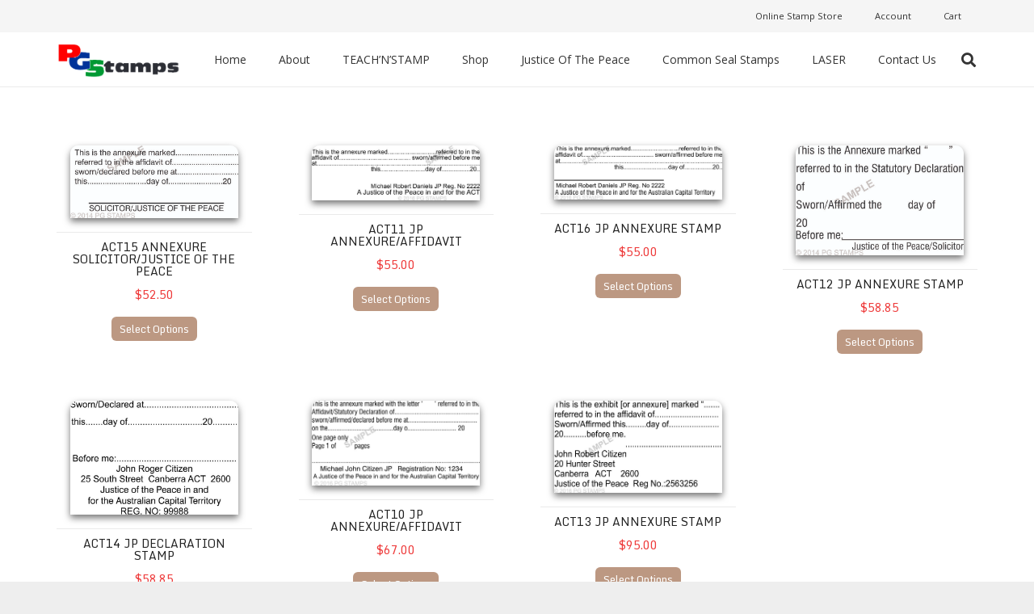

--- FILE ---
content_type: text/html; charset=UTF-8
request_url: https://www.pgstamps.com/store/affidavit-stat-dec-2/
body_size: 23331
content:
<!DOCTYPE HTML>
<html lang="en-US">
<head>
	<meta charset="UTF-8">
	<meta name='robots' content='index, follow, max-image-preview:large, max-snippet:-1, max-video-preview:-1' />

	<!-- This site is optimized with the Yoast SEO plugin v26.8 - https://yoast.com/product/yoast-seo-wordpress/ -->
	<title>Affidavit/Stat Dec. - PG STAMPS</title>
	<link rel="canonical" href="https://www.pgstamps.com/store/affidavit-stat-dec-2/" />
	<meta property="og:locale" content="en_US" />
	<meta property="og:type" content="article" />
	<meta property="og:title" content="Affidavit/Stat Dec. - PG STAMPS" />
	<meta property="og:url" content="https://www.pgstamps.com/store/affidavit-stat-dec-2/" />
	<meta property="og:site_name" content="PG STAMPS" />
	<meta property="article:publisher" content="https://www.facebook.com/pages/PG-Rubber-Stamps/428461300587460" />
	<meta property="og:image" content="https://www.pgstamps.com/wp-content/uploads/2019/01/GR_P4_4912_Farben_front2.jpg" />
	<meta property="og:image:width" content="1" />
	<meta property="og:image:height" content="1" />
	<meta property="og:image:type" content="image/jpeg" />
	<meta name="twitter:card" content="summary_large_image" />
	<script type="application/ld+json" class="yoast-schema-graph">{"@context":"https://schema.org","@graph":[{"@type":["WebPage","ItemPage"],"@id":"https://www.pgstamps.com/store/affidavit-stat-dec-2/","url":"https://www.pgstamps.com/store/affidavit-stat-dec-2/","name":"Affidavit/Stat Dec. - PG STAMPS","isPartOf":{"@id":"https://www.pgstamps.com/#website"},"datePublished":"2019-06-21T06:13:20+00:00","breadcrumb":{"@id":"https://www.pgstamps.com/store/affidavit-stat-dec-2/#breadcrumb"},"inLanguage":"en-US","potentialAction":[{"@type":"ReadAction","target":["https://www.pgstamps.com/store/affidavit-stat-dec-2/"]}]},{"@type":"BreadcrumbList","@id":"https://www.pgstamps.com/store/affidavit-stat-dec-2/#breadcrumb","itemListElement":[{"@type":"ListItem","position":1,"name":"Home","item":"https://www.pgstamps.com/"},{"@type":"ListItem","position":2,"name":"Affidavit/Stat Dec."}]},{"@type":"WebSite","@id":"https://www.pgstamps.com/#website","url":"https://www.pgstamps.com/","name":"PG STAMPS","description":"Customised Rubber and Self Inking Stamps --- FREE standard shipping for orders over $50","publisher":{"@id":"https://www.pgstamps.com/#organization"},"potentialAction":[{"@type":"SearchAction","target":{"@type":"EntryPoint","urlTemplate":"https://www.pgstamps.com/?s={search_term_string}"},"query-input":{"@type":"PropertyValueSpecification","valueRequired":true,"valueName":"search_term_string"}}],"inLanguage":"en-US"},{"@type":"Organization","@id":"https://www.pgstamps.com/#organization","name":"PG Stamps","url":"https://www.pgstamps.com/","logo":{"@type":"ImageObject","inLanguage":"en-US","@id":"https://www.pgstamps.com/#/schema/logo/image/","url":"https://www.pgstamps.com/wp-content/uploads/2013/04/PGSTAMPSshadow.jpg","contentUrl":"https://www.pgstamps.com/wp-content/uploads/2013/04/PGSTAMPSshadow.jpg","width":335,"height":236,"caption":"PG Stamps"},"image":{"@id":"https://www.pgstamps.com/#/schema/logo/image/"},"sameAs":["https://www.facebook.com/pages/PG-Rubber-Stamps/428461300587460","https://www.instagram.com/pg_stamps/?hl=en","https://www.youtube.com/watch?v=r5b7XB5vcxM"]}]}</script>
	<!-- / Yoast SEO plugin. -->


<link rel='dns-prefetch' href='//www.pgstamps.com' />
<link rel='dns-prefetch' href='//fonts.googleapis.com' />
<link rel="alternate" type="application/rss+xml" title="PG STAMPS &raquo; Feed" href="https://www.pgstamps.com/feed/" />
<link rel="alternate" type="application/rss+xml" title="PG STAMPS &raquo; Comments Feed" href="https://www.pgstamps.com/comments/feed/" />
<link rel="alternate" title="oEmbed (JSON)" type="application/json+oembed" href="https://www.pgstamps.com/wp-json/oembed/1.0/embed?url=https%3A%2F%2Fwww.pgstamps.com%2Faffidavit-stat-dec-2%2F" />
<link rel="alternate" title="oEmbed (XML)" type="text/xml+oembed" href="https://www.pgstamps.com/wp-json/oembed/1.0/embed?url=https%3A%2F%2Fwww.pgstamps.com%2Faffidavit-stat-dec-2%2F&#038;format=xml" />
<link rel="canonical" href="https://www.pgstamps.com/store/affidavit-stat-dec-2/" />
<meta name="viewport" content="width=device-width, initial-scale=1">
<meta name="theme-color" content="#f5f5f5">
<meta property="og:title" content="Affidavit/Stat Dec. - PG STAMPS">
<meta property="og:url" content="https://www.pgstamps.com/store/affidavit-stat-dec-2">
<meta property="og:locale" content="en_US">
<meta property="og:site_name" content="PG STAMPS">
<meta property="og:type" content="website">
<style id='wp-img-auto-sizes-contain-inline-css'>
img:is([sizes=auto i],[sizes^="auto," i]){contain-intrinsic-size:3000px 1500px}
/*# sourceURL=wp-img-auto-sizes-contain-inline-css */
</style>
<style id='wp-emoji-styles-inline-css'>

	img.wp-smiley, img.emoji {
		display: inline !important;
		border: none !important;
		box-shadow: none !important;
		height: 1em !important;
		width: 1em !important;
		margin: 0 0.07em !important;
		vertical-align: -0.1em !important;
		background: none !important;
		padding: 0 !important;
	}
/*# sourceURL=wp-emoji-styles-inline-css */
</style>
<style id='wp-block-library-inline-css'>
:root{--wp-block-synced-color:#7a00df;--wp-block-synced-color--rgb:122,0,223;--wp-bound-block-color:var(--wp-block-synced-color);--wp-editor-canvas-background:#ddd;--wp-admin-theme-color:#007cba;--wp-admin-theme-color--rgb:0,124,186;--wp-admin-theme-color-darker-10:#006ba1;--wp-admin-theme-color-darker-10--rgb:0,107,160.5;--wp-admin-theme-color-darker-20:#005a87;--wp-admin-theme-color-darker-20--rgb:0,90,135;--wp-admin-border-width-focus:2px}@media (min-resolution:192dpi){:root{--wp-admin-border-width-focus:1.5px}}.wp-element-button{cursor:pointer}:root .has-very-light-gray-background-color{background-color:#eee}:root .has-very-dark-gray-background-color{background-color:#313131}:root .has-very-light-gray-color{color:#eee}:root .has-very-dark-gray-color{color:#313131}:root .has-vivid-green-cyan-to-vivid-cyan-blue-gradient-background{background:linear-gradient(135deg,#00d084,#0693e3)}:root .has-purple-crush-gradient-background{background:linear-gradient(135deg,#34e2e4,#4721fb 50%,#ab1dfe)}:root .has-hazy-dawn-gradient-background{background:linear-gradient(135deg,#faaca8,#dad0ec)}:root .has-subdued-olive-gradient-background{background:linear-gradient(135deg,#fafae1,#67a671)}:root .has-atomic-cream-gradient-background{background:linear-gradient(135deg,#fdd79a,#004a59)}:root .has-nightshade-gradient-background{background:linear-gradient(135deg,#330968,#31cdcf)}:root .has-midnight-gradient-background{background:linear-gradient(135deg,#020381,#2874fc)}:root{--wp--preset--font-size--normal:16px;--wp--preset--font-size--huge:42px}.has-regular-font-size{font-size:1em}.has-larger-font-size{font-size:2.625em}.has-normal-font-size{font-size:var(--wp--preset--font-size--normal)}.has-huge-font-size{font-size:var(--wp--preset--font-size--huge)}.has-text-align-center{text-align:center}.has-text-align-left{text-align:left}.has-text-align-right{text-align:right}.has-fit-text{white-space:nowrap!important}#end-resizable-editor-section{display:none}.aligncenter{clear:both}.items-justified-left{justify-content:flex-start}.items-justified-center{justify-content:center}.items-justified-right{justify-content:flex-end}.items-justified-space-between{justify-content:space-between}.screen-reader-text{border:0;clip-path:inset(50%);height:1px;margin:-1px;overflow:hidden;padding:0;position:absolute;width:1px;word-wrap:normal!important}.screen-reader-text:focus{background-color:#ddd;clip-path:none;color:#444;display:block;font-size:1em;height:auto;left:5px;line-height:normal;padding:15px 23px 14px;text-decoration:none;top:5px;width:auto;z-index:100000}html :where(.has-border-color){border-style:solid}html :where([style*=border-top-color]){border-top-style:solid}html :where([style*=border-right-color]){border-right-style:solid}html :where([style*=border-bottom-color]){border-bottom-style:solid}html :where([style*=border-left-color]){border-left-style:solid}html :where([style*=border-width]){border-style:solid}html :where([style*=border-top-width]){border-top-style:solid}html :where([style*=border-right-width]){border-right-style:solid}html :where([style*=border-bottom-width]){border-bottom-style:solid}html :where([style*=border-left-width]){border-left-style:solid}html :where(img[class*=wp-image-]){height:auto;max-width:100%}:where(figure){margin:0 0 1em}html :where(.is-position-sticky){--wp-admin--admin-bar--position-offset:var(--wp-admin--admin-bar--height,0px)}@media screen and (max-width:600px){html :where(.is-position-sticky){--wp-admin--admin-bar--position-offset:0px}}

/*# sourceURL=wp-block-library-inline-css */
</style><style id='global-styles-inline-css'>
:root{--wp--preset--aspect-ratio--square: 1;--wp--preset--aspect-ratio--4-3: 4/3;--wp--preset--aspect-ratio--3-4: 3/4;--wp--preset--aspect-ratio--3-2: 3/2;--wp--preset--aspect-ratio--2-3: 2/3;--wp--preset--aspect-ratio--16-9: 16/9;--wp--preset--aspect-ratio--9-16: 9/16;--wp--preset--color--black: #000000;--wp--preset--color--cyan-bluish-gray: #abb8c3;--wp--preset--color--white: #ffffff;--wp--preset--color--pale-pink: #f78da7;--wp--preset--color--vivid-red: #cf2e2e;--wp--preset--color--luminous-vivid-orange: #ff6900;--wp--preset--color--luminous-vivid-amber: #fcb900;--wp--preset--color--light-green-cyan: #7bdcb5;--wp--preset--color--vivid-green-cyan: #00d084;--wp--preset--color--pale-cyan-blue: #8ed1fc;--wp--preset--color--vivid-cyan-blue: #0693e3;--wp--preset--color--vivid-purple: #9b51e0;--wp--preset--gradient--vivid-cyan-blue-to-vivid-purple: linear-gradient(135deg,rgb(6,147,227) 0%,rgb(155,81,224) 100%);--wp--preset--gradient--light-green-cyan-to-vivid-green-cyan: linear-gradient(135deg,rgb(122,220,180) 0%,rgb(0,208,130) 100%);--wp--preset--gradient--luminous-vivid-amber-to-luminous-vivid-orange: linear-gradient(135deg,rgb(252,185,0) 0%,rgb(255,105,0) 100%);--wp--preset--gradient--luminous-vivid-orange-to-vivid-red: linear-gradient(135deg,rgb(255,105,0) 0%,rgb(207,46,46) 100%);--wp--preset--gradient--very-light-gray-to-cyan-bluish-gray: linear-gradient(135deg,rgb(238,238,238) 0%,rgb(169,184,195) 100%);--wp--preset--gradient--cool-to-warm-spectrum: linear-gradient(135deg,rgb(74,234,220) 0%,rgb(151,120,209) 20%,rgb(207,42,186) 40%,rgb(238,44,130) 60%,rgb(251,105,98) 80%,rgb(254,248,76) 100%);--wp--preset--gradient--blush-light-purple: linear-gradient(135deg,rgb(255,206,236) 0%,rgb(152,150,240) 100%);--wp--preset--gradient--blush-bordeaux: linear-gradient(135deg,rgb(254,205,165) 0%,rgb(254,45,45) 50%,rgb(107,0,62) 100%);--wp--preset--gradient--luminous-dusk: linear-gradient(135deg,rgb(255,203,112) 0%,rgb(199,81,192) 50%,rgb(65,88,208) 100%);--wp--preset--gradient--pale-ocean: linear-gradient(135deg,rgb(255,245,203) 0%,rgb(182,227,212) 50%,rgb(51,167,181) 100%);--wp--preset--gradient--electric-grass: linear-gradient(135deg,rgb(202,248,128) 0%,rgb(113,206,126) 100%);--wp--preset--gradient--midnight: linear-gradient(135deg,rgb(2,3,129) 0%,rgb(40,116,252) 100%);--wp--preset--font-size--small: 13px;--wp--preset--font-size--medium: 20px;--wp--preset--font-size--large: 36px;--wp--preset--font-size--x-large: 42px;--wp--preset--spacing--20: 0.44rem;--wp--preset--spacing--30: 0.67rem;--wp--preset--spacing--40: 1rem;--wp--preset--spacing--50: 1.5rem;--wp--preset--spacing--60: 2.25rem;--wp--preset--spacing--70: 3.38rem;--wp--preset--spacing--80: 5.06rem;--wp--preset--shadow--natural: 6px 6px 9px rgba(0, 0, 0, 0.2);--wp--preset--shadow--deep: 12px 12px 50px rgba(0, 0, 0, 0.4);--wp--preset--shadow--sharp: 6px 6px 0px rgba(0, 0, 0, 0.2);--wp--preset--shadow--outlined: 6px 6px 0px -3px rgb(255, 255, 255), 6px 6px rgb(0, 0, 0);--wp--preset--shadow--crisp: 6px 6px 0px rgb(0, 0, 0);}:where(.is-layout-flex){gap: 0.5em;}:where(.is-layout-grid){gap: 0.5em;}body .is-layout-flex{display: flex;}.is-layout-flex{flex-wrap: wrap;align-items: center;}.is-layout-flex > :is(*, div){margin: 0;}body .is-layout-grid{display: grid;}.is-layout-grid > :is(*, div){margin: 0;}:where(.wp-block-columns.is-layout-flex){gap: 2em;}:where(.wp-block-columns.is-layout-grid){gap: 2em;}:where(.wp-block-post-template.is-layout-flex){gap: 1.25em;}:where(.wp-block-post-template.is-layout-grid){gap: 1.25em;}.has-black-color{color: var(--wp--preset--color--black) !important;}.has-cyan-bluish-gray-color{color: var(--wp--preset--color--cyan-bluish-gray) !important;}.has-white-color{color: var(--wp--preset--color--white) !important;}.has-pale-pink-color{color: var(--wp--preset--color--pale-pink) !important;}.has-vivid-red-color{color: var(--wp--preset--color--vivid-red) !important;}.has-luminous-vivid-orange-color{color: var(--wp--preset--color--luminous-vivid-orange) !important;}.has-luminous-vivid-amber-color{color: var(--wp--preset--color--luminous-vivid-amber) !important;}.has-light-green-cyan-color{color: var(--wp--preset--color--light-green-cyan) !important;}.has-vivid-green-cyan-color{color: var(--wp--preset--color--vivid-green-cyan) !important;}.has-pale-cyan-blue-color{color: var(--wp--preset--color--pale-cyan-blue) !important;}.has-vivid-cyan-blue-color{color: var(--wp--preset--color--vivid-cyan-blue) !important;}.has-vivid-purple-color{color: var(--wp--preset--color--vivid-purple) !important;}.has-black-background-color{background-color: var(--wp--preset--color--black) !important;}.has-cyan-bluish-gray-background-color{background-color: var(--wp--preset--color--cyan-bluish-gray) !important;}.has-white-background-color{background-color: var(--wp--preset--color--white) !important;}.has-pale-pink-background-color{background-color: var(--wp--preset--color--pale-pink) !important;}.has-vivid-red-background-color{background-color: var(--wp--preset--color--vivid-red) !important;}.has-luminous-vivid-orange-background-color{background-color: var(--wp--preset--color--luminous-vivid-orange) !important;}.has-luminous-vivid-amber-background-color{background-color: var(--wp--preset--color--luminous-vivid-amber) !important;}.has-light-green-cyan-background-color{background-color: var(--wp--preset--color--light-green-cyan) !important;}.has-vivid-green-cyan-background-color{background-color: var(--wp--preset--color--vivid-green-cyan) !important;}.has-pale-cyan-blue-background-color{background-color: var(--wp--preset--color--pale-cyan-blue) !important;}.has-vivid-cyan-blue-background-color{background-color: var(--wp--preset--color--vivid-cyan-blue) !important;}.has-vivid-purple-background-color{background-color: var(--wp--preset--color--vivid-purple) !important;}.has-black-border-color{border-color: var(--wp--preset--color--black) !important;}.has-cyan-bluish-gray-border-color{border-color: var(--wp--preset--color--cyan-bluish-gray) !important;}.has-white-border-color{border-color: var(--wp--preset--color--white) !important;}.has-pale-pink-border-color{border-color: var(--wp--preset--color--pale-pink) !important;}.has-vivid-red-border-color{border-color: var(--wp--preset--color--vivid-red) !important;}.has-luminous-vivid-orange-border-color{border-color: var(--wp--preset--color--luminous-vivid-orange) !important;}.has-luminous-vivid-amber-border-color{border-color: var(--wp--preset--color--luminous-vivid-amber) !important;}.has-light-green-cyan-border-color{border-color: var(--wp--preset--color--light-green-cyan) !important;}.has-vivid-green-cyan-border-color{border-color: var(--wp--preset--color--vivid-green-cyan) !important;}.has-pale-cyan-blue-border-color{border-color: var(--wp--preset--color--pale-cyan-blue) !important;}.has-vivid-cyan-blue-border-color{border-color: var(--wp--preset--color--vivid-cyan-blue) !important;}.has-vivid-purple-border-color{border-color: var(--wp--preset--color--vivid-purple) !important;}.has-vivid-cyan-blue-to-vivid-purple-gradient-background{background: var(--wp--preset--gradient--vivid-cyan-blue-to-vivid-purple) !important;}.has-light-green-cyan-to-vivid-green-cyan-gradient-background{background: var(--wp--preset--gradient--light-green-cyan-to-vivid-green-cyan) !important;}.has-luminous-vivid-amber-to-luminous-vivid-orange-gradient-background{background: var(--wp--preset--gradient--luminous-vivid-amber-to-luminous-vivid-orange) !important;}.has-luminous-vivid-orange-to-vivid-red-gradient-background{background: var(--wp--preset--gradient--luminous-vivid-orange-to-vivid-red) !important;}.has-very-light-gray-to-cyan-bluish-gray-gradient-background{background: var(--wp--preset--gradient--very-light-gray-to-cyan-bluish-gray) !important;}.has-cool-to-warm-spectrum-gradient-background{background: var(--wp--preset--gradient--cool-to-warm-spectrum) !important;}.has-blush-light-purple-gradient-background{background: var(--wp--preset--gradient--blush-light-purple) !important;}.has-blush-bordeaux-gradient-background{background: var(--wp--preset--gradient--blush-bordeaux) !important;}.has-luminous-dusk-gradient-background{background: var(--wp--preset--gradient--luminous-dusk) !important;}.has-pale-ocean-gradient-background{background: var(--wp--preset--gradient--pale-ocean) !important;}.has-electric-grass-gradient-background{background: var(--wp--preset--gradient--electric-grass) !important;}.has-midnight-gradient-background{background: var(--wp--preset--gradient--midnight) !important;}.has-small-font-size{font-size: var(--wp--preset--font-size--small) !important;}.has-medium-font-size{font-size: var(--wp--preset--font-size--medium) !important;}.has-large-font-size{font-size: var(--wp--preset--font-size--large) !important;}.has-x-large-font-size{font-size: var(--wp--preset--font-size--x-large) !important;}
/*# sourceURL=global-styles-inline-css */
</style>

<style id='classic-theme-styles-inline-css'>
/*! This file is auto-generated */
.wp-block-button__link{color:#fff;background-color:#32373c;border-radius:9999px;box-shadow:none;text-decoration:none;padding:calc(.667em + 2px) calc(1.333em + 2px);font-size:1.125em}.wp-block-file__button{background:#32373c;color:#fff;text-decoration:none}
/*# sourceURL=/wp-includes/css/classic-themes.min.css */
</style>
<link rel='stylesheet' id='contact-form-7-css' href='https://www.pgstamps.com/wp-content/plugins/contact-form-7/includes/css/styles.css?ver=6.1.4' media='all' />
<link rel='stylesheet' id='finalTilesGallery_stylesheet-css' href='https://www.pgstamps.com/wp-content/plugins/final-tiles-grid-gallery-lite/scripts/ftg.css?ver=3.6.10' media='all' />
<link rel='stylesheet' id='fontawesome_stylesheet-css' href='https://www.pgstamps.com/wp-content/plugins/final-tiles-grid-gallery-lite/fonts/font-awesome/css/font-awesome.min.css?ver=6.9' media='all' />
<link rel='stylesheet' id='jquery-ui-css' href='https://www.pgstamps.com/wp-content/plugins/wp-easycart/design/theme/base-responsive-v3/smoothness-jquery-ui.min.css?ver=6.9' media='all' />
<link rel='stylesheet' id='wpeasycart_css-css' href='https://www.pgstamps.com/wp-content/plugins/wp-easycart/design/theme/base-responsive-v3/ec-store.css?ver=5_8_12' media='all' />
<link rel='stylesheet' id='wpeasycart_gfont-css' href='https://fonts.googleapis.com/css?family=Lato%7CMonda%7COpen+Sans%7CDroid+Serif&#038;ver=6.9' media='all' />
<link rel='stylesheet' id='wpeasycart_owl_carousel_css-css' href='https://www.pgstamps.com/wp-content/plugins/wp-easycart/design/theme/base-responsive-v3/owl.carousel.css?ver=6.9' media='all' />
<link rel='stylesheet' id='dashicons-css' href='https://www.pgstamps.com/wp-includes/css/dashicons.min.css?ver=6.9' media='all' />
<link rel='stylesheet' id='us-fonts-css' href='https://fonts.googleapis.com/css?family=Open+Sans%3A400%2C700&#038;display=swap&#038;ver=6.9' media='all' />
<link rel='stylesheet' id='us-style-css' href='https://www.pgstamps.com/wp-content/themes/Impreza/css/style.min.css?ver=8.42' media='all' />
<script src="https://www.pgstamps.com/wp-includes/js/jquery/jquery.min.js?ver=3.7.1" id="jquery-core-js"></script>
<script src="https://www.pgstamps.com/wp-includes/js/jquery/ui/core.min.js?ver=1.13.3" id="jquery-ui-core-js"></script>
<script src="https://www.pgstamps.com/wp-includes/js/jquery/ui/accordion.min.js?ver=1.13.3" id="jquery-ui-accordion-js"></script>
<script src="https://www.pgstamps.com/wp-includes/js/jquery/ui/datepicker.min.js?ver=1.13.3" id="jquery-ui-datepicker-js"></script>
<script id="jquery-ui-datepicker-js-after">
jQuery(function(jQuery){jQuery.datepicker.setDefaults({"closeText":"Close","currentText":"Today","monthNames":["January","February","March","April","May","June","July","August","September","October","November","December"],"monthNamesShort":["Jan","Feb","Mar","Apr","May","Jun","Jul","Aug","Sep","Oct","Nov","Dec"],"nextText":"Next","prevText":"Previous","dayNames":["Sunday","Monday","Tuesday","Wednesday","Thursday","Friday","Saturday"],"dayNamesShort":["Sun","Mon","Tue","Wed","Thu","Fri","Sat"],"dayNamesMin":["S","M","T","W","T","F","S"],"dateFormat":"MM d, yy","firstDay":1,"isRTL":false});});
//# sourceURL=jquery-ui-datepicker-js-after
</script>
<script id="wpeasycart_js-js-extra">
var wpeasycart_ajax_object = {"ga4_id":"","ga4_conv_id":"","ajax_url":"https://www.pgstamps.com/wp-admin/admin-ajax.php","current_language":"EN","location_id":"0"};
//# sourceURL=wpeasycart_js-js-extra
</script>
<script src="https://www.pgstamps.com/wp-content/plugins/wp-easycart/design/theme/base-responsive-v3/ec-store.js?ver=5_8_12" id="wpeasycart_js-js"></script>
<script src="https://www.pgstamps.com/wp-content/plugins/wp-easycart/design/theme/base-responsive-v3/owl.carousel.min.js?ver=5_8_12" id="wpeasycart_owl_carousel_js-js"></script>
<script></script><link rel="https://api.w.org/" href="https://www.pgstamps.com/wp-json/" /><link rel="alternate" title="JSON" type="application/json" href="https://www.pgstamps.com/wp-json/wp/v2/pages/9610" /><link rel="EditURI" type="application/rsd+xml" title="RSD" href="https://www.pgstamps.com/xmlrpc.php?rsd" />
<meta name="generator" content="WordPress 6.9" />
<link rel='shortlink' href='https://www.pgstamps.com/?p=9610' />

		<!-- GA Google Analytics @ https://m0n.co/ga -->
		<script async src="https://www.googletagmanager.com/gtag/js?id=G-21870ZXN2Y"></script>
		<script>
			window.dataLayer = window.dataLayer || [];
			function gtag(){dataLayer.push(arguments);}
			gtag('js', new Date());
			gtag('config', 'G-21870ZXN2Y');
		</script>

	
<style>
.ec_out_of_stock_notify{ border-color:#BC9882; }
.ec_out_of_stock_notify_title, .ec_out_of_stock_notify_button > input, #ec_user_login_link a{ background-color:#BC9882; }
.ec_product_type1 .ec_product_addtocart{ background-color:#BC9882; border-bottom-color:#ADADAD; }
.ec_product_type3 .ec_product_addtocart{ background-color:#BC9882 !important; }
.ec_price_container_type5{ background-color:#BC9882; }
.ec_price_container_type5:after{ border-color: #ADADAD transparent transparent #ADADAD; }
.ec_product_type6 .ec_product_meta_type6 .ec_price_container{ background-color:#BC9882; }
.ec_product_type6 .ec_product_meta_type6 .ec_price_container:after{ border-color:#ADADAD transparent transparent #ADADAD; }
.ec_product_type6 .ec_product_meta_type6 .ec_product_addtocart{ background-color:#BC9882 !important; }
.ec_product_type6 .ec_product_meta_type6 .ec_product_addtocart, .ec_product_meta_type6 .ec_product_addtocart a.ec_added_to_cart_button{ background-color:#BC9882 !important; }
@media(hover: hover) {
	.ec_out_of_stock_notify_button > input:hover, #ec_user_login_link a:hover{ background-color:#ADADAD; }
	.ec_product_type1 .ec_product_quickview > input:hover{ background:#BC9882; background-color:#BC9882; }
	.ec_product_type1 .ec_product_addtocart:hover{ background-color:#ADADAD; border-bottom-color:#BC9882; }
	.ec_product_type3 .ec_product_addtocart:hover{ background-color:#ADADAD !important; }
	.ec_product_type3 .ec_product_addtocart:hover{ background-color:#BC9882; }
	.ec_product_type3 .ec_product_quickview > input:hover{ background:#BC9882; background-color:#BC9882; }
	.ec_product_type5 .ec_product_addtocart:hover{ background-color:#BC9882; }
	.ec_product_type5 .ec_product_quickview > input:hover{ background:#BC9882; background-color:#BC9882; }
	.ec_product_type6 .ec_product_meta_type6 .ec_product_addtocart:hover{ background-color:#ADADAD !important; }
	.ec_product_type6 .ec_product_meta_type6 .ec_product_addtocart:hover, .ec_product_meta_type6 .ec_product_addtocart a.ec_added_to_cart_button:hover{ background-color:#ADADAD !important; }
	.ec_product_type6 .ec_product_meta_type6 .ec_product_quickview > input:hover{ background-color:#BC9882; }
}
.ec_product_quickview_content_title, .ec_product_quickview_content_title > a{ color:#BC9882 !important; }
.ec_product_quickview_content_title:hover, .ec_product_quickview_content_title > a:hover{ color:#ADADAD !important; }
.ec_product_quickview_content_quantity input[type="submit"], .ec_product_quickview_content_quantity input[type="button"], .ec_product_quickview_content_add_to_cart a{ background-color:#BC9882 !important; }
.ec_product_quickview_content_quantity input[type="submit"]:hover, .ec_product_quickview_content_quantity input[type="button"]:hover, .ec_product_quickview_content_add_to_cart a:hover{ background-color:#ADADAD !important; }
.ec_product_quickview_content_quantity .ec_minus, .ec_product_quickview_content_quantity .ec_plus{ background-color:#BC9882; }
.ec_product_quickview_content_quantity .ec_minus:hover, .ec_product_quickview_content_quantity .ec_plus:hover{ background-color:#ADADAD; }
.ec_quickview_view_details a{ color:#BC9882 !important; }
.ec_quickview_view_details a:hover{ color:#ADADAD !important; }
.ec_product_page_sort > .ec_product_page_showing{ color:#BC9882; }
.ec_product_star_on{ border-bottom-color:#BC9882 !important; color:#BC9882; border-bottom-color:#BC9882; }
.ec_product_star_on:before{ border-bottom-color:#BC9882; }
.ec_product_star_on:after{ color:#BC9882; border-bottom-color:#BC9882; }
.ec_product_star_off{ border-bottom-color:#CCCCCC !important; color:#CCCCCC; }
.ec_product_star_off:before{ border-bottom-color:#CCCCCC; }
.ec_product_star_off:after{ color:#CCCCCC; border-bottom-color:#CCCCCC; }
.ec_product_added_to_cart a, .ec_cart_checkout_link{ color:#BC9882 !important; }
.ec_product_added_to_cart a:hover, .ec_cart_checkout_link:hover{ color:#ADADAD !important; }
.ec_product_details_page a{ color:#BC9882; }
.ec_product_details_page a:hover{ color:#ADADAD; }
.ec_details_title{ color:#222222 !important; }
.ec_details_price > .ec_product_price{ color:#000000; }
.ec_details_price > .ec_product_sale_price{ color:#000000; }
.ec_details_magbox{ display:none; }
.ec_details_right{  }
.ec_details_model_number{ color:#666666 !important; }
.ec_details_description{ color:#222222 !important; }
.ec_details_stock_total{ color:#666666 !important; }
.ec_details_add_to_cart_area > .ec_details_quantity > .ec_minus, .ec_details_add_to_cart_area > .ec_details_quantity > .ec_plus, .ec_details_add_to_cart_area > .ec_details_add_to_cart > input, .ec_details_add_to_cart_area > .ec_details_add_to_cart > a, .ec_details_customer_reviews_row > input[type="button"], .ec_details_inquiry_popup_main > form > .ec_details_add_to_cart input, .ec_details_inquiry_popup_main > form > .ec_details_add_to_cart > a, .wpeasycart-html-swatch{ background-color:#BC9882 !important; }
.ec_details_add_to_cart_area > .ec_details_quantity > .ec_minus:hover, .ec_details_add_to_cart_area > .ec_details_quantity > .ec_plus:hover, .ec_details_add_to_cart_area > .ec_details_add_to_cart > input:hover, .ec_details_add_to_cart_area > .ec_details_add_to_cart > a:hover, .ec_details_customer_reviews_row > input[type="button"]:hover, .ec_details_inquiry_popup_main > form > .ec_details_add_to_cart > input:hover, .ec_details_inquiry_popup_main > form > .ec_details_add_to_cart > a:hover, .wpeasycart-html-swatch.ec_selected, .wpeasycart-html-swatch:hover{ background-color:#ADADAD !important; }
.ec_details_categories{ color:#666666 !important; }
.ec_details_manufacturer{ color:#666666 !important; }
.ec_details_tabs{ color:#222222; }
.ec_details_tab.ec_active{ border-top-color:#BC9882; }
.ec_details_customer_reviews_left > h3{ color:#BC9882 !important; }
.ec_details_customer_review_date{ color:#666666; }
.ec_details_customer_review_date > strong{ color:#222222; }
.ec_details_customer_review_data{ color:#222222; }
.ec_details_customer_reviews_form > .ec_details_customer_reviews_form_holder > h3{ color:#BC9882 !important; }
.ec_details_customer_reviews_row{ color:#222222; }
.ec_details_customer_reviews_row > input[type="button"]{ background-color:#333; color:#FFFFFF; }
.ec_details_customer_reviews_row > input[type="button"]:hover{ background-color:#333333; }
.ec_details_related_products_area > h3{ color:#BC9882 !important; }
.ec_product_details_star_on{ border-bottom-color:#BC9882 !important; color:#BC9882; border-bottom-color:#BC9882; }
.ec_product_details_star_on:before{ border-bottom-color:#BC9882; }
.ec_product_details_star_on:after{ color:#BC9882; border-bottom-color:#BC9882; }
.ec_product_details_star_off{ border-bottom-color:#CCCCCC !important; color:#CCCCCC; }
.ec_product_details_star_off:before{ border-bottom-color:#CCCCCC; }
.ec_product_details_star_off:after{ color:#CCCCCC; border-bottom-color:#CCCCCC; }
.ec_details_swatches > li.ec_selected > img{ border:2px solid #BC9882; }
.ec_special_heading{ color:#BC9882; }
.ec_special_icon, .ec_special_icon_list{ background-color:#BC9882; }
.ec_cart_page a, .ec_restricted a{ color:#BC9882; }
.ec_cart_page a:hover, .ec_restricted a:hover{ color:#ADADAD; }
a.ec_cart_empty_button{ background-color:#BC9882 }
a.ec_cart_empty_button:hover{ background-color:#ADADAD }
.ec_cart_breadcrumb{ color:#BC9882; }
.ec_cart_table_continue_shopping{ color:#BC9882; }
.ec_cart_table_continue_shopping:hover{ color:#ADADAD; }
.ec_cart_button_column > .ec_cart_button, .ec_cart_table_checkout_button{ background-color:#BC9882 !important; }
.ec_cart_button_column > .ec_cart_button:hover, .ec_cart_table_checkout_button:hover{ background-color:#ADADAD !important; }
.ec_cart_breadcrumb_item_v2, .ec_cart_bottom_nav_back, .ec_cart_create_account_row_v2 > a, .ec_account_login_cancel_link{ color:#BC9882 !important; }
.ec_cart_breadcrumb_item_v2:hover, .ec_cart_bottom_nav_back:hover, .ec_cart_create_account_row_v2 > a:hover, .ec_account_login_cancel_link:hover{ color:#ADADAD !important; }
.ec_cart > thead > tr{ border-bottom-color:#BC9882; }
.ec_cartitem_title{ color:#BC9882 !important; }
.ec_cartitem_quantity_table > tbody > tr > td > .ec_minus, .ec_cartitem_quantity_table > tbody > tr > td > .ec_plus, .ec_cartitem_quantity_table > tbody > tr > td > .ec_cartitem_update_button{ background-color:#BC9882 !important; }
.ec_cartitem_quantity_table > tbody > tr > td > .ec_minus:hover, .ec_cartitem_quantity_table > tbody > tr > td > .ec_plus:hover, .ec_cartitem_quantity_table > tbody > tr > td > .ec_cartitem_update_button:hover{ background-color:#ADADAD !important; }
.ec_cart_button_row > .ec_account_button{ background-color:#BC9882 !important; }
.ec_cart_button_row > .ec_account_button:hover{ background-color:#ADADAD !important; }
.ec_cart_button_row > .ec_cart_button, .ec_cart_button_row input[type="button"], .ec_cart_button_row a.ec_cart_button{ background-color:#BC9882 !important; }
.ec_cart_button_row > .ec_cart_button:hover, .ec_cart_button_row input[type="button"]:hover, .ec_cart_button_row a.ec_cart_button:hover{ background-color:#ADADAD !important; }
.ec_cart_button_row a.ec_account_login_link{ background:none !important; background-color:transparent !important; color:#BC9882; }
.ec_cart_button_row a.ec_account_login_link:hover{ background:none !important; background-color:transparent !important; color:#ADADAD; }
.ec_cart_input_row > a, .ec_cart_input_row > b, .ec_cart_input_row > strong, .ec_account_order_details_item_display_title > a{ color:#BC9882; }
.ec_cart_input_row > a:hover, .ec_account_order_details_item_display_title > a:hover{ color:#ADADAD; }
ul.ec_menu_vertical li a:hover{ background-color:#BC9882; }
ul.ec_menu_vertical ul li a:hover, ul.ec_menu_vertical ul ul li a:hover, .ec_categorywidget a:hover, .ec_manufacturerwidget a:hover, .ec_pricepointwidget a:hover, .ec_groupwidget a:hover, .ec_product_widget_title a:hover{ color:#BC9882 !important; }

.ec_search_widget input[type="submit"], .ec_newsletter_widget input[type="submit"], input[type="submit"].ec_login_widget_button{ background-color:#BC9882; border-bottom:4px solid #ADADAD; }
.ec_search_widget input[type="submit"]:hover, .ec_newsletter_widget input[type="submit"]:hover, input[type="submit"].ec_login_widget_button:hover{ background-color:#ADADAD; border-bottom:4px solid #BC9882; }

.ec_cart_widget_minicart_wrap{ background:#BC9882; }

.ec_categorywidget a, .ec_manufacturer_widget a, .ec_pricepoint_widget a, .ec_group_widget a, .ec_cartwidget a{ color:#BC9882; }
.ec_categorywidget a:hover, .ec_manufacturer_widget a:hover, .ec_pricepoint_widget a:hover, .ec_group_widget a:hover, .ec_cartwidget a:hover{ color:#ADADAD !important; }

.ec_newsletter_content h1, .ec_newsletter_close{ color:#BC9882; }
.ec_newsletter_content input[type='submit']{ background-color:#BC9882;}
.ec_newsletter_content input[type='submit']:hover{ background-color:#ADADAD; }

.ec_account_order_item_buy_button, .ec_account_order_item_download_button{ background-color:#BC9882; }
.ec_account_order_item_buy_button:hover, .ec_account_order_item_download_button:hover{ background-color:#ADADAD; }
.ec_account_dashboard_row_divider a, .ec_account_order_line_column5 a, .ec_account_complete_payment_button{ background-color:#BC9882 !important; }
.ec_account_dashboard_row_divider a:hover, .ec_account_order_line_column5 a:hover, .ec_account_complete_payment_button:hover{ background:#ADADAD !important; background-color:#ADADAD !important; }

.ec_store_table a{ color:#BC9882 !important; }
.ec_store_table a:hover{ color:#ADADAD !important; }

.ec_cart_success_title{ color:#BC9882 !important; }
.ec_cart_success_continue_shopping_button > a{ background:#BC9882 !important; }
.ec_cart_success_continue_shopping_button > a:hover{ background:#ADADAD !important; }

@media only screen and ( min-width:1140px ){
	.ec_product_page .ec_product_li, .ec_product_page li.ec_product_li{ width:25%; }
	.ec_product_page .ec_product_li:nth-child( 4n+1 ){ clear:both; }
	.ec_image_container_none, .ec_image_container_none > div, .ec_image_container_border, .ec_image_container_border > div, .ec_image_container_shadow, .ec_image_container_shadow > div{ min-height:210px; height:210px; }
	#ec_current_media_size{ max-width:1300px; }
	.ec_product_page .ec_product_li:nth-child( 4n+1 ) .ec_product_editor{ left:227px; }
	
	.ec_product_page .ec_product_li, .ec_product_page li.ec_product_li{ width:25%; }
	.ec_product_page .ec_product_li:nth-child( 4n+1 ){ clear:both; }
	.ec_image_container_none, .ec_image_container_none > div, .ec_image_container_border, .ec_image_container_border > div, .ec_image_container_shadow, .ec_image_container_shadow > div{ min-height:210px; height:210px; }
	#ec_current_media_size{ max-width:1300px; }
	.ec_product_page .ec_product_li:nth-child( 4n+1 ) .ec_product_editor{ left:227px; }
		
	.ec_category_li{ width:25%; }
	.ec_category_li:nth-child( 4n+1 ){ clear:both; }
	.ec_category_li{ width:25%; }
	.ec_category_li:nth-child( 4n+1 ){ clear:both; }
	.ec_category_li:nth-child( 4n+1 ) .ec_product_editor{ left:227px; }
	
	}

@media only screen and ( min-width:990px ) and ( max-width:1139px ){
	.ec_product_page .ec_product_li, .ec_product_page li.ec_product_li{ width:50%; }
	.ec_product_page .ec_product_li:nth-child( 2n+1 ){ clear:both; }
	.ec_image_container_none, .ec_image_container_none > div, .ec_image_container_border, .ec_image_container_border > div, .ec_image_container_shadow, .ec_image_container_shadow > div{ min-height:180px; height:180px; }
	#ec_current_media_size{ max-width:1139px; }
	.ec_product_page .ec_product_li:nth-child( 2n+1 ) .ec_product_editor{ left:227px; }
	
	.ec_product_page .ec_product_li, .ec_product_page li.ec_product_li{ width:50%; }
	.ec_product_page .ec_product_li:nth-child( 2n+1 ){ clear:both; }
	.ec_image_container_none, .ec_image_container_none > div, .ec_image_container_border, .ec_image_container_border > div, .ec_image_container_shadow, .ec_image_container_shadow > div{ min-height:180px; height:180px; }
	#ec_current_media_size{ max-width:1139px; }
	.ec_product_page .ec_product_li:nth-child( 2n+1 ) .ec_product_editor{ left:227px; }
		
	.ec_category_li{ width:50%; }
	.ec_category_li:nth-child( 2n+1 ){ clear:both; }
	.ec_category_li{ width:50%; }
	.ec_category_li:nth-child( 2n+1 ){ clear:both; }
	.ec_category_li:nth-child( 2n+1 ) .ec_product_editor{ left:227px; }
	
	}

@media only screen and ( min-width:768px ) and ( max-width:989px ) {
	.ec_product_page .ec_product_li, .ec_product_page li.ec_product_li{ width:50%; }
	.ec_product_page .ec_product_li:nth-child( 2n+1 ){ clear:both; }
	.ec_image_container_none, .ec_image_container_none > div, .ec_image_container_border, .ec_image_container_border > div, .ec_image_container_shadow, .ec_image_container_shadow > div{ min-height:180px; height:180px; }
	#ec_current_media_size{ max-width:989px; }
	.ec_product_page .ec_product_li:nth-child( 2n+1 ) .ec_product_editor{ left:227px; }
	
	.ec_product_page .ec_product_li, .ec_product_page li.ec_product_li{ width:50%; }
	.ec_product_page .ec_product_li:nth-child( 2n+1 ){ clear:both; }
	.ec_image_container_none, .ec_image_container_none > div, .ec_image_container_border, .ec_image_container_border > div, .ec_image_container_shadow, .ec_image_container_shadow > div{ min-height:180px; height:180px; }
	#ec_current_media_size{ max-width:989px; }
	.ec_product_page .ec_product_li:nth-child( 2n+1 ) .ec_product_editor{ left:227px; }
		.ec_details_magbox{ display:none !important }
	.ec_details_mobile_title_area{ display:block; }
	.ec_details_images, .ec_details_right, .ec_details_customer_reviews_left, .ec_details_customer_reviews_form, .ec_details_customer_review_date{ float:left; margin-left:0px; width:100%; }
	.ec_details_right{ padding-left:0px; }
	.ec_details_right > form > .ec_details_breadcrumbs.ec_small, .ec_details_right > form > .ec_details_title, .ec_details_right > form > .ec_title_divider, .ec_details_right > form > .ec_details_price, .ec_details_right > form > .ec_details_rating{ display:none; }
	.ec_details_customer_review_list{ width:100%; }
		
	.ec_category_li{ width:50%; }
	.ec_category_li:nth-child( 2n+1 ){ clear:both; }
	.ec_category_li{ width:50%; }
	.ec_category_li:nth-child( 2n+1 ){ clear:both; }
	.ec_category_li:nth-child( 2n+1 ) .ec_product_editor{ left:227px; }
	
		.ec_cart_breadcrumb.ec_inactive, .ec_cart_breadcrumb_divider{ display:none; }
	.ec_cart_breadcrumb{ width:100%; text-align:center; font-size:22px; }
	.ec_cart_left{ width:100%; padding-right:0px; border-right:0px; }
	.ec_cart_right{ width:100%; padding-left:0px; }
	.ec_cart_right > .ec_cart_header.ec_top{ margin-top:15px; }
	.ec_show_two_column_only{ display:none !important; }
	#ec_cart_payment_one_column{ display:block; }
	#ec_cart_payment_hide_column{ display:none; }
	}

@media only screen and ( min-width:481px ) and ( max-width:767px ){
	.ec_product_page .ec_product_li, .ec_product_page li.ec_product_li{ width:50%; }
	.ec_product_page .ec_product_li:nth-child( 2n+1 ){ clear:both; }
	.ec_image_container_none, .ec_image_container_none > div, .ec_image_container_border, .ec_image_container_border > div, .ec_image_container_shadow, .ec_image_container_shadow > div{ min-height:160px; height:160px; }
	#ec_current_media_size{ max-width:767px; }
	.ec_product_page .ec_product_li:nth-child( 2n+1 ) .ec_product_editor{ left:227px; }
	
	.ec_product_page .ec_product_li, .ec_product_page li.ec_product_li{ width:50%; }
	.ec_product_page .ec_product_li:nth-child( 2n+1 ){ clear:both; }
	.ec_image_container_none, .ec_image_container_none > div, .ec_image_container_border, .ec_image_container_border > div, .ec_image_container_shadow, .ec_image_container_shadow > div{ min-height:160px; height:160px; }
	#ec_current_media_size{ max-width:767px; }
	.ec_product_page .ec_product_li:nth-child( 2n+1 ) .ec_product_editor{ left:227px; }
		
	.ec_category_li{ width:50%; }
	.ec_category_li:nth-child( 2n+1 ){ clear:both; }
	.ec_category_li{ width:50%; }
	.ec_category_li:nth-child( 2n+1 ){ clear:both; }
	.ec_category_li:nth-child( 2n+1 ) .ec_product_editor{ left:227px; }
	
	}

@media only screen and ( max-width:480px ){
	.ec_product_page .ec_product_li, .ec_product_page li.ec_product_li{ width:100%; }
	.ec_product_page .ec_product_li:nth-child( 1n+1 ){ clear:both; }
	.ec_image_container_none, .ec_image_container_none > div, .ec_image_container_border, .ec_image_container_border > div, .ec_image_container_shadow, .ec_image_container_shadow > div{ min-height:160px; height:160px; }
	#ec_current_media_size{ max-width:480px; }
	.ec_product_page .ec_product_li:nth-child( 1n+1 ) .ec_product_editor{ left:227px; }
	
	.ec_product_page .ec_product_li, .ec_product_page li.ec_product_li{ width:100%; }
	.ec_product_page .ec_product_li:nth-child( 1n+1 ){ clear:both; }
	.ec_image_container_none, .ec_image_container_none > div, .ec_image_container_border, .ec_image_container_border > div, .ec_image_container_shadow, .ec_image_container_shadow > div{ min-height:160px; height:160px; }
	#ec_current_media_size{ max-width:480px; }
	.ec_product_page .ec_product_li:nth-child( 1n+1 ) .ec_product_editor{ left:227px; }
	.ec_product_quickview_content_data{ padding:15px; }
	.ec_product_page_sort > .ec_product_page_showing{ margin:0; }
	.ec_product_page_sort > select{ float:left; }
	.ec_product_type6 .ec_image_container_none, .ec_product_type6 .ec_image_container_border, .ec_product_type6 .ec_image_container_shadow{ width:100%; max-width:100%; }
	.ec_product_type6 .ec_product_meta_type6{ position:relative; width:100%; max-width:100%; margin-left:0; float:none; padding:15px; }
	.ec_product_type6 .ec_product_meta_type6 .ec_product_addtocart_container{ float:none; }
	
	.ec_details_swatches{ float:left; width:100%; }
	.ec_details_option_label{ border-right:none; }
	
	.ec_category_li{ width:100%; }
	.ec_category_li:nth-child( 1n+1 ){ clear:both; }
	.ec_category_li{ width:100%; }
	.ec_category_li:nth-child( 1n+1 ){ clear:both; }
	.ec_category_li:nth-child( 1n+1 ) .ec_product_editor{ left:227px; }
	
		.ec_details_magbox{ display:none !important }
	.ec_details_mobile_title_area{ display:block; }
	.ec_details_images, .ec_details_right, .ec_details_customer_reviews_left, .ec_details_customer_reviews_form, .ec_details_customer_review_date{ float:left; margin-left:0px; width:100%; }
	.ec_details_right{ padding-left:0px; }
	.ec_details_right > form > .ec_details_breadcrumbs.ec_small, .ec_details_right > form > .ec_details_title, .ec_details_right > form > .ec_title_divider, .ec_details_right > form > .ec_details_price, .ec_details_right > form > .ec_details_rating{ display:none; }
	.ec_details_customer_review_list{ width:100%; }
		
		.ec_cart_left{ width:100%; padding-right:0px; border-right:0px; }
	.ec_cart_right{ width:100%; padding-left:0px; }
	.ec_cart_right > .ec_cart_header.ec_top{ margin-top:15px; }
	.ec_show_two_column_only{ display:none !important; }
	#ec_cart_payment_one_column{ display:block; }
	#ec_cart_payment_hide_column{ display:none; }
	}


.entry form{text-align:left;}

.ec_product_page_sort {
    float: left;
    width: 100%;
    position: relative;
    display: none;
}


.ec_details_option_label {
    font-family: \'Lato\', Arial, sans-serif;
    color: #222222;
    font-size: 16px;
    float: left;
    width: 100%;
    margin-right: 15px;
    line-height: 40px;
    min-height: 40px;
    text-transform: capitalize;
}</style>		<script id="us_add_no_touch">
			if ( ! /Android|webOS|iPhone|iPad|iPod|BlackBerry|IEMobile|Opera Mini/i.test( navigator.userAgent ) ) {
				document.documentElement.classList.add( "no-touch" );
			}
		</script>
				<script id="us_color_scheme_switch_class">
			if ( document.cookie.includes( "us_color_scheme_switch_is_on=true" ) ) {
				document.documentElement.classList.add( "us-color-scheme-on" );
			}
		</script>
		<meta name="generator" content="Powered by WPBakery Page Builder - drag and drop page builder for WordPress."/>
<link rel="icon" href="https://www.pgstamps.com/wp-content/uploads/2021/02/cropped-SMALLER-ICON-FOR-PG-STAMPS-WEBSITE-32x32.jpg" sizes="32x32" />
<link rel="icon" href="https://www.pgstamps.com/wp-content/uploads/2021/02/cropped-SMALLER-ICON-FOR-PG-STAMPS-WEBSITE-192x192.jpg" sizes="192x192" />
<link rel="apple-touch-icon" href="https://www.pgstamps.com/wp-content/uploads/2021/02/cropped-SMALLER-ICON-FOR-PG-STAMPS-WEBSITE-180x180.jpg" />
<meta name="msapplication-TileImage" content="https://www.pgstamps.com/wp-content/uploads/2021/02/cropped-SMALLER-ICON-FOR-PG-STAMPS-WEBSITE-270x270.jpg" />
		<style id="wp-custom-css">
			#custom_menu_footer_23 a {color: white;}

#custom_menu_footer_22 a {color: white;}

#custom_menu_footer_21 a {color: white;}

#sidebar_widget_4567 {
	border-left: 1px solid grey;
	padding-left: 10px;
}

.l-footer .ec_cart_header {color:white;}

.l-footer .ec_account_subheader {color:white;}

.l-footer .ec_cart_input_row {color:white;}
.l-header.pos_fixed{z-index:999;}

/*
.home-banner > .l-section-img {
	opacity: 1 !important;
}
*/		</style>
		<noscript><style> .wpb_animate_when_almost_visible { opacity: 1; }</style></noscript>		<style id="us-icon-fonts">@font-face{font-display:swap;font-style:normal;font-family:"fontawesome";font-weight:900;src:url("https://www.pgstamps.com/wp-content/themes/Impreza/fonts/fa-solid-900.woff2?ver=8.42") format("woff2")}.fas{font-family:"fontawesome";font-weight:900}@font-face{font-display:swap;font-style:normal;font-family:"fontawesome";font-weight:400;src:url("https://www.pgstamps.com/wp-content/themes/Impreza/fonts/fa-regular-400.woff2?ver=8.42") format("woff2")}.far{font-family:"fontawesome";font-weight:400}@font-face{font-display:swap;font-style:normal;font-family:"fontawesome";font-weight:300;src:url("https://www.pgstamps.com/wp-content/themes/Impreza/fonts/fa-light-300.woff2?ver=8.42") format("woff2")}.fal{font-family:"fontawesome";font-weight:300}@font-face{font-display:swap;font-style:normal;font-family:"Font Awesome 5 Duotone";font-weight:900;src:url("https://www.pgstamps.com/wp-content/themes/Impreza/fonts/fa-duotone-900.woff2?ver=8.42") format("woff2")}.fad{font-family:"Font Awesome 5 Duotone";font-weight:900}.fad{position:relative}.fad:before{position:absolute}.fad:after{opacity:0.4}@font-face{font-display:swap;font-style:normal;font-family:"Font Awesome 5 Brands";font-weight:400;src:url("https://www.pgstamps.com/wp-content/themes/Impreza/fonts/fa-brands-400.woff2?ver=8.42") format("woff2")}.fab{font-family:"Font Awesome 5 Brands";font-weight:400}@font-face{font-display:block;font-style:normal;font-family:"Material Icons";font-weight:400;src:url("https://www.pgstamps.com/wp-content/themes/Impreza/fonts/material-icons.woff2?ver=8.42") format("woff2")}.material-icons{font-family:"Material Icons";font-weight:400}</style>
				<style id="us-theme-options-css">:root{--color-header-middle-bg:#ffffff;--color-header-middle-bg-grad:#ffffff;--color-header-middle-text:#333;--color-header-middle-text-hover:#003399;--color-header-transparent-bg:transparent;--color-header-transparent-bg-grad:transparent;--color-header-transparent-text:#f5f5f5;--color-header-transparent-text-hover:#f5f5f5;--color-chrome-toolbar:#f5f5f5;--color-header-top-bg:#f5f5f5;--color-header-top-bg-grad:#f5f5f5;--color-header-top-text:#333333;--color-header-top-text-hover:#003399;--color-header-top-transparent-bg:rgba(0,0,0,0.2);--color-header-top-transparent-bg-grad:rgba(0,0,0,0.2);--color-header-top-transparent-text:rgba(255,255,255,0.66);--color-header-top-transparent-text-hover:#fff;--color-content-bg:#fff;--color-content-bg-grad:#fff;--color-content-bg-alt:#f5f5f5;--color-content-bg-alt-grad:#f5f5f5;--color-content-border:#e8e8e8;--color-content-heading:#1a1a1a;--color-content-heading-grad:#1a1a1a;--color-content-text:#333;--color-content-link:#003399;--color-content-link-hover:#7049ba;--color-content-primary:#003399;--color-content-primary-grad:#003399;--color-content-secondary:#7049ba;--color-content-secondary-grad:#7049ba;--color-content-faded:#999;--color-content-overlay:rgba(0,0,0,0.75);--color-content-overlay-grad:rgba(0,0,0,0.75);--color-alt-content-bg:#f5f5f5;--color-alt-content-bg-grad:#f5f5f5;--color-alt-content-bg-alt:#fff;--color-alt-content-bg-alt-grad:#fff;--color-alt-content-border:#ddd;--color-alt-content-heading:#1a1a1a;--color-alt-content-heading-grad:#1a1a1a;--color-alt-content-text:#333;--color-alt-content-link:#e95095;--color-alt-content-link-hover:#7049ba;--color-alt-content-primary:#e95095;--color-alt-content-primary-grad:linear-gradient(135deg,#e95095,#7049ba);--color-alt-content-secondary:#7049ba;--color-alt-content-secondary-grad:linear-gradient(135deg,#7049ba,#e95095);--color-alt-content-faded:#999;--color-alt-content-overlay:#e95095;--color-alt-content-overlay-grad:linear-gradient(135deg,#e95095,rgba(233,80,149,0.75));--color-footer-bg:#222;--color-footer-bg-grad:#222;--color-footer-bg-alt:#1a1a1a;--color-footer-bg-alt-grad:#1a1a1a;--color-footer-border:#333;--color-footer-heading:#ccc;--color-footer-heading-grad:#ccc;--color-footer-text:#999;--color-footer-link:#ccc;--color-footer-link-hover:#fff;--color-subfooter-bg:#1a1a1a;--color-subfooter-bg-grad:#1a1a1a;--color-subfooter-bg-alt:#222;--color-subfooter-bg-alt-grad:#222;--color-subfooter-border:#282828;--color-subfooter-heading:#ccc;--color-subfooter-heading-grad:#ccc;--color-subfooter-text:#999;--color-subfooter-link:#ccc;--color-subfooter-link-hover:#fff;--color-content-primary-faded:rgba(0,51,153,0.15);--box-shadow:0 5px 15px rgba(0,0,0,.15);--box-shadow-up:0 -5px 15px rgba(0,0,0,.15);--site-canvas-width:1300px;--site-content-width:1140px;--text-block-margin-bottom:1.5rem;--focus-outline-width:2px}.has-content-primary-color{color:var(--color-content-primary)}.has-content-primary-background-color{background:var(--color-content-primary-grad)}.has-content-secondary-color{color:var(--color-content-secondary)}.has-content-secondary-background-color{background:var(--color-content-secondary-grad)}.has-content-heading-color{color:var(--color-content-heading)}.has-content-heading-background-color{background:var(--color-content-heading-grad)}.has-content-text-color{color:var(--color-content-text)}.has-content-text-background-color{background:var(--color-content-text-grad)}.has-content-faded-color{color:var(--color-content-faded)}.has-content-faded-background-color{background:var(--color-content-faded-grad)}.has-content-border-color{color:var(--color-content-border)}.has-content-border-background-color{background:var(--color-content-border-grad)}.has-content-bg-alt-color{color:var(--color-content-bg-alt)}.has-content-bg-alt-background-color{background:var(--color-content-bg-alt-grad)}.has-content-bg-color{color:var(--color-content-bg)}.has-content-bg-background-color{background:var(--color-content-bg-grad)}:root{--font-family:"Open Sans";--font-size:14px;--line-height:28px;--font-weight:400;--bold-font-weight:700;--h1-font-family:"Open Sans";--h1-font-size:2.5rem;--h1-line-height:1.2;--h1-font-weight:400;--h1-bold-font-weight:700;--h1-text-transform:none;--h1-font-style:normal;--h1-letter-spacing:0em;--h1-margin-bottom:1.5rem;--h2-font-family:var(--h1-font-family);--h2-font-size:2.2rem;--h2-line-height:1.16;--h2-font-weight:var(--h1-font-weight);--h2-bold-font-weight:var(--h1-bold-font-weight);--h2-text-transform:var(--h1-text-transform);--h2-font-style:var(--h1-font-style);--h2-letter-spacing:0;--h2-margin-bottom:1.5rem;--h3-font-family:var(--h1-font-family);--h3-font-size:2rem;--h3-line-height:1.2;--h3-font-weight:var(--h1-font-weight);--h3-bold-font-weight:var(--h1-bold-font-weight);--h3-text-transform:var(--h1-text-transform);--h3-font-style:var(--h1-font-style);--h3-letter-spacing:0;--h3-margin-bottom:0.7rem;--h4-font-family:var(--h1-font-family);--h4-font-size:1.8rem;--h4-line-height:1.2;--h4-font-weight:var(--h1-font-weight);--h4-bold-font-weight:var(--h1-bold-font-weight);--h4-text-transform:var(--h1-text-transform);--h4-font-style:var(--h1-font-style);--h4-letter-spacing:0;--h4-margin-bottom:1.5rem;--h5-font-family:var(--h1-font-family);--h5-font-size:1.20em;--h5-line-height:1.2;--h5-font-weight:var(--h1-font-weight);--h5-bold-font-weight:var(--h1-bold-font-weight);--h5-text-transform:var(--h1-text-transform);--h5-font-style:var(--h1-font-style);--h5-letter-spacing:0;--h5-margin-bottom:0.6rem;--h6-font-family:var(--h1-font-family);--h6-font-size:0.8em;--h6-line-height:24px;--h6-font-weight:var(--h1-font-weight);--h6-bold-font-weight:var(--h1-bold-font-weight);--h6-text-transform:var(--h1-text-transform);--h6-font-style:var(--h1-font-style);--h6-letter-spacing:0;--h6-margin-bottom:1.3rem}@media (max-width:600px){:root{--font-size:17px;--line-height:35px;--h1-font-size:2rem;--h4-font-size:2rem;--h5-font-size:1em;--h6-font-size:0.7em}}h1{font-family:var(--h1-font-family,inherit);font-weight:var(--h1-font-weight,inherit);font-size:var(--h1-font-size,inherit);font-style:var(--h1-font-style,inherit);line-height:var(--h1-line-height,1.4);letter-spacing:var(--h1-letter-spacing,inherit);text-transform:var(--h1-text-transform,inherit);margin-bottom:var(--h1-margin-bottom,1.5rem)}h1>strong{font-weight:var(--h1-bold-font-weight,bold)}h2{font-family:var(--h2-font-family,inherit);font-weight:var(--h2-font-weight,inherit);font-size:var(--h2-font-size,inherit);font-style:var(--h2-font-style,inherit);line-height:var(--h2-line-height,1.4);letter-spacing:var(--h2-letter-spacing,inherit);text-transform:var(--h2-text-transform,inherit);margin-bottom:var(--h2-margin-bottom,1.5rem)}h2>strong{font-weight:var(--h2-bold-font-weight,bold)}h3{font-family:var(--h3-font-family,inherit);font-weight:var(--h3-font-weight,inherit);font-size:var(--h3-font-size,inherit);font-style:var(--h3-font-style,inherit);line-height:var(--h3-line-height,1.4);letter-spacing:var(--h3-letter-spacing,inherit);text-transform:var(--h3-text-transform,inherit);margin-bottom:var(--h3-margin-bottom,1.5rem)}h3>strong{font-weight:var(--h3-bold-font-weight,bold)}h4{font-family:var(--h4-font-family,inherit);font-weight:var(--h4-font-weight,inherit);font-size:var(--h4-font-size,inherit);font-style:var(--h4-font-style,inherit);line-height:var(--h4-line-height,1.4);letter-spacing:var(--h4-letter-spacing,inherit);text-transform:var(--h4-text-transform,inherit);margin-bottom:var(--h4-margin-bottom,1.5rem)}h4>strong{font-weight:var(--h4-bold-font-weight,bold)}h5{font-family:var(--h5-font-family,inherit);font-weight:var(--h5-font-weight,inherit);font-size:var(--h5-font-size,inherit);font-style:var(--h5-font-style,inherit);line-height:var(--h5-line-height,1.4);letter-spacing:var(--h5-letter-spacing,inherit);text-transform:var(--h5-text-transform,inherit);margin-bottom:var(--h5-margin-bottom,1.5rem)}h5>strong{font-weight:var(--h5-bold-font-weight,bold)}h6{font-family:var(--h6-font-family,inherit);font-weight:var(--h6-font-weight,inherit);font-size:var(--h6-font-size,inherit);font-style:var(--h6-font-style,inherit);line-height:var(--h6-line-height,1.4);letter-spacing:var(--h6-letter-spacing,inherit);text-transform:var(--h6-text-transform,inherit);margin-bottom:var(--h6-margin-bottom,1.5rem)}h6>strong{font-weight:var(--h6-bold-font-weight,bold)}body{background:#eee}@media (max-width:1210px){.l-main .aligncenter{max-width:calc(100vw - 5rem)}}@media (min-width:1281px){.l-subheader{--padding-inline:2.5rem}.l-section{--padding-inline:2.5rem}body.usb_preview .hide_on_default{opacity:0.25!important}.vc_hidden-lg,body:not(.usb_preview) .hide_on_default{display:none!important}.default_align_left{text-align:left;justify-content:flex-start}.default_align_right{text-align:right;justify-content:flex-end}.default_align_center{text-align:center;justify-content:center}.w-hwrapper.default_align_center>*{margin-left:calc( var(--hwrapper-gap,1.2rem) / 2 );margin-right:calc( var(--hwrapper-gap,1.2rem) / 2 )}.default_align_justify{justify-content:space-between}.w-hwrapper>.default_align_justify,.default_align_justify>.w-btn{width:100%}*:not(.w-hwrapper:not(.wrap))>.w-btn-wrapper:not([class*="default_align_none"]):not(.align_none){display:block;margin-inline-end:0}}@media (min-width:1025px) and (max-width:1280px){.l-subheader{--padding-inline:2.5rem}.l-section{--padding-inline:2.5rem}body.usb_preview .hide_on_laptops{opacity:0.25!important}.vc_hidden-md,body:not(.usb_preview) .hide_on_laptops{display:none!important}.laptops_align_left{text-align:left;justify-content:flex-start}.laptops_align_right{text-align:right;justify-content:flex-end}.laptops_align_center{text-align:center;justify-content:center}.w-hwrapper.laptops_align_center>*{margin-left:calc( var(--hwrapper-gap,1.2rem) / 2 );margin-right:calc( var(--hwrapper-gap,1.2rem) / 2 )}.laptops_align_justify{justify-content:space-between}.w-hwrapper>.laptops_align_justify,.laptops_align_justify>.w-btn{width:100%}*:not(.w-hwrapper:not(.wrap))>.w-btn-wrapper:not([class*="laptops_align_none"]):not(.align_none){display:block;margin-inline-end:0}.g-cols.via_grid[style*="--laptops-columns-gap"]{gap:var(--laptops-columns-gap,3rem)}}@media (min-width:601px) and (max-width:1024px){.l-subheader{--padding-inline:1rem}.l-section{--padding-inline:2.5rem}body.usb_preview .hide_on_tablets{opacity:0.25!important}.vc_hidden-sm,body:not(.usb_preview) .hide_on_tablets{display:none!important}.tablets_align_left{text-align:left;justify-content:flex-start}.tablets_align_right{text-align:right;justify-content:flex-end}.tablets_align_center{text-align:center;justify-content:center}.w-hwrapper.tablets_align_center>*{margin-left:calc( var(--hwrapper-gap,1.2rem) / 2 );margin-right:calc( var(--hwrapper-gap,1.2rem) / 2 )}.tablets_align_justify{justify-content:space-between}.w-hwrapper>.tablets_align_justify,.tablets_align_justify>.w-btn{width:100%}*:not(.w-hwrapper:not(.wrap))>.w-btn-wrapper:not([class*="tablets_align_none"]):not(.align_none){display:block;margin-inline-end:0}.g-cols.via_grid[style*="--tablets-columns-gap"]{gap:var(--tablets-columns-gap,3rem)}}@media (max-width:600px){.l-subheader{--padding-inline:1rem}.l-section{--padding-inline:1.5rem}body.usb_preview .hide_on_mobiles{opacity:0.25!important}.vc_hidden-xs,body:not(.usb_preview) .hide_on_mobiles{display:none!important}.mobiles_align_left{text-align:left;justify-content:flex-start}.mobiles_align_right{text-align:right;justify-content:flex-end}.mobiles_align_center{text-align:center;justify-content:center}.w-hwrapper.mobiles_align_center>*{margin-left:calc( var(--hwrapper-gap,1.2rem) / 2 );margin-right:calc( var(--hwrapper-gap,1.2rem) / 2 )}.mobiles_align_justify{justify-content:space-between}.w-hwrapper>.mobiles_align_justify,.mobiles_align_justify>.w-btn{width:100%}.w-hwrapper.stack_on_mobiles{display:block}.w-hwrapper.stack_on_mobiles>:not(script){display:block;margin:0 0 var(--hwrapper-gap,1.2rem)}.w-hwrapper.stack_on_mobiles>:last-child{margin-bottom:0}*:not(.w-hwrapper:not(.wrap))>.w-btn-wrapper:not([class*="mobiles_align_none"]):not(.align_none){display:block;margin-inline-end:0}.g-cols.via_grid[style*="--mobiles-columns-gap"]{gap:var(--mobiles-columns-gap,1.5rem)}}@media (max-width:600px){.g-cols.type_default>div[class*="vc_col-xs-"]{margin-top:1rem;margin-bottom:1rem}.g-cols>div:not([class*="vc_col-xs-"]){width:100%;margin:0 0 1.5rem}.g-cols.reversed>div:last-of-type{order:-1}.g-cols.type_boxes>div,.g-cols.reversed>div:first-child,.g-cols:not(.reversed)>div:last-child,.g-cols>div.has_bg_color{margin-bottom:0}.vc_col-xs-1{width:8.3333%}.vc_col-xs-2{width:16.6666%}.vc_col-xs-1\/5{width:20%}.vc_col-xs-3{width:25%}.vc_col-xs-4{width:33.3333%}.vc_col-xs-2\/5{width:40%}.vc_col-xs-5{width:41.6666%}.vc_col-xs-6{width:50%}.vc_col-xs-7{width:58.3333%}.vc_col-xs-3\/5{width:60%}.vc_col-xs-8{width:66.6666%}.vc_col-xs-9{width:75%}.vc_col-xs-4\/5{width:80%}.vc_col-xs-10{width:83.3333%}.vc_col-xs-11{width:91.6666%}.vc_col-xs-12{width:100%}.vc_col-xs-offset-0{margin-left:0}.vc_col-xs-offset-1{margin-left:8.3333%}.vc_col-xs-offset-2{margin-left:16.6666%}.vc_col-xs-offset-1\/5{margin-left:20%}.vc_col-xs-offset-3{margin-left:25%}.vc_col-xs-offset-4{margin-left:33.3333%}.vc_col-xs-offset-2\/5{margin-left:40%}.vc_col-xs-offset-5{margin-left:41.6666%}.vc_col-xs-offset-6{margin-left:50%}.vc_col-xs-offset-7{margin-left:58.3333%}.vc_col-xs-offset-3\/5{margin-left:60%}.vc_col-xs-offset-8{margin-left:66.6666%}.vc_col-xs-offset-9{margin-left:75%}.vc_col-xs-offset-4\/5{margin-left:80%}.vc_col-xs-offset-10{margin-left:83.3333%}.vc_col-xs-offset-11{margin-left:91.6666%}.vc_col-xs-offset-12{margin-left:100%}}@media (min-width:601px){.vc_col-sm-1{width:8.3333%}.vc_col-sm-2{width:16.6666%}.vc_col-sm-1\/5{width:20%}.vc_col-sm-3{width:25%}.vc_col-sm-4{width:33.3333%}.vc_col-sm-2\/5{width:40%}.vc_col-sm-5{width:41.6666%}.vc_col-sm-6{width:50%}.vc_col-sm-7{width:58.3333%}.vc_col-sm-3\/5{width:60%}.vc_col-sm-8{width:66.6666%}.vc_col-sm-9{width:75%}.vc_col-sm-4\/5{width:80%}.vc_col-sm-10{width:83.3333%}.vc_col-sm-11{width:91.6666%}.vc_col-sm-12{width:100%}.vc_col-sm-offset-0{margin-left:0}.vc_col-sm-offset-1{margin-left:8.3333%}.vc_col-sm-offset-2{margin-left:16.6666%}.vc_col-sm-offset-1\/5{margin-left:20%}.vc_col-sm-offset-3{margin-left:25%}.vc_col-sm-offset-4{margin-left:33.3333%}.vc_col-sm-offset-2\/5{margin-left:40%}.vc_col-sm-offset-5{margin-left:41.6666%}.vc_col-sm-offset-6{margin-left:50%}.vc_col-sm-offset-7{margin-left:58.3333%}.vc_col-sm-offset-3\/5{margin-left:60%}.vc_col-sm-offset-8{margin-left:66.6666%}.vc_col-sm-offset-9{margin-left:75%}.vc_col-sm-offset-4\/5{margin-left:80%}.vc_col-sm-offset-10{margin-left:83.3333%}.vc_col-sm-offset-11{margin-left:91.6666%}.vc_col-sm-offset-12{margin-left:100%}}@media (min-width:1025px){.vc_col-md-1{width:8.3333%}.vc_col-md-2{width:16.6666%}.vc_col-md-1\/5{width:20%}.vc_col-md-3{width:25%}.vc_col-md-4{width:33.3333%}.vc_col-md-2\/5{width:40%}.vc_col-md-5{width:41.6666%}.vc_col-md-6{width:50%}.vc_col-md-7{width:58.3333%}.vc_col-md-3\/5{width:60%}.vc_col-md-8{width:66.6666%}.vc_col-md-9{width:75%}.vc_col-md-4\/5{width:80%}.vc_col-md-10{width:83.3333%}.vc_col-md-11{width:91.6666%}.vc_col-md-12{width:100%}.vc_col-md-offset-0{margin-left:0}.vc_col-md-offset-1{margin-left:8.3333%}.vc_col-md-offset-2{margin-left:16.6666%}.vc_col-md-offset-1\/5{margin-left:20%}.vc_col-md-offset-3{margin-left:25%}.vc_col-md-offset-4{margin-left:33.3333%}.vc_col-md-offset-2\/5{margin-left:40%}.vc_col-md-offset-5{margin-left:41.6666%}.vc_col-md-offset-6{margin-left:50%}.vc_col-md-offset-7{margin-left:58.3333%}.vc_col-md-offset-3\/5{margin-left:60%}.vc_col-md-offset-8{margin-left:66.6666%}.vc_col-md-offset-9{margin-left:75%}.vc_col-md-offset-4\/5{margin-left:80%}.vc_col-md-offset-10{margin-left:83.3333%}.vc_col-md-offset-11{margin-left:91.6666%}.vc_col-md-offset-12{margin-left:100%}}@media (min-width:1281px){.vc_col-lg-1{width:8.3333%}.vc_col-lg-2{width:16.6666%}.vc_col-lg-1\/5{width:20%}.vc_col-lg-3{width:25%}.vc_col-lg-4{width:33.3333%}.vc_col-lg-2\/5{width:40%}.vc_col-lg-5{width:41.6666%}.vc_col-lg-6{width:50%}.vc_col-lg-7{width:58.3333%}.vc_col-lg-3\/5{width:60%}.vc_col-lg-8{width:66.6666%}.vc_col-lg-9{width:75%}.vc_col-lg-4\/5{width:80%}.vc_col-lg-10{width:83.3333%}.vc_col-lg-11{width:91.6666%}.vc_col-lg-12{width:100%}.vc_col-lg-offset-0{margin-left:0}.vc_col-lg-offset-1{margin-left:8.3333%}.vc_col-lg-offset-2{margin-left:16.6666%}.vc_col-lg-offset-1\/5{margin-left:20%}.vc_col-lg-offset-3{margin-left:25%}.vc_col-lg-offset-4{margin-left:33.3333%}.vc_col-lg-offset-2\/5{margin-left:40%}.vc_col-lg-offset-5{margin-left:41.6666%}.vc_col-lg-offset-6{margin-left:50%}.vc_col-lg-offset-7{margin-left:58.3333%}.vc_col-lg-offset-3\/5{margin-left:60%}.vc_col-lg-offset-8{margin-left:66.6666%}.vc_col-lg-offset-9{margin-left:75%}.vc_col-lg-offset-4\/5{margin-left:80%}.vc_col-lg-offset-10{margin-left:83.3333%}.vc_col-lg-offset-11{margin-left:91.6666%}.vc_col-lg-offset-12{margin-left:100%}}@media (min-width:601px) and (max-width:1024px){.g-cols.via_flex.type_default>div[class*="vc_col-md-"],.g-cols.via_flex.type_default>div[class*="vc_col-lg-"]{margin-top:1rem;margin-bottom:1rem}}@media (min-width:1025px) and (max-width:1280px){.g-cols.via_flex.type_default>div[class*="vc_col-lg-"]{margin-top:1rem;margin-bottom:1rem}}div[class|="vc_col"].stretched{container-type:inline-size}@container (width >= calc(100cqw - 2rem)) and (min-width:calc(768px - 2rem)){.g-cols.via_flex.type_default>div[class|="vc_col"].stretched>.vc_column-inner{margin:-1rem}}@media (max-width:767px){.l-canvas{overflow:hidden}.g-cols.stacking_default.reversed>div:last-of-type{order:-1}.g-cols.stacking_default.via_flex>div:not([class*="vc_col-xs"]){width:100%;margin:0 0 1.5rem}.g-cols.stacking_default.via_grid.mobiles-cols_1{grid-template-columns:100%}.g-cols.stacking_default.via_flex.type_boxes>div,.g-cols.stacking_default.via_flex.reversed>div:first-child,.g-cols.stacking_default.via_flex:not(.reversed)>div:last-child,.g-cols.stacking_default.via_flex>div.has_bg_color{margin-bottom:0}.g-cols.stacking_default.via_flex.type_default>.wpb_column.stretched{margin-left:-1rem;margin-right:-1rem}.g-cols.stacking_default.via_grid.mobiles-cols_1>.wpb_column.stretched,.g-cols.stacking_default.via_flex.type_boxes>.wpb_column.stretched{margin-left:var(--margin-inline-stretch);margin-right:var(--margin-inline-stretch)}.vc_column-inner.type_sticky>.wpb_wrapper,.vc_column_container.type_sticky>.vc_column-inner{top:0!important}}@media (min-width:768px){body:not(.rtl) .l-section.for_sidebar.at_left>div>.l-sidebar,.rtl .l-section.for_sidebar.at_right>div>.l-sidebar{order:-1}.vc_column_container.type_sticky>.vc_column-inner,.vc_column-inner.type_sticky>.wpb_wrapper{position:-webkit-sticky;position:sticky}.l-section.type_sticky{position:-webkit-sticky;position:sticky;top:0;z-index:21;transition:top 0.3s cubic-bezier(.78,.13,.15,.86) 0.1s}.header_hor .l-header.post_fixed.sticky_auto_hide{z-index:22}.admin-bar .l-section.type_sticky{top:32px}.l-section.type_sticky>.l-section-h{transition:padding-top 0.3s}.header_hor .l-header.pos_fixed:not(.down)~.l-main .l-section.type_sticky:not(:first-of-type){top:var(--header-sticky-height)}.admin-bar.header_hor .l-header.pos_fixed:not(.down)~.l-main .l-section.type_sticky:not(:first-of-type){top:calc( var(--header-sticky-height) + 32px )}.header_hor .l-header.pos_fixed.sticky:not(.down)~.l-main .l-section.type_sticky:first-of-type>.l-section-h{padding-top:var(--header-sticky-height)}.header_hor.headerinpos_bottom .l-header.pos_fixed.sticky:not(.down)~.l-main .l-section.type_sticky:first-of-type>.l-section-h{padding-bottom:var(--header-sticky-height)!important}}@media (max-width:600px){.w-form-row.for_submit[style*=btn-size-mobiles] .w-btn{font-size:var(--btn-size-mobiles)!important}}:focus-visible,input[type=checkbox]:focus-visible + i,input[type=checkbox]:focus-visible~.w-color-switch-box,.w-nav-arrow:focus-visible::before,.woocommerce-mini-cart-item:has(:focus-visible),.w-filter-item-value.w-btn:has(:focus-visible){outline-width:var(--focus-outline-width,2px );outline-style:solid;outline-offset:2px;outline-color:var(--color-content-primary)}.w-toplink,.w-header-show{background:rgba(0,0,0,0.3)}.no-touch .w-toplink.active:hover,.no-touch .w-header-show:hover{background:var(--color-content-primary-grad)}button[type=submit]:not(.w-btn),input[type=submit]:not(.w-btn),.us-nav-style_1>*,.navstyle_1>.owl-nav button,.us-btn-style_1{font-family:var(--font-family);font-style:normal;text-transform:none;font-size:inherit;line-height:1.2!important;font-weight:700;letter-spacing:0em;padding:0.8em 1.8em;transition-duration:.3s;border-radius:0.3em;transition-timing-function:ease;--btn-height:calc(1.2em + 2 * 0.8em);background:#008ec2;border-color:transparent;border-image:none;color:#ffffff!important}button[type=submit]:not(.w-btn):before,input[type=submit]:not(.w-btn),.us-nav-style_1>*:before,.navstyle_1>.owl-nav button:before,.us-btn-style_1:before{border-width:2px}.no-touch button[type=submit]:not(.w-btn):hover,.no-touch input[type=submit]:not(.w-btn):hover,.w-filter-item-value.us-btn-style_1:has(input:checked),.us-nav-style_1>span.current,.no-touch .us-nav-style_1>a:hover,.no-touch .navstyle_1>.owl-nav button:hover,.no-touch .us-btn-style_1:hover{background:#00b9eb;border-color:transparent;border-image:none;color:#ffffff!important}.us-nav-style_2>*,.navstyle_2>.owl-nav button,.us-btn-style_2{font-family:var(--font-family);font-style:normal;text-transform:none;font-size:inherit;line-height:1.2!important;font-weight:700;letter-spacing:0em;padding:0.8em 1.8em;transition-duration:.3s;border-radius:0.3em;transition-timing-function:ease;--btn-height:calc(1.2em + 2 * 0.8em);background:#e8e8e8;border-color:transparent;border-image:none;color:#333333!important}.us-nav-style_2>*:before,.navstyle_2>.owl-nav button:before,.us-btn-style_2:before{border-width:2px}.w-filter-item-value.us-btn-style_2:has(input:checked),.us-nav-style_2>span.current,.no-touch .us-nav-style_2>a:hover,.no-touch .navstyle_2>.owl-nav button:hover,.no-touch .us-btn-style_2:hover{background:#333333;border-color:transparent;border-image:none;color:#ffffff!important}.us-nav-style_3>*,.navstyle_3>.owl-nav button,.us-btn-style_3{font-family:Arial,Helvetica,sans-serif;font-style:normal;text-transform:none;font-size:inherit;line-height:1.2!important;font-weight:600;letter-spacing:0em;padding:0.8em 1.8em;transition-duration:.3s;border-radius:0.3em;transition-timing-function:ease;--btn-height:calc(1.2em + 2 * 0.8em);background:#003399;border-color:transparent;border-image:none;color:#ffffff!important}.us-nav-style_3>*:before,.navstyle_3>.owl-nav button:before,.us-btn-style_3:before{border-width:2px}.w-filter-item-value.us-btn-style_3:has(input:checked),.us-nav-style_3>span.current,.no-touch .us-nav-style_3>a:hover,.no-touch .navstyle_3>.owl-nav button:hover,.no-touch .us-btn-style_3:hover{background:transparent;border-color:#1a1a1a;border-image:none;color:#1a1a1a!important}.us-nav-style_4>*,.navstyle_4>.owl-nav button,.us-btn-style_4{font-family:Arial,Helvetica,sans-serif;font-style:normal;text-transform:none;font-size:inherit;line-height:1.2!important;font-weight:600;letter-spacing:0em;padding:0.8em 1.9em;transition-duration:.3s;border-radius:0.3em;transition-timing-function:ease;--btn-height:calc(1.2em + 2 * 0.8em);background:rgba(255,0,0,0.88);border-color:transparent;border-image:none;color:#ffffff!important}.us-nav-style_4>*:before,.navstyle_4>.owl-nav button:before,.us-btn-style_4:before{border-width:2px}.w-filter-item-value.us-btn-style_4:has(input:checked),.us-nav-style_4>span.current,.no-touch .us-nav-style_4>a:hover,.no-touch .navstyle_4>.owl-nav button:hover,.no-touch .us-btn-style_4:hover{background:transparent;border-color:#1a1a1a;border-image:none;color:#1a1a1a!important}.us-nav-style_5>*,.navstyle_5>.owl-nav button,.us-btn-style_5{font-family:Arial,Helvetica,sans-serif;font-style:normal;text-transform:none;font-size:inherit;line-height:1.2!important;font-weight:600;letter-spacing:0em;padding:0.8em 1.8em;transition-duration:.3s;border-radius:0.3em;transition-timing-function:ease;--btn-height:calc(1.2em + 2 * 0.8em);background:rgba(255,0,0,0.96);border-color:transparent;border-image:none;color:#ffffff!important}.us-nav-style_5>*:before,.navstyle_5>.owl-nav button:before,.us-btn-style_5:before{border-width:2px}.w-filter-item-value.us-btn-style_5:has(input:checked),.us-nav-style_5>span.current,.no-touch .us-nav-style_5>a:hover,.no-touch .navstyle_5>.owl-nav button:hover,.no-touch .us-btn-style_5:hover{background:transparent;border-color:#ffffff;border-image:none;color:#ffffff!important}:root{--inputs-font-family:inherit;--inputs-font-size:1rem;--inputs-font-weight:400;--inputs-letter-spacing:0em;--inputs-text-transform:none;--inputs-height:2.8rem;--inputs-padding:0.8rem;--inputs-checkbox-size:1.5em;--inputs-border-width:0px;--inputs-border-radius:0.3rem;--inputs-background:var(--color-content-bg-alt);--inputs-border-color:var(--color-content-border);--inputs-text-color:var(--color-content-text);--inputs-box-shadow:0px 1px 0px 0px rgba(0,0,0,0.08) inset;--inputs-focus-background:var(--color-content-bg-alt);--inputs-focus-border-color:var(--color-content-border);--inputs-focus-text-color:var(--color-content-text);--inputs-focus-box-shadow:0px 0px 0px 2px var(--color-content-primary)}.color_alternate input:not([type=submit]),.color_alternate textarea,.color_alternate select,.color_alternate .move_label .w-form-row-label{background:var(--color-alt-content-bg-alt-grad)}.color_footer-top input:not([type=submit]),.color_footer-top textarea,.color_footer-top select,.color_footer-top .w-form-row.move_label .w-form-row-label{background:var(--color-subfooter-bg-alt-grad)}.color_footer-bottom input:not([type=submit]),.color_footer-bottom textarea,.color_footer-bottom select,.color_footer-bottom .w-form-row.move_label .w-form-row-label{background:var(--color-footer-bg-alt-grad)}.color_alternate input:not([type=submit]),.color_alternate textarea,.color_alternate select{border-color:var(--color-alt-content-border)}.color_footer-top input:not([type=submit]),.color_footer-top textarea,.color_footer-top select{border-color:var(--color-subfooter-border)}.color_footer-bottom input:not([type=submit]),.color_footer-bottom textarea,.color_footer-bottom select{border-color:var(--color-footer-border)}.color_alternate input:not([type=submit]),.color_alternate textarea,.color_alternate select,.color_alternate .w-form-row-field>i,.color_alternate .w-form-row-field:after,.color_alternate .widget_search form:after,.color_footer-top input:not([type=submit]),.color_footer-top textarea,.color_footer-top select,.color_footer-top .w-form-row-field>i,.color_footer-top .w-form-row-field:after,.color_footer-top .widget_search form:after,.color_footer-bottom input:not([type=submit]),.color_footer-bottom textarea,.color_footer-bottom select,.color_footer-bottom .w-form-row-field>i,.color_footer-bottom .w-form-row-field:after,.color_footer-bottom .widget_search form:after{color:inherit}.leaflet-default-icon-path{background-image:url(https://www.pgstamps.com/wp-content/themes/Impreza/common/css/vendor/images/marker-icon.png)}@media (max-width:1280px){.owl-carousel.arrows-hor-pos_on_sides_outside .owl-nav button{transform:none}}</style>
				<style id="us-current-header-css"> .l-subheader.at_top,.l-subheader.at_top .w-dropdown-list,.l-subheader.at_top .type_mobile .w-nav-list.level_1{background:var(--color-header-top-bg);color:var(--color-header-top-text)}.no-touch .l-subheader.at_top a:hover,.no-touch .l-header.bg_transparent .l-subheader.at_top .w-dropdown.opened a:hover{color:var(--color-header-top-text-hover)}.l-header.bg_transparent:not(.sticky) .l-subheader.at_top{background:var(--color-header-top-transparent-bg);color:var(--color-header-top-transparent-text)}.no-touch .l-header.bg_transparent:not(.sticky) .at_top .w-cart-link:hover,.no-touch .l-header.bg_transparent:not(.sticky) .at_top .w-text a:hover,.no-touch .l-header.bg_transparent:not(.sticky) .at_top .w-html a:hover,.no-touch .l-header.bg_transparent:not(.sticky) .at_top .w-nav>a:hover,.no-touch .l-header.bg_transparent:not(.sticky) .at_top .w-menu a:hover,.no-touch .l-header.bg_transparent:not(.sticky) .at_top .w-search>a:hover,.no-touch .l-header.bg_transparent:not(.sticky) .at_top .w-socials.shape_none.color_text a:hover,.no-touch .l-header.bg_transparent:not(.sticky) .at_top .w-socials.shape_none.color_link a:hover,.no-touch .l-header.bg_transparent:not(.sticky) .at_top .w-dropdown a:hover,.no-touch .l-header.bg_transparent:not(.sticky) .at_top .type_desktop .menu-item.level_1.opened>a,.no-touch .l-header.bg_transparent:not(.sticky) .at_top .type_desktop .menu-item.level_1:hover>a{color:var(--color-header-transparent-text-hover)}.l-subheader.at_middle,.l-subheader.at_middle .w-dropdown-list,.l-subheader.at_middle .type_mobile .w-nav-list.level_1{background:var(--color-header-middle-bg);color:var(--color-header-middle-text)}.no-touch .l-subheader.at_middle a:hover,.no-touch .l-header.bg_transparent .l-subheader.at_middle .w-dropdown.opened a:hover{color:var(--color-header-middle-text-hover)}.l-header.bg_transparent:not(.sticky) .l-subheader.at_middle{background:var(--color-header-transparent-bg);color:var(--color-header-transparent-text)}.no-touch .l-header.bg_transparent:not(.sticky) .at_middle .w-cart-link:hover,.no-touch .l-header.bg_transparent:not(.sticky) .at_middle .w-text a:hover,.no-touch .l-header.bg_transparent:not(.sticky) .at_middle .w-html a:hover,.no-touch .l-header.bg_transparent:not(.sticky) .at_middle .w-nav>a:hover,.no-touch .l-header.bg_transparent:not(.sticky) .at_middle .w-menu a:hover,.no-touch .l-header.bg_transparent:not(.sticky) .at_middle .w-search>a:hover,.no-touch .l-header.bg_transparent:not(.sticky) .at_middle .w-socials.shape_none.color_text a:hover,.no-touch .l-header.bg_transparent:not(.sticky) .at_middle .w-socials.shape_none.color_link a:hover,.no-touch .l-header.bg_transparent:not(.sticky) .at_middle .w-dropdown a:hover,.no-touch .l-header.bg_transparent:not(.sticky) .at_middle .type_desktop .menu-item.level_1.opened>a,.no-touch .l-header.bg_transparent:not(.sticky) .at_middle .type_desktop .menu-item.level_1:hover>a{color:var(--color-header-transparent-text-hover)}.header_ver .l-header{background:var(--color-header-middle-bg);color:var(--color-header-middle-text)}@media (min-width:898px){.hidden_for_default{display:none!important}.l-subheader.at_bottom{display:none}.l-header{position:relative;z-index:111}.l-subheader{margin:0 auto}.l-subheader.width_full{padding-left:1.5rem;padding-right:1.5rem}.l-subheader-h{display:flex;align-items:center;position:relative;margin:0 auto;max-width:var(--site-content-width,1200px);height:inherit}.w-header-show{display:none}.l-header.pos_fixed{position:fixed;left:var(--site-outline-width,0);right:var(--site-outline-width,0)}.l-header.pos_fixed:not(.notransition) .l-subheader{transition-property:transform,background,box-shadow,line-height,height,visibility;transition-duration:.3s;transition-timing-function:cubic-bezier(.78,.13,.15,.86)}.headerinpos_bottom.sticky_first_section .l-header.pos_fixed{position:fixed!important}.header_hor .l-header.sticky_auto_hide{transition:margin .3s cubic-bezier(.78,.13,.15,.86) .1s}.header_hor .l-header.sticky_auto_hide.down{margin-top:calc(-1.1 * var(--header-sticky-height,0px) )}.l-header.bg_transparent:not(.sticky) .l-subheader{box-shadow:none!important;background:none}.l-header.bg_transparent~.l-main .l-section.width_full.height_auto:first-of-type>.l-section-h{padding-top:0!important;padding-bottom:0!important}.l-header.pos_static.bg_transparent{position:absolute;left:var(--site-outline-width,0);right:var(--site-outline-width,0)}.l-subheader.width_full .l-subheader-h{max-width:none!important}.l-header.shadow_thin .l-subheader.at_middle,.l-header.shadow_thin .l-subheader.at_bottom{box-shadow:0 1px 0 rgba(0,0,0,0.08)}.l-header.shadow_wide .l-subheader.at_middle,.l-header.shadow_wide .l-subheader.at_bottom{box-shadow:0 3px 5px -1px rgba(0,0,0,0.1),0 2px 1px -1px rgba(0,0,0,0.05)}.header_hor .l-subheader-cell>.w-cart{margin-left:0;margin-right:0}:root{--header-height:107px;--header-sticky-height:50px}.l-header:before{content:'107'}.l-header.sticky:before{content:'50'}.l-subheader.at_top{line-height:40px;height:40px;overflow:visible;visibility:visible}.l-header.sticky .l-subheader.at_top{line-height:0px;height:0px;overflow:hidden;visibility:hidden}.l-subheader.at_middle{line-height:67px;height:67px;overflow:visible;visibility:visible}.l-header.sticky .l-subheader.at_middle{line-height:50px;height:50px;overflow:visible;visibility:visible}.l-subheader.at_bottom{line-height:50px;height:50px;overflow:visible;visibility:visible}.l-header.sticky .l-subheader.at_bottom{line-height:50px;height:50px;overflow:visible;visibility:visible}.headerinpos_above .l-header.pos_fixed{overflow:hidden;transition:transform 0.3s;transform:translate3d(0,-100%,0)}.headerinpos_above .l-header.pos_fixed.sticky{overflow:visible;transform:none}.headerinpos_above .l-header.pos_fixed~.l-section>.l-section-h,.headerinpos_above .l-header.pos_fixed~.l-main .l-section:first-of-type>.l-section-h{padding-top:0!important}.headerinpos_below .l-header.pos_fixed:not(.sticky){position:absolute;top:100%}.headerinpos_below .l-header.pos_fixed~.l-main>.l-section:first-of-type>.l-section-h{padding-top:0!important}.headerinpos_below .l-header.pos_fixed~.l-main .l-section.full_height:nth-of-type(2){min-height:100vh}.headerinpos_below .l-header.pos_fixed~.l-main>.l-section:nth-of-type(2)>.l-section-h{padding-top:var(--header-height)}.headerinpos_bottom .l-header.pos_fixed:not(.sticky){position:absolute;top:100vh}.headerinpos_bottom .l-header.pos_fixed~.l-main>.l-section:first-of-type>.l-section-h{padding-top:0!important}.headerinpos_bottom .l-header.pos_fixed~.l-main>.l-section:first-of-type>.l-section-h{padding-bottom:var(--header-height)}.headerinpos_bottom .l-header.pos_fixed.bg_transparent~.l-main .l-section.valign_center:not(.height_auto):first-of-type>.l-section-h{top:calc( var(--header-height) / 2 )}.headerinpos_bottom .l-header.pos_fixed:not(.sticky) .w-cart.layout_dropdown .w-cart-content,.headerinpos_bottom .l-header.pos_fixed:not(.sticky) .w-nav.type_desktop .w-nav-list.level_2{bottom:100%;transform-origin:0 100%}.headerinpos_bottom .l-header.pos_fixed:not(.sticky) .w-nav.type_mobile.m_layout_dropdown .w-nav-list.level_1{top:auto;bottom:100%;box-shadow:var(--box-shadow-up)}.headerinpos_bottom .l-header.pos_fixed:not(.sticky) .w-nav.type_desktop .w-nav-list.level_3,.headerinpos_bottom .l-header.pos_fixed:not(.sticky) .w-nav.type_desktop .w-nav-list.level_4{top:auto;bottom:0;transform-origin:0 100%}.headerinpos_bottom .l-header.pos_fixed:not(.sticky) .w-dropdown-list{top:auto;bottom:-0.4em;padding-top:0.4em;padding-bottom:2.4em}.admin-bar .l-header.pos_static.bg_solid~.l-main .l-section.full_height:first-of-type{min-height:calc( 100vh - var(--header-height) - 32px )}.admin-bar .l-header.pos_fixed:not(.sticky_auto_hide)~.l-main .l-section.full_height:not(:first-of-type){min-height:calc( 100vh - var(--header-sticky-height) - 32px )}.admin-bar.headerinpos_below .l-header.pos_fixed~.l-main .l-section.full_height:nth-of-type(2){min-height:calc(100vh - 32px)}}@media (min-width:1025px) and (max-width:897px){.hidden_for_laptops{display:none!important}.l-subheader.at_bottom{display:none}.l-header{position:relative;z-index:111}.l-subheader{margin:0 auto}.l-subheader.width_full{padding-left:1.5rem;padding-right:1.5rem}.l-subheader-h{display:flex;align-items:center;position:relative;margin:0 auto;max-width:var(--site-content-width,1200px);height:inherit}.w-header-show{display:none}.l-header.pos_fixed{position:fixed;left:var(--site-outline-width,0);right:var(--site-outline-width,0)}.l-header.pos_fixed:not(.notransition) .l-subheader{transition-property:transform,background,box-shadow,line-height,height,visibility;transition-duration:.3s;transition-timing-function:cubic-bezier(.78,.13,.15,.86)}.headerinpos_bottom.sticky_first_section .l-header.pos_fixed{position:fixed!important}.header_hor .l-header.sticky_auto_hide{transition:margin .3s cubic-bezier(.78,.13,.15,.86) .1s}.header_hor .l-header.sticky_auto_hide.down{margin-top:calc(-1.1 * var(--header-sticky-height,0px) )}.l-header.bg_transparent:not(.sticky) .l-subheader{box-shadow:none!important;background:none}.l-header.bg_transparent~.l-main .l-section.width_full.height_auto:first-of-type>.l-section-h{padding-top:0!important;padding-bottom:0!important}.l-header.pos_static.bg_transparent{position:absolute;left:var(--site-outline-width,0);right:var(--site-outline-width,0)}.l-subheader.width_full .l-subheader-h{max-width:none!important}.l-header.shadow_thin .l-subheader.at_middle,.l-header.shadow_thin .l-subheader.at_bottom{box-shadow:0 1px 0 rgba(0,0,0,0.08)}.l-header.shadow_wide .l-subheader.at_middle,.l-header.shadow_wide .l-subheader.at_bottom{box-shadow:0 3px 5px -1px rgba(0,0,0,0.1),0 2px 1px -1px rgba(0,0,0,0.05)}.header_hor .l-subheader-cell>.w-cart{margin-left:0;margin-right:0}:root{--header-height:107px;--header-sticky-height:50px}.l-header:before{content:'107'}.l-header.sticky:before{content:'50'}.l-subheader.at_top{line-height:40px;height:40px;overflow:visible;visibility:visible}.l-header.sticky .l-subheader.at_top{line-height:0px;height:0px;overflow:hidden;visibility:hidden}.l-subheader.at_middle{line-height:67px;height:67px;overflow:visible;visibility:visible}.l-header.sticky .l-subheader.at_middle{line-height:50px;height:50px;overflow:visible;visibility:visible}.l-subheader.at_bottom{line-height:50px;height:50px;overflow:visible;visibility:visible}.l-header.sticky .l-subheader.at_bottom{line-height:50px;height:50px;overflow:visible;visibility:visible}.headerinpos_above .l-header.pos_fixed{overflow:hidden;transition:transform 0.3s;transform:translate3d(0,-100%,0)}.headerinpos_above .l-header.pos_fixed.sticky{overflow:visible;transform:none}.headerinpos_above .l-header.pos_fixed~.l-section>.l-section-h,.headerinpos_above .l-header.pos_fixed~.l-main .l-section:first-of-type>.l-section-h{padding-top:0!important}.headerinpos_below .l-header.pos_fixed:not(.sticky){position:absolute;top:100%}.headerinpos_below .l-header.pos_fixed~.l-main>.l-section:first-of-type>.l-section-h{padding-top:0!important}.headerinpos_below .l-header.pos_fixed~.l-main .l-section.full_height:nth-of-type(2){min-height:100vh}.headerinpos_below .l-header.pos_fixed~.l-main>.l-section:nth-of-type(2)>.l-section-h{padding-top:var(--header-height)}.headerinpos_bottom .l-header.pos_fixed:not(.sticky){position:absolute;top:100vh}.headerinpos_bottom .l-header.pos_fixed~.l-main>.l-section:first-of-type>.l-section-h{padding-top:0!important}.headerinpos_bottom .l-header.pos_fixed~.l-main>.l-section:first-of-type>.l-section-h{padding-bottom:var(--header-height)}.headerinpos_bottom .l-header.pos_fixed.bg_transparent~.l-main .l-section.valign_center:not(.height_auto):first-of-type>.l-section-h{top:calc( var(--header-height) / 2 )}.headerinpos_bottom .l-header.pos_fixed:not(.sticky) .w-cart.layout_dropdown .w-cart-content,.headerinpos_bottom .l-header.pos_fixed:not(.sticky) .w-nav.type_desktop .w-nav-list.level_2{bottom:100%;transform-origin:0 100%}.headerinpos_bottom .l-header.pos_fixed:not(.sticky) .w-nav.type_mobile.m_layout_dropdown .w-nav-list.level_1{top:auto;bottom:100%;box-shadow:var(--box-shadow-up)}.headerinpos_bottom .l-header.pos_fixed:not(.sticky) .w-nav.type_desktop .w-nav-list.level_3,.headerinpos_bottom .l-header.pos_fixed:not(.sticky) .w-nav.type_desktop .w-nav-list.level_4{top:auto;bottom:0;transform-origin:0 100%}.headerinpos_bottom .l-header.pos_fixed:not(.sticky) .w-dropdown-list{top:auto;bottom:-0.4em;padding-top:0.4em;padding-bottom:2.4em}.admin-bar .l-header.pos_static.bg_solid~.l-main .l-section.full_height:first-of-type{min-height:calc( 100vh - var(--header-height) - 32px )}.admin-bar .l-header.pos_fixed:not(.sticky_auto_hide)~.l-main .l-section.full_height:not(:first-of-type){min-height:calc( 100vh - var(--header-sticky-height) - 32px )}.admin-bar.headerinpos_below .l-header.pos_fixed~.l-main .l-section.full_height:nth-of-type(2){min-height:calc(100vh - 32px)}}@media (min-width:601px) and (max-width:1024px){.hidden_for_tablets{display:none!important}.l-subheader.at_bottom{display:none}.l-header{position:relative;z-index:111}.l-subheader{margin:0 auto}.l-subheader.width_full{padding-left:1.5rem;padding-right:1.5rem}.l-subheader-h{display:flex;align-items:center;position:relative;margin:0 auto;max-width:var(--site-content-width,1200px);height:inherit}.w-header-show{display:none}.l-header.pos_fixed{position:fixed;left:var(--site-outline-width,0);right:var(--site-outline-width,0)}.l-header.pos_fixed:not(.notransition) .l-subheader{transition-property:transform,background,box-shadow,line-height,height,visibility;transition-duration:.3s;transition-timing-function:cubic-bezier(.78,.13,.15,.86)}.headerinpos_bottom.sticky_first_section .l-header.pos_fixed{position:fixed!important}.header_hor .l-header.sticky_auto_hide{transition:margin .3s cubic-bezier(.78,.13,.15,.86) .1s}.header_hor .l-header.sticky_auto_hide.down{margin-top:calc(-1.1 * var(--header-sticky-height,0px) )}.l-header.bg_transparent:not(.sticky) .l-subheader{box-shadow:none!important;background:none}.l-header.bg_transparent~.l-main .l-section.width_full.height_auto:first-of-type>.l-section-h{padding-top:0!important;padding-bottom:0!important}.l-header.pos_static.bg_transparent{position:absolute;left:var(--site-outline-width,0);right:var(--site-outline-width,0)}.l-subheader.width_full .l-subheader-h{max-width:none!important}.l-header.shadow_thin .l-subheader.at_middle,.l-header.shadow_thin .l-subheader.at_bottom{box-shadow:0 1px 0 rgba(0,0,0,0.08)}.l-header.shadow_wide .l-subheader.at_middle,.l-header.shadow_wide .l-subheader.at_bottom{box-shadow:0 3px 5px -1px rgba(0,0,0,0.1),0 2px 1px -1px rgba(0,0,0,0.05)}.header_hor .l-subheader-cell>.w-cart{margin-left:0;margin-right:0}:root{--header-height:160px;--header-sticky-height:100px}.l-header:before{content:'160'}.l-header.sticky:before{content:'100'}.l-subheader.at_top{line-height:80px;height:80px;overflow:visible;visibility:visible}.l-header.sticky .l-subheader.at_top{line-height:50px;height:50px;overflow:visible;visibility:visible}.l-subheader.at_middle{line-height:80px;height:80px;overflow:visible;visibility:visible}.l-header.sticky .l-subheader.at_middle{line-height:50px;height:50px;overflow:visible;visibility:visible}.l-subheader.at_bottom{line-height:50px;height:50px;overflow:visible;visibility:visible}.l-header.sticky .l-subheader.at_bottom{line-height:50px;height:50px;overflow:visible;visibility:visible}}@media (max-width:600px){.hidden_for_mobiles{display:none!important}.l-subheader.at_bottom{display:none}.l-header{position:relative;z-index:111}.l-subheader{margin:0 auto}.l-subheader.width_full{padding-left:1.5rem;padding-right:1.5rem}.l-subheader-h{display:flex;align-items:center;position:relative;margin:0 auto;max-width:var(--site-content-width,1200px);height:inherit}.w-header-show{display:none}.l-header.pos_fixed{position:fixed;left:var(--site-outline-width,0);right:var(--site-outline-width,0)}.l-header.pos_fixed:not(.notransition) .l-subheader{transition-property:transform,background,box-shadow,line-height,height,visibility;transition-duration:.3s;transition-timing-function:cubic-bezier(.78,.13,.15,.86)}.headerinpos_bottom.sticky_first_section .l-header.pos_fixed{position:fixed!important}.header_hor .l-header.sticky_auto_hide{transition:margin .3s cubic-bezier(.78,.13,.15,.86) .1s}.header_hor .l-header.sticky_auto_hide.down{margin-top:calc(-1.1 * var(--header-sticky-height,0px) )}.l-header.bg_transparent:not(.sticky) .l-subheader{box-shadow:none!important;background:none}.l-header.bg_transparent~.l-main .l-section.width_full.height_auto:first-of-type>.l-section-h{padding-top:0!important;padding-bottom:0!important}.l-header.pos_static.bg_transparent{position:absolute;left:var(--site-outline-width,0);right:var(--site-outline-width,0)}.l-subheader.width_full .l-subheader-h{max-width:none!important}.l-header.shadow_thin .l-subheader.at_middle,.l-header.shadow_thin .l-subheader.at_bottom{box-shadow:0 1px 0 rgba(0,0,0,0.08)}.l-header.shadow_wide .l-subheader.at_middle,.l-header.shadow_wide .l-subheader.at_bottom{box-shadow:0 3px 5px -1px rgba(0,0,0,0.1),0 2px 1px -1px rgba(0,0,0,0.05)}.header_hor .l-subheader-cell>.w-cart{margin-left:0;margin-right:0}:root{--header-height:90px;--header-sticky-height:90px}.l-header:before{content:'90'}.l-header.sticky:before{content:'90'}.l-subheader.at_top{line-height:40px;height:40px;overflow:visible;visibility:visible}.l-header.sticky .l-subheader.at_top{line-height:40px;height:40px;overflow:visible;visibility:visible}.l-subheader.at_middle{line-height:50px;height:50px;overflow:visible;visibility:visible}.l-header.sticky .l-subheader.at_middle{line-height:50px;height:50px;overflow:visible;visibility:visible}.l-subheader.at_bottom{line-height:50px;height:50px;overflow:visible;visibility:visible}.l-header.sticky .l-subheader.at_bottom{line-height:50px;height:50px;overflow:visible;visibility:visible}}@media (min-width:898px){.ush_image_1{height:60px!important}.l-header.sticky .ush_image_1{height:60px!important}}@media (min-width:1025px) and (max-width:897px){.ush_image_1{height:30px!important}.l-header.sticky .ush_image_1{height:30px!important}}@media (min-width:601px) and (max-width:1024px){.ush_image_1{height:40px!important}.l-header.sticky .ush_image_1{height:40px!important}}@media (max-width:600px){.ush_image_1{height:30px!important}.l-header.sticky .ush_image_1{height:30px!important}}@media (min-width:898px){.ush_image_2{height:45px!important}.l-header.sticky .ush_image_2{height:35px!important}}@media (min-width:1025px) and (max-width:897px){.ush_image_2{height:30px!important}.l-header.sticky .ush_image_2{height:30px!important}}@media (min-width:601px) and (max-width:1024px){.ush_image_2{height:41px!important}.l-header.sticky .ush_image_2{height:30px!important}}@media (max-width:600px){.ush_image_2{height:41px!important}.l-header.sticky .ush_image_2{height:20px!important}}.header_hor .ush_menu_1.type_desktop .menu-item.level_1>a:not(.w-btn){padding-left:20px;padding-right:20px}.header_hor .ush_menu_1.type_desktop .menu-item.level_1>a.w-btn{margin-left:20px;margin-right:20px}.header_hor .ush_menu_1.type_desktop.align-edges>.w-nav-list.level_1{margin-left:-20px;margin-right:-20px}.header_ver .ush_menu_1.type_desktop .menu-item.level_1>a:not(.w-btn){padding-top:20px;padding-bottom:20px}.header_ver .ush_menu_1.type_desktop .menu-item.level_1>a.w-btn{margin-top:20px;margin-bottom:20px}.ush_menu_1.type_desktop .menu-item:not(.level_1){font-size:12px}.ush_menu_1.type_mobile .w-nav-anchor.level_1,.ush_menu_1.type_mobile .w-nav-anchor.level_1 + .w-nav-arrow{font-size:1.0rem}.ush_menu_1.type_mobile .w-nav-anchor:not(.level_1),.ush_menu_1.type_mobile .w-nav-anchor:not(.level_1) + .w-nav-arrow{font-size:0.9rem}@media (min-width:898px){.ush_menu_1 .w-nav-icon{--icon-size:20px;--icon-size-int:20}}@media (min-width:1025px) and (max-width:897px){.ush_menu_1 .w-nav-icon{--icon-size:32px;--icon-size-int:32}}@media (min-width:601px) and (max-width:1024px){.ush_menu_1 .w-nav-icon{--icon-size:20px;--icon-size-int:20}}@media (max-width:600px){.ush_menu_1 .w-nav-icon{--icon-size:20px;--icon-size-int:20}}@media screen and (max-width:899px){.w-nav.ush_menu_1>.w-nav-list.level_1{display:none}.ush_menu_1 .w-nav-control{display:flex}}.no-touch .ush_menu_1 .w-nav-item.level_1.opened>a:not(.w-btn),.no-touch .ush_menu_1 .w-nav-item.level_1:hover>a:not(.w-btn){background:transparent;color:#003399}.ush_menu_1 .w-nav-item.level_1.current-menu-item>a:not(.w-btn),.ush_menu_1 .w-nav-item.level_1.current-menu-ancestor>a:not(.w-btn),.ush_menu_1 .w-nav-item.level_1.current-page-ancestor>a:not(.w-btn){background:transparent;color:#003399}.l-header.bg_transparent:not(.sticky) .ush_menu_1.type_desktop .w-nav-item.level_1.current-menu-item>a:not(.w-btn),.l-header.bg_transparent:not(.sticky) .ush_menu_1.type_desktop .w-nav-item.level_1.current-menu-ancestor>a:not(.w-btn),.l-header.bg_transparent:not(.sticky) .ush_menu_1.type_desktop .w-nav-item.level_1.current-page-ancestor>a:not(.w-btn){background:transparent;color:rgba(0,51,153,0.89)}.ush_menu_1 .w-nav-list:not(.level_1){background:#fff;color:#333}.no-touch .ush_menu_1 .w-nav-item:not(.level_1)>a:focus,.no-touch .ush_menu_1 .w-nav-item:not(.level_1):hover>a{background:#003399;color:#fff}.ush_menu_1 .w-nav-item:not(.level_1).current-menu-item>a,.ush_menu_1 .w-nav-item:not(.level_1).current-menu-ancestor>a,.ush_menu_1 .w-nav-item:not(.level_1).current-page-ancestor>a{background:transparent;color:#003399}.header_hor .ush_menu_2.type_desktop .menu-item.level_1>a:not(.w-btn){padding-left:20px;padding-right:20px}.header_hor .ush_menu_2.type_desktop .menu-item.level_1>a.w-btn{margin-left:20px;margin-right:20px}.header_hor .ush_menu_2.type_desktop.align-edges>.w-nav-list.level_1{margin-left:-20px;margin-right:-20px}.header_ver .ush_menu_2.type_desktop .menu-item.level_1>a:not(.w-btn){padding-top:20px;padding-bottom:20px}.header_ver .ush_menu_2.type_desktop .menu-item.level_1>a.w-btn{margin-top:20px;margin-bottom:20px}.ush_menu_2.type_desktop .menu-item:not(.level_1){font-size:1rem}.ush_menu_2.type_mobile .w-nav-anchor.level_1,.ush_menu_2.type_mobile .w-nav-anchor.level_1 + .w-nav-arrow{font-size:1rem}.ush_menu_2.type_mobile .w-nav-anchor:not(.level_1),.ush_menu_2.type_mobile .w-nav-anchor:not(.level_1) + .w-nav-arrow{font-size:0.9rem}@media (min-width:898px){.ush_menu_2 .w-nav-icon{--icon-size:20px;--icon-size-int:20}}@media (min-width:1025px) and (max-width:897px){.ush_menu_2 .w-nav-icon{--icon-size:32px;--icon-size-int:32}}@media (min-width:601px) and (max-width:1024px){.ush_menu_2 .w-nav-icon{--icon-size:20px;--icon-size-int:20}}@media (max-width:600px){.ush_menu_2 .w-nav-icon{--icon-size:20px;--icon-size-int:20}}@media screen and (max-width:299px){.w-nav.ush_menu_2>.w-nav-list.level_1{display:none}.ush_menu_2 .w-nav-control{display:flex}}.no-touch .ush_menu_2 .w-nav-item.level_1.opened>a:not(.w-btn),.no-touch .ush_menu_2 .w-nav-item.level_1:hover>a:not(.w-btn){background:transparent;color:#003399}.ush_menu_2 .w-nav-item.level_1.current-menu-item>a:not(.w-btn),.ush_menu_2 .w-nav-item.level_1.current-menu-ancestor>a:not(.w-btn),.ush_menu_2 .w-nav-item.level_1.current-page-ancestor>a:not(.w-btn){background:transparent;color:#003399}.l-header.bg_transparent:not(.sticky) .ush_menu_2.type_desktop .w-nav-item.level_1.current-menu-item>a:not(.w-btn),.l-header.bg_transparent:not(.sticky) .ush_menu_2.type_desktop .w-nav-item.level_1.current-menu-ancestor>a:not(.w-btn),.l-header.bg_transparent:not(.sticky) .ush_menu_2.type_desktop .w-nav-item.level_1.current-page-ancestor>a:not(.w-btn){background:transparent;color:rgba(0,51,153,0.89)}.ush_menu_2 .w-nav-list:not(.level_1){background:#fff;color:#333}.no-touch .ush_menu_2 .w-nav-item:not(.level_1)>a:focus,.no-touch .ush_menu_2 .w-nav-item:not(.level_1):hover>a{background:#003399;color:#fff}.ush_menu_2 .w-nav-item:not(.level_1).current-menu-item>a,.ush_menu_2 .w-nav-item:not(.level_1).current-menu-ancestor>a,.ush_menu_2 .w-nav-item:not(.level_1).current-page-ancestor>a{background:transparent;color:#003399}@media (min-width:898px){.ush_search_1.layout_simple{max-width:240px}.ush_search_1.layout_modern.active{width:240px}.ush_search_1{font-size:18px}}@media (min-width:1025px) and (max-width:897px){.ush_search_1.layout_simple{max-width:250px}.ush_search_1.layout_modern.active{width:250px}.ush_search_1{font-size:24px}}@media (min-width:601px) and (max-width:1024px){.ush_search_1.layout_simple{max-width:200px}.ush_search_1.layout_modern.active{width:200px}.ush_search_1{font-size:18px}}@media (max-width:600px){.ush_search_1{font-size:18px}}.ush_menu_1{font-family:var(--font-family)!important;font-size:14px!important}.ush_text_2{font-family:var(--font-family)!important}.ush_text_3{font-family:var(--font-family)!important}.ush_socials_1{font-size:20px!important}.ush_menu_2{font-family:var(--font-family)!important;font-size:0.8rem!important}@media (min-width:601px) and (max-width:1024px){.ush_socials_1{font-size:18px!important}}@media (max-width:600px){.ush_socials_1{font-size:16px!important}}</style>
		<style id="us-design-options-css">.us_custom_2eec13b6{padding-bottom:40px!important}.us_custom_b48b2d62{padding-top:20px!important;padding-bottom:20px!important}.us_custom_8d45c27c{padding-top:0px!important;padding-bottom:0px!important}</style></head>
<body data-rsssl=1 class="wp-singular page-template-default page page-id-9610 wp-embed-responsive wp-theme-Impreza l-body Impreza_8.42 us-core_8.42 header_hor headerinpos_top state_default metaslider-plugin wpb-js-composer js-comp-ver-8.7.2 vc_responsive" itemscope itemtype="https://schema.org/WebPage">

<div class="l-canvas type_wide">
	<header id="page-header" class="l-header pos_fixed shadow_thin bg_solid id_8371" itemscope itemtype="https://schema.org/WPHeader"><div class="l-subheader at_top"><div class="l-subheader-h"><div class="l-subheader-cell at_left"></div><div class="l-subheader-cell at_center"></div><div class="l-subheader-cell at_right"><nav class="w-nav type_desktop ush_menu_2 height_full open_on_hover dropdown_none m_align_left m_layout_dropdown dropdown_shadow_wide" itemscope itemtype="https://schema.org/SiteNavigationElement"><a class="w-nav-control" aria-label="Menu" aria-expanded="false" role="button" href="#"><div class="w-nav-icon style_hamburger_1" style="--icon-thickness:3px"><div></div></div></a><ul class="w-nav-list level_1 hide_for_mobiles hover_simple"><li id="menu-item-8742" class="menu-item menu-item-type-post_type menu-item-object-page w-nav-item level_1 menu-item-8742"><a class="w-nav-anchor level_1" href="https://www.pgstamps.com/store/"><span class="w-nav-title">Online Stamp Store</span></a></li><li id="menu-item-8452" class="menu-item menu-item-type-post_type menu-item-object-page w-nav-item level_1 menu-item-8452"><a class="w-nav-anchor level_1" href="https://www.pgstamps.com/account/"><span class="w-nav-title">Account</span></a></li><li id="menu-item-8453" class="menu-item menu-item-type-post_type menu-item-object-page w-nav-item level_1 menu-item-8453"><a class="w-nav-anchor level_1" href="https://www.pgstamps.com/cart/"><span class="w-nav-title">Cart</span></a></li><li class="w-nav-close"></li></ul><div class="w-nav-options hidden" onclick='return {&quot;mobileWidth&quot;:300,&quot;mobileBehavior&quot;:0}'></div></nav></div></div></div><div class="l-subheader at_middle"><div class="l-subheader-h"><div class="l-subheader-cell at_left"><div class="w-image ush_image_2"><a href="https://www.pgstamps.com" aria-label="Logo PG Stamps" class="w-image-h"><img width="360" height="105" src="https://www.pgstamps.com/wp-content/uploads/2019/05/Logo-PG-Stamps.png" class="attachment-large size-large" alt="" loading="lazy" decoding="async" srcset="https://www.pgstamps.com/wp-content/uploads/2019/05/Logo-PG-Stamps.png 360w, https://www.pgstamps.com/wp-content/uploads/2019/05/Logo-PG-Stamps-300x88.png 300w" sizes="auto, (max-width: 360px) 100vw, 360px" /></a></div></div><div class="l-subheader-cell at_center"></div><div class="l-subheader-cell at_right"><nav class="w-nav type_desktop ush_menu_1 open_on_hover dropdown_height m_align_left m_layout_dropdown dropdown_shadow_wide" itemscope itemtype="https://schema.org/SiteNavigationElement"><a class="w-nav-control" aria-label="Menu" aria-expanded="false" role="button" href="#"><div class="w-nav-icon style_hamburger_1" style="--icon-thickness:3px"><div></div></div></a><ul class="w-nav-list level_1 hide_for_mobiles hover_simple"><li id="menu-item-10460" class="menu-item menu-item-type-post_type menu-item-object-page menu-item-home w-nav-item level_1 menu-item-10460"><a class="w-nav-anchor level_1" href="https://www.pgstamps.com/"><span class="w-nav-title">Home</span></a></li><li id="menu-item-8373" class="menu-item menu-item-type-post_type menu-item-object-page w-nav-item level_1 menu-item-8373"><a class="w-nav-anchor level_1" href="https://www.pgstamps.com/about/"><span class="w-nav-title">About</span></a></li><li id="menu-item-10593" class="menu-item menu-item-type-custom menu-item-object-custom menu-item-has-children w-nav-item level_1 menu-item-10593"><a class="w-nav-anchor level_1" aria-haspopup="menu" href="https://pricegraphics.com.au"><span class="w-nav-title">TEACH&#8217;N&#8217;STAMP</span><span class="w-nav-arrow" tabindex="0" role="button" aria-expanded="false" aria-label="TEACH&#039;N&#039;STAMP Menu"></span></a><ul class="w-nav-list level_2"><li id="menu-item-12074" class="menu-item menu-item-type-custom menu-item-object-custom w-nav-item level_2 menu-item-12074"><a class="w-nav-anchor level_2" href="https://pricegraphics.com.au/store/borrowed-from/"><span class="w-nav-title">BORROWED FROM</span></a></li><li id="menu-item-12075" class="menu-item menu-item-type-custom menu-item-object-custom w-nav-item level_2 menu-item-12075"><a class="w-nav-anchor level_2" href="https://pricegraphics.com.au/store/checked-by/"><span class="w-nav-title">CHECKED BY</span></a></li><li id="menu-item-12076" class="menu-item menu-item-type-custom menu-item-object-custom w-nav-item level_2 menu-item-12076"><a class="w-nav-anchor level_2" href="https://pricegraphics.com.au/store/completed-assisted/"><span class="w-nav-title">COMPLETED/ASSISTED</span></a></li><li id="menu-item-12077" class="menu-item menu-item-type-custom menu-item-object-custom w-nav-item level_2 menu-item-12077"><a class="w-nav-anchor level_2" href="https://pricegraphics.com.au/store/daters-2/"><span class="w-nav-title">DATERS</span></a></li><li id="menu-item-12078" class="menu-item menu-item-type-custom menu-item-object-custom w-nav-item level_2 menu-item-12078"><a class="w-nav-anchor level_2" href="https://pricegraphics.com.au/store/homework-due/"><span class="w-nav-title">HOMEWORK</span></a></li><li id="menu-item-12079" class="menu-item menu-item-type-custom menu-item-object-custom w-nav-item level_2 menu-item-12079"><a class="w-nav-anchor level_2" href="https://pricegraphics.com.au/store/learning-intention/"><span class="w-nav-title">LEARNING INTENTION</span></a></li><li id="menu-item-12080" class="menu-item menu-item-type-custom menu-item-object-custom w-nav-item level_2 menu-item-12080"><a class="w-nav-anchor level_2" href="https://pricegraphics.com.au/store/motivational/"><span class="w-nav-title">MOTIVATIONAL</span></a></li><li id="menu-item-12081" class="menu-item menu-item-type-custom menu-item-object-custom w-nav-item level_2 menu-item-12081"><a class="w-nav-anchor level_2" href="https://pricegraphics.com.au/store/non-personalised/"><span class="w-nav-title">NON PERSONALISED</span></a></li><li id="menu-item-12082" class="menu-item menu-item-type-custom menu-item-object-custom w-nav-item level_2 menu-item-12082"><a class="w-nav-anchor level_2" href="https://pricegraphics.com.au/store/parent-guardian-signature/"><span class="w-nav-title">PARENT SIGNATURE</span></a></li><li id="menu-item-12083" class="menu-item menu-item-type-custom menu-item-object-custom w-nav-item level_2 menu-item-12083"><a class="w-nav-anchor level_2" href="https://pricegraphics.com.au/store/personalised/"><span class="w-nav-title">PERSONALISED</span></a></li><li id="menu-item-12084" class="menu-item menu-item-type-custom menu-item-object-custom w-nav-item level_2 menu-item-12084"><a class="w-nav-anchor level_2" href="https://pricegraphics.com.au/store/spelling-assessed/"><span class="w-nav-title">SPELLING</span></a></li><li id="menu-item-12085" class="menu-item menu-item-type-custom menu-item-object-custom w-nav-item level_2 menu-item-12085"><a class="w-nav-anchor level_2" href="https://pricegraphics.com.au/store/verbal-feedback/"><span class="w-nav-title">VERBAL FEEDBACK</span></a></li><li id="menu-item-12086" class="menu-item menu-item-type-custom menu-item-object-custom w-nav-item level_2 menu-item-12086"><a class="w-nav-anchor level_2" href="https://pricegraphics.com.au/store/writing-checklist/"><span class="w-nav-title">WRITING CHECKLIST</span></a></li></ul></li><li id="menu-item-8380" class="menu-item menu-item-type-post_type menu-item-object-page menu-item-has-children w-nav-item level_1 menu-item-8380"><a class="w-nav-anchor level_1" aria-haspopup="menu" href="https://www.pgstamps.com/store/"><span class="w-nav-title">Shop</span><span class="w-nav-arrow" tabindex="0" role="button" aria-expanded="false" aria-label="Shop Menu"></span></a><ul class="w-nav-list level_2"><li id="menu-item-8375" class="menu-item menu-item-type-post_type menu-item-object-page w-nav-item level_2 menu-item-8375"><a class="w-nav-anchor level_2" href="https://www.pgstamps.com/stamps/self-inking-rubber-stamps/"><span class="w-nav-title">Self Inking Rubber Stamps</span></a></li><li id="menu-item-8400" class="menu-item menu-item-type-post_type menu-item-object-page menu-item-has-children w-nav-item level_2 menu-item-8400"><a class="w-nav-anchor level_2" aria-haspopup="menu" href="https://www.pgstamps.com/pads-and-inks/"><span class="w-nav-title">Accessories</span><span class="w-nav-arrow" tabindex="0" role="button" aria-expanded="false" aria-label="Accessories Menu"></span></a><ul class="w-nav-list level_3"><li id="menu-item-8666" class="menu-item menu-item-type-post_type menu-item-object-page w-nav-item level_3 menu-item-8666"><a class="w-nav-anchor level_3" href="https://www.pgstamps.com/stamps-pads/"><span class="w-nav-title">Stamps Pads</span></a></li><li id="menu-item-8663" class="menu-item menu-item-type-custom menu-item-object-custom w-nav-item level_3 menu-item-8663"><a class="w-nav-anchor level_3" href="https://www.pgstamps.com/store/ink-for-stamp-pads/"><span class="w-nav-title">Inks</span></a></li><li id="menu-item-12063" class="menu-item menu-item-type-custom menu-item-object-custom w-nav-item level_3 menu-item-12063"><a class="w-nav-anchor level_3" href="https://www.pgstamps.com/store/embossing-seals/"><span class="w-nav-title">Embossing Seals</span></a></li><li id="menu-item-11012" class="menu-item menu-item-type-post_type menu-item-object-page w-nav-item level_3 menu-item-11012"><a class="w-nav-anchor level_3" href="https://www.pgstamps.com/personalised-teacher-stamps/"><span class="w-nav-title">Personalised Teacher Stamps Australia</span></a></li></ul></li><li id="menu-item-8377" class="menu-item menu-item-type-post_type menu-item-object-page w-nav-item level_2 menu-item-8377"><a class="w-nav-anchor level_2" href="https://www.pgstamps.com/common-seal-stamps/"><span class="w-nav-title">Common Seal Stamps</span></a></li><li id="menu-item-8386" class="menu-item menu-item-type-post_type menu-item-object-page menu-item-has-children w-nav-item level_2 menu-item-8386"><a class="w-nav-anchor level_2" aria-haspopup="menu" href="https://www.pgstamps.com/stamps/date-stamps/"><span class="w-nav-title">Date Stamps</span><span class="w-nav-arrow" tabindex="0" role="button" aria-expanded="false" aria-label="Date Stamps Menu"></span></a><ul class="w-nav-list level_3"><li id="menu-item-8387" class="menu-item menu-item-type-post_type menu-item-object-page w-nav-item level_3 menu-item-8387"><a class="w-nav-anchor level_3" href="https://www.pgstamps.com/self-inking-die-plate-daters/"><span class="w-nav-title">Self Inking Die Plate Daters</span></a></li><li id="menu-item-8388" class="menu-item menu-item-type-post_type menu-item-object-page w-nav-item level_3 menu-item-8388"><a class="w-nav-anchor level_3" href="https://www.pgstamps.com/metal-self-inking-die-plate-daters/"><span class="w-nav-title">Metal Self Inking Die Plate Daters</span></a></li><li id="menu-item-8389" class="menu-item menu-item-type-post_type menu-item-object-page w-nav-item level_3 menu-item-8389"><a class="w-nav-anchor level_3" href="https://www.pgstamps.com/die-plate-hand-dater/"><span class="w-nav-title">Die Plate Hand Dater</span></a></li><li id="menu-item-8390" class="menu-item menu-item-type-post_type menu-item-object-page w-nav-item level_3 menu-item-8390"><a class="w-nav-anchor level_3" href="https://www.pgstamps.com/date-stamps-band-style/"><span class="w-nav-title">Date Stamps – Band Style for use with a separate stamp pad</span></a></li></ul></li><li id="menu-item-12341" class="menu-item menu-item-type-custom menu-item-object-custom w-nav-item level_2 menu-item-12341"><a class="w-nav-anchor level_2" href="https://www.pgstamps.com/store/p40-custom-self-inking-stamp-max-5-lines-of-text-1/"><span class="w-nav-title">Doctor Stamp</span></a></li><li id="menu-item-12053" class="menu-item menu-item-type-post_type menu-item-object-page menu-item-has-children w-nav-item level_2 menu-item-12053"><a class="w-nav-anchor level_2" aria-haspopup="menu" href="https://www.pgstamps.com/embossing-seals/"><span class="w-nav-title">Embossing Seals</span><span class="w-nav-arrow" tabindex="0" role="button" aria-expanded="false" aria-label="Embossing Seals Menu"></span></a><ul class="w-nav-list level_3"><li id="menu-item-12305" class="menu-item menu-item-type-custom menu-item-object-custom w-nav-item level_3 menu-item-12305"><a class="w-nav-anchor level_3" href="https://www.pgstamps.com/store/embossing-seal-templates-with-personalised-initials/"><span class="w-nav-title">Embossing Seal Template with Personalised Initials</span></a></li><li id="menu-item-12054" class="menu-item menu-item-type-custom menu-item-object-custom w-nav-item level_3 menu-item-12054"><a class="w-nav-anchor level_3" href="https://www.pgstamps.com/store/embossing-pocket-seal/"><span class="w-nav-title">Pocket Embossing Seal</span></a></li><li id="menu-item-12056" class="menu-item menu-item-type-custom menu-item-object-custom w-nav-item level_3 menu-item-12056"><a class="w-nav-anchor level_3" href="https://www.pgstamps.com/store/embossing-heavy-duty-seal/"><span class="w-nav-title">Heavy Duty Embossing Seal</span></a></li><li id="menu-item-12055" class="menu-item menu-item-type-custom menu-item-object-custom w-nav-item level_3 menu-item-12055"><a class="w-nav-anchor level_3" href="https://www.pgstamps.com/store/embossing-desk-seal/"><span class="w-nav-title">Desk Embossing Seal</span></a></li><li id="menu-item-12057" class="menu-item menu-item-type-custom menu-item-object-custom w-nav-item level_3 menu-item-12057"><a class="w-nav-anchor level_3" href="https://www.pgstamps.com/store/embossing-long-reach-seal/"><span class="w-nav-title">Long Reach Embossing Seal</span></a></li></ul></li><li id="menu-item-11158" class="menu-item menu-item-type-post_type menu-item-object-page w-nav-item level_2 menu-item-11158"><a class="w-nav-anchor level_2" href="https://www.pgstamps.com/fabric-stamps/"><span class="w-nav-title">FABRIC STAMPS</span></a></li><li id="menu-item-12381" class="menu-item menu-item-type-custom menu-item-object-custom w-nav-item level_2 menu-item-12381"><a class="w-nav-anchor level_2" href="https://www.pgstamps.com/how-to-order-rubber-stamps/"><span class="w-nav-title">How to order a stamp</span></a></li><li id="menu-item-8376" class="menu-item menu-item-type-post_type menu-item-object-page w-nav-item level_2 menu-item-8376"><a class="w-nav-anchor level_2" href="https://www.pgstamps.com/stamps/justice-of-the-peace-stamps/"><span class="w-nav-title">Justice Of The Peace</span></a></li><li id="menu-item-12330" class="menu-item menu-item-type-custom menu-item-object-custom w-nav-item level_2 menu-item-12330"><a class="w-nav-anchor level_2" href="https://www.pgstamps.com/store/loyalty-stamp/"><span class="w-nav-title">LoyaltyStamps</span></a></li><li id="menu-item-8392" class="menu-item menu-item-type-post_type menu-item-object-page w-nav-item level_2 menu-item-8392"><a class="w-nav-anchor level_2" href="https://www.pgstamps.com/metal-stamps/"><span class="w-nav-title">Metal Self Inking Stamps</span></a></li><li id="menu-item-8393" class="menu-item menu-item-type-post_type menu-item-object-page menu-item-has-children w-nav-item level_2 menu-item-8393"><a class="w-nav-anchor level_2" aria-haspopup="menu" href="https://www.pgstamps.com/numbering-stamps/"><span class="w-nav-title">Numbering Stamps</span><span class="w-nav-arrow" tabindex="0" role="button" aria-expanded="false" aria-label="Numbering Stamps Menu"></span></a><ul class="w-nav-list level_3"><li id="menu-item-8395" class="menu-item menu-item-type-post_type menu-item-object-page w-nav-item level_3 menu-item-8395"><a class="w-nav-anchor level_3" href="https://www.pgstamps.com/plastic-numberer/"><span class="w-nav-title">Plastic Numberer Stamp</span></a></li><li id="menu-item-8396" class="menu-item menu-item-type-post_type menu-item-object-page w-nav-item level_3 menu-item-8396"><a class="w-nav-anchor level_3" href="https://www.pgstamps.com/great-wall-automatic-numberer/"><span class="w-nav-title">Automatic Numbering Machines</span></a></li><li id="menu-item-8397" class="menu-item menu-item-type-post_type menu-item-object-page w-nav-item level_3 menu-item-8397"><a class="w-nav-anchor level_3" href="https://www.pgstamps.com/metal-numberer-self-inking/"><span class="w-nav-title">Metal Numberer Self Inking</span></a></li><li id="menu-item-8394" class="menu-item menu-item-type-post_type menu-item-object-page w-nav-item level_3 menu-item-8394"><a class="w-nav-anchor level_3" href="https://www.pgstamps.com/numbering-band-stamp/"><span class="w-nav-title">Numbering Band Stamp</span></a></li></ul></li><li id="menu-item-8384" class="menu-item menu-item-type-post_type menu-item-object-page menu-item-has-children w-nav-item level_2 menu-item-8384"><a class="w-nav-anchor level_2" aria-haspopup="menu" href="https://www.pgstamps.com/postage-paid-stamps/"><span class="w-nav-title">Postage Paid Stamps Australia</span><span class="w-nav-arrow" tabindex="0" role="button" aria-expanded="false" aria-label="Postage Paid Stamps Australia Menu"></span></a><ul class="w-nav-list level_3"><li id="menu-item-8385" class="menu-item menu-item-type-post_type menu-item-object-page w-nav-item level_3 menu-item-8385"><a class="w-nav-anchor level_3" href="https://www.pgstamps.com/new-priority-postage-paid-stamp-2/"><span class="w-nav-title">Priority Postage Paid Stamp Australia</span></a></li></ul></li><li id="menu-item-8391" class="menu-item menu-item-type-post_type menu-item-object-page w-nav-item level_2 menu-item-8391"><a class="w-nav-anchor level_2" href="https://www.pgstamps.com/pre-inked-stamps/"><span class="w-nav-title">Pre-Inked Stamps</span></a></li><li id="menu-item-10578" class="menu-item menu-item-type-post_type menu-item-object-page menu-item-has-children w-nav-item level_2 menu-item-10578"><a class="w-nav-anchor level_2" aria-haspopup="menu" href="https://www.pgstamps.com/school-stamps/"><span class="w-nav-title">School Stamps</span><span class="w-nav-arrow" tabindex="0" role="button" aria-expanded="false" aria-label="School Stamps Menu"></span></a><ul class="w-nav-list level_3"><li id="menu-item-8381" class="menu-item menu-item-type-post_type menu-item-object-page w-nav-item level_3 menu-item-8381"><a class="w-nav-anchor level_3" href="https://www.pgstamps.com/aboriginal-8-ways-learning-2/"><span class="w-nav-title">Aboriginal 8 Ways Learning</span></a></li><li id="menu-item-11011" class="menu-item menu-item-type-custom menu-item-object-custom w-nav-item level_3 menu-item-11011"><a class="w-nav-anchor level_3" href="https://pricegraphics.com.au/"><span class="w-nav-title">Personalised Teacher Stamps Australia</span></a></li><li id="menu-item-10527" class="menu-item menu-item-type-custom menu-item-object-custom w-nav-item level_3 menu-item-10527"><a class="w-nav-anchor level_3" href="https://www.pgstamps.com/school-office/"><span class="w-nav-title">School Office</span></a></li></ul></li><li id="menu-item-8378" class="menu-item menu-item-type-post_type menu-item-object-page w-nav-item level_2 menu-item-8378"><a class="w-nav-anchor level_2" href="https://www.pgstamps.com/stamps/custom-rubber-stamps/"><span class="w-nav-title">Traditional Rubber Stamps</span></a></li><li id="menu-item-10649" class="menu-item menu-item-type-post_type menu-item-object-page w-nav-item level_2 menu-item-10649"><a class="w-nav-anchor level_2" href="https://www.pgstamps.com/timber-stamps/"><span class="w-nav-title">Timber Stamps</span></a></li><li id="menu-item-8398" class="menu-item menu-item-type-post_type menu-item-object-page w-nav-item level_2 menu-item-8398"><a class="w-nav-anchor level_2" href="https://www.pgstamps.com/stock-stamps/"><span class="w-nav-title">Stock Stamps</span></a></li></ul></li><li id="menu-item-8401" class="menu-item menu-item-type-post_type menu-item-object-page menu-item-has-children w-nav-item level_1 menu-item-8401"><a class="w-nav-anchor level_1" aria-haspopup="menu" href="https://www.pgstamps.com/stamps/justice-of-the-peace-stamps/"><span class="w-nav-title">Justice Of The Peace</span><span class="w-nav-arrow" tabindex="0" role="button" aria-expanded="false" aria-label="Justice Of The Peace Menu"></span></a><ul class="w-nav-list level_2"><li id="menu-item-8407" class="menu-item menu-item-type-post_type menu-item-object-page menu-item-has-children w-nav-item level_2 menu-item-8407"><a class="w-nav-anchor level_2" aria-haspopup="menu" href="https://www.pgstamps.com/nsw-jp-stamps/"><span class="w-nav-title">NSW JP Stamps</span><span class="w-nav-arrow" tabindex="0" role="button" aria-expanded="false" aria-label="NSW JP Stamps Menu"></span></a><ul class="w-nav-list level_3"><li id="menu-item-8406" class="menu-item menu-item-type-post_type menu-item-object-page w-nav-item level_3 menu-item-8406"><a class="w-nav-anchor level_3" href="https://www.pgstamps.com/jp-stamp-new-south-wales-name-number/"><span class="w-nav-title">Name and Number</span></a></li><li id="menu-item-8402" class="menu-item menu-item-type-post_type menu-item-object-page w-nav-item level_3 menu-item-8402"><a class="w-nav-anchor level_3" href="https://www.pgstamps.com/jp-stamp-new-south-wales-affidavit/"><span class="w-nav-title">Affidavit</span></a></li><li id="menu-item-8403" class="menu-item menu-item-type-post_type menu-item-object-page w-nav-item level_3 menu-item-8403"><a class="w-nav-anchor level_3" href="https://www.pgstamps.com/jp-stamp-new-south-wales-certifying/"><span class="w-nav-title">Certifying</span></a></li><li id="menu-item-8405" class="menu-item menu-item-type-post_type menu-item-object-page w-nav-item level_3 menu-item-8405"><a class="w-nav-anchor level_3" href="https://www.pgstamps.com/jp-stamp-new-south-wales-identification/"><span class="w-nav-title">Identification</span></a></li><li id="menu-item-8404" class="menu-item menu-item-type-post_type menu-item-object-page w-nav-item level_3 menu-item-8404"><a class="w-nav-anchor level_3" href="https://www.pgstamps.com/jp-stamp-new-south-wales-disability/"><span class="w-nav-title">Disability</span></a></li></ul></li><li id="menu-item-8408" class="menu-item menu-item-type-post_type menu-item-object-page menu-item-has-children w-nav-item level_2 menu-item-8408"><a class="w-nav-anchor level_2" aria-haspopup="menu" href="https://www.pgstamps.com/act-jp-stamps/"><span class="w-nav-title">ACT JP Stamps</span><span class="w-nav-arrow" tabindex="0" role="button" aria-expanded="false" aria-label="ACT JP Stamps Menu"></span></a><ul class="w-nav-list level_3"><li id="menu-item-8413" class="menu-item menu-item-type-post_type menu-item-object-page w-nav-item level_3 menu-item-8413"><a class="w-nav-anchor level_3" href="https://www.pgstamps.com/jp-stamp-act-name-number/"><span class="w-nav-title">Name and Number</span></a></li><li id="menu-item-8409" class="menu-item menu-item-type-post_type menu-item-object-page w-nav-item level_3 menu-item-8409"><a class="w-nav-anchor level_3" href="https://www.pgstamps.com/jp-stamp-act-affidavit/"><span class="w-nav-title">Affidavit</span></a></li><li id="menu-item-8410" class="menu-item menu-item-type-post_type menu-item-object-page w-nav-item level_3 menu-item-8410"><a class="w-nav-anchor level_3" href="https://www.pgstamps.com/jp-stamp-act-certifying/"><span class="w-nav-title">Certifying</span></a></li><li id="menu-item-8412" class="menu-item menu-item-type-post_type menu-item-object-page w-nav-item level_3 menu-item-8412"><a class="w-nav-anchor level_3" href="https://www.pgstamps.com/jp-stamp-act-identification/"><span class="w-nav-title">Identification</span></a></li><li id="menu-item-8411" class="menu-item menu-item-type-post_type menu-item-object-page w-nav-item level_3 menu-item-8411"><a class="w-nav-anchor level_3" href="https://www.pgstamps.com/jp-stamp-act-disability/"><span class="w-nav-title">Disability</span></a></li></ul></li><li id="menu-item-8419" class="menu-item menu-item-type-post_type menu-item-object-page menu-item-has-children w-nav-item level_2 menu-item-8419"><a class="w-nav-anchor level_2" aria-haspopup="menu" href="https://www.pgstamps.com/qld-jp-stamps/"><span class="w-nav-title">QLD JP Stamps</span><span class="w-nav-arrow" tabindex="0" role="button" aria-expanded="false" aria-label="QLD JP Stamps Menu"></span></a><ul class="w-nav-list level_3"><li id="menu-item-8414" class="menu-item menu-item-type-post_type menu-item-object-page w-nav-item level_3 menu-item-8414"><a class="w-nav-anchor level_3" href="https://www.pgstamps.com/jp-stamp-queensland-name/"><span class="w-nav-title">Name</span></a></li><li id="menu-item-8415" class="menu-item menu-item-type-post_type menu-item-object-page w-nav-item level_3 menu-item-8415"><a class="w-nav-anchor level_3" href="https://www.pgstamps.com/jp-stamp-queensland-affidavit/"><span class="w-nav-title">Affidavit</span></a></li><li id="menu-item-8416" class="menu-item menu-item-type-post_type menu-item-object-page w-nav-item level_3 menu-item-8416"><a class="w-nav-anchor level_3" href="https://www.pgstamps.com/jp-stamp-queensland-certifying/"><span class="w-nav-title">Certifying</span></a></li><li id="menu-item-8418" class="menu-item menu-item-type-post_type menu-item-object-page w-nav-item level_3 menu-item-8418"><a class="w-nav-anchor level_3" href="https://www.pgstamps.com/jp-stamp-queensland-identification/"><span class="w-nav-title">Identification</span></a></li><li id="menu-item-8417" class="menu-item menu-item-type-post_type menu-item-object-page w-nav-item level_3 menu-item-8417"><a class="w-nav-anchor level_3" href="https://www.pgstamps.com/jp-stamp-queensland-disability/"><span class="w-nav-title">Disability</span></a></li></ul></li><li id="menu-item-8421" class="menu-item menu-item-type-post_type menu-item-object-page menu-item-has-children w-nav-item level_2 menu-item-8421"><a class="w-nav-anchor level_2" aria-haspopup="menu" href="https://www.pgstamps.com/vic-jp-stamps/"><span class="w-nav-title">VIC JP Stamps</span><span class="w-nav-arrow" tabindex="0" role="button" aria-expanded="false" aria-label="VIC JP Stamps Menu"></span></a><ul class="w-nav-list level_3"><li id="menu-item-8426" class="menu-item menu-item-type-post_type menu-item-object-page w-nav-item level_3 menu-item-8426"><a class="w-nav-anchor level_3" href="https://www.pgstamps.com/jp-stamp-victoria-name-number/"><span class="w-nav-title">Name and Number</span></a></li><li id="menu-item-8422" class="menu-item menu-item-type-post_type menu-item-object-page w-nav-item level_3 menu-item-8422"><a class="w-nav-anchor level_3" href="https://www.pgstamps.com/jp-stamp-victoria-affidavit/"><span class="w-nav-title">Affidavit</span></a></li><li id="menu-item-8423" class="menu-item menu-item-type-post_type menu-item-object-page w-nav-item level_3 menu-item-8423"><a class="w-nav-anchor level_3" href="https://www.pgstamps.com/jp-stamp-victoria-certifying/"><span class="w-nav-title">Certifying</span></a></li><li id="menu-item-8425" class="menu-item menu-item-type-post_type menu-item-object-page w-nav-item level_3 menu-item-8425"><a class="w-nav-anchor level_3" href="https://www.pgstamps.com/jp-stamp-victoria-identification/"><span class="w-nav-title">Identification</span></a></li><li id="menu-item-8424" class="menu-item menu-item-type-post_type menu-item-object-page w-nav-item level_3 menu-item-8424"><a class="w-nav-anchor level_3" href="https://www.pgstamps.com/jp-stamp-victoria-disability/"><span class="w-nav-title">Disability</span></a></li></ul></li><li id="menu-item-8420" class="menu-item menu-item-type-post_type menu-item-object-page menu-item-has-children w-nav-item level_2 menu-item-8420"><a class="w-nav-anchor level_2" aria-haspopup="menu" href="https://www.pgstamps.com/sa-jp-stamps/"><span class="w-nav-title">SA JP Stamps</span><span class="w-nav-arrow" tabindex="0" role="button" aria-expanded="false" aria-label="SA JP Stamps Menu"></span></a><ul class="w-nav-list level_3"><li id="menu-item-8431" class="menu-item menu-item-type-post_type menu-item-object-page w-nav-item level_3 menu-item-8431"><a class="w-nav-anchor level_3" href="https://www.pgstamps.com/jp-stamp-south-australia-name-number/"><span class="w-nav-title">Name and Number</span></a></li><li id="menu-item-8427" class="menu-item menu-item-type-post_type menu-item-object-page w-nav-item level_3 menu-item-8427"><a class="w-nav-anchor level_3" href="https://www.pgstamps.com/jp-stamp-south-australia-affidavit/"><span class="w-nav-title">Affidavit</span></a></li><li id="menu-item-8428" class="menu-item menu-item-type-post_type menu-item-object-page w-nav-item level_3 menu-item-8428"><a class="w-nav-anchor level_3" href="https://www.pgstamps.com/jp-stamp-south-australia-certification/"><span class="w-nav-title">Certification</span></a></li><li id="menu-item-8430" class="menu-item menu-item-type-post_type menu-item-object-page w-nav-item level_3 menu-item-8430"><a class="w-nav-anchor level_3" href="https://www.pgstamps.com/jp-stamp-south-australia-identification/"><span class="w-nav-title">Identification</span></a></li><li id="menu-item-8429" class="menu-item menu-item-type-post_type menu-item-object-page w-nav-item level_3 menu-item-8429"><a class="w-nav-anchor level_3" href="https://www.pgstamps.com/jp-stamp-south-australia-disability/"><span class="w-nav-title">Disability</span></a></li></ul></li><li id="menu-item-8434" class="menu-item menu-item-type-post_type menu-item-object-page menu-item-has-children w-nav-item level_2 menu-item-8434"><a class="w-nav-anchor level_2" aria-haspopup="menu" href="https://www.pgstamps.com/wa-jp-stamps/"><span class="w-nav-title">WA  JP Stamps</span><span class="w-nav-arrow" tabindex="0" role="button" aria-expanded="false" aria-label="WA  JP Stamps Menu"></span></a><ul class="w-nav-list level_3"><li id="menu-item-8439" class="menu-item menu-item-type-post_type menu-item-object-page w-nav-item level_3 menu-item-8439"><a class="w-nav-anchor level_3" href="https://www.pgstamps.com/jp-stamp-western-australia-name-number/"><span class="w-nav-title">Name and Number</span></a></li><li id="menu-item-8435" class="menu-item menu-item-type-post_type menu-item-object-page w-nav-item level_3 menu-item-8435"><a class="w-nav-anchor level_3" href="https://www.pgstamps.com/jp-stamp-western-australia-affidavit/"><span class="w-nav-title">Affidavit</span></a></li><li id="menu-item-8436" class="menu-item menu-item-type-post_type menu-item-object-page w-nav-item level_3 menu-item-8436"><a class="w-nav-anchor level_3" href="https://www.pgstamps.com/jp-stamp-western-australia-certification/"><span class="w-nav-title">Certification</span></a></li><li id="menu-item-8438" class="menu-item menu-item-type-post_type menu-item-object-page w-nav-item level_3 menu-item-8438"><a class="w-nav-anchor level_3" href="https://www.pgstamps.com/jp-stamp-western-australia-identification/"><span class="w-nav-title">Identification</span></a></li><li id="menu-item-8437" class="menu-item menu-item-type-post_type menu-item-object-page w-nav-item level_3 menu-item-8437"><a class="w-nav-anchor level_3" href="https://www.pgstamps.com/jp-stamp-western-australia-disability/"><span class="w-nav-title">Disability</span></a></li></ul></li><li id="menu-item-8433" class="menu-item menu-item-type-post_type menu-item-object-page menu-item-has-children w-nav-item level_2 menu-item-8433"><a class="w-nav-anchor level_2" aria-haspopup="menu" href="https://www.pgstamps.com/tas-jp-stamps-2/"><span class="w-nav-title">TAS JP Stamps</span><span class="w-nav-arrow" tabindex="0" role="button" aria-expanded="false" aria-label="TAS JP Stamps Menu"></span></a><ul class="w-nav-list level_3"><li id="menu-item-8442" class="menu-item menu-item-type-post_type menu-item-object-page w-nav-item level_3 menu-item-8442"><a class="w-nav-anchor level_3" href="https://www.pgstamps.com/jp-stamp-tasmania-name-number/"><span class="w-nav-title">Name and Number</span></a></li><li id="menu-item-8443" class="menu-item menu-item-type-post_type menu-item-object-page w-nav-item level_3 menu-item-8443"><a class="w-nav-anchor level_3" href="https://www.pgstamps.com/jp-stamp-tasmania-affidavit/"><span class="w-nav-title">Affidavit</span></a></li><li id="menu-item-8444" class="menu-item menu-item-type-post_type menu-item-object-page w-nav-item level_3 menu-item-8444"><a class="w-nav-anchor level_3" href="https://www.pgstamps.com/jp-stamp-tasmania-certifying/"><span class="w-nav-title">Certifying</span></a></li><li id="menu-item-8441" class="menu-item menu-item-type-post_type menu-item-object-page w-nav-item level_3 menu-item-8441"><a class="w-nav-anchor level_3" href="https://www.pgstamps.com/jp-stamp-tasmania-identification/"><span class="w-nav-title">Identification</span></a></li><li id="menu-item-8440" class="menu-item menu-item-type-post_type menu-item-object-page w-nav-item level_3 menu-item-8440"><a class="w-nav-anchor level_3" href="https://www.pgstamps.com/jp-stamp-tasmania-disability/"><span class="w-nav-title">Disability</span></a></li></ul></li><li id="menu-item-8432" class="menu-item menu-item-type-post_type menu-item-object-page menu-item-has-children w-nav-item level_2 menu-item-8432"><a class="w-nav-anchor level_2" aria-haspopup="menu" href="https://www.pgstamps.com/nt-jp-stamps/"><span class="w-nav-title">NT JP Stamps</span><span class="w-nav-arrow" tabindex="0" role="button" aria-expanded="false" aria-label="NT JP Stamps Menu"></span></a><ul class="w-nav-list level_3"><li id="menu-item-8448" class="menu-item menu-item-type-post_type menu-item-object-page w-nav-item level_3 menu-item-8448"><a class="w-nav-anchor level_3" href="https://www.pgstamps.com/northern-territory-jp-name-and-number-address/"><span class="w-nav-title">Name and Number</span></a></li><li id="menu-item-10929" class="menu-item menu-item-type-post_type menu-item-object-page w-nav-item level_3 menu-item-10929"><a class="w-nav-anchor level_3" href="https://www.pgstamps.com/jp-northern-territory-affidavit/"><span class="w-nav-title">Affidavit</span></a></li><li id="menu-item-8445" class="menu-item menu-item-type-post_type menu-item-object-page w-nav-item level_3 menu-item-8445"><a class="w-nav-anchor level_3" href="https://www.pgstamps.com/jp-stamp-northern-territory-certifying/"><span class="w-nav-title">Certifying</span></a></li><li id="menu-item-8447" class="menu-item menu-item-type-post_type menu-item-object-page w-nav-item level_3 menu-item-8447"><a class="w-nav-anchor level_3" href="https://www.pgstamps.com/jp-stamp-northern-territory-identification/"><span class="w-nav-title">Identification</span></a></li><li id="menu-item-8446" class="menu-item menu-item-type-post_type menu-item-object-page w-nav-item level_3 menu-item-8446"><a class="w-nav-anchor level_3" href="https://www.pgstamps.com/jp-stamp-northern-territory-disability/"><span class="w-nav-title">Disability</span></a></li></ul></li></ul></li><li id="menu-item-8449" class="menu-item menu-item-type-post_type menu-item-object-page menu-item-has-children w-nav-item level_1 menu-item-8449"><a class="w-nav-anchor level_1" aria-haspopup="menu" href="https://www.pgstamps.com/common-seal-stamps/"><span class="w-nav-title">Common Seal Stamps</span><span class="w-nav-arrow" tabindex="0" role="button" aria-expanded="false" aria-label="Common Seal Stamps Menu"></span></a><ul class="w-nav-list level_2"><li id="menu-item-8687" class="menu-item menu-item-type-custom menu-item-object-custom w-nav-item level_2 menu-item-8687"><a class="w-nav-anchor level_2" href="https://www.pgstamps.com/store/self-inking"><span class="w-nav-title">Self Inking Common Seals</span></a></li><li id="menu-item-8686" class="menu-item menu-item-type-custom menu-item-object-custom w-nav-item level_2 menu-item-8686"><a class="w-nav-anchor level_2" href="https://www.pgstamps.com/store/traditional-hand-stamp"><span class="w-nav-title">Traditional Common Seals</span></a></li><li id="menu-item-8688" class="menu-item menu-item-type-custom menu-item-object-custom w-nav-item level_2 menu-item-8688"><a class="w-nav-anchor level_2" href="https://www.pgstamps.com/store/folding-stamp"><span class="w-nav-title">Folding Stamp Common Seals</span></a></li></ul></li><li id="menu-item-12257" class="menu-item menu-item-type-post_type menu-item-object-page w-nav-item level_1 menu-item-12257"><a class="w-nav-anchor level_1" href="https://www.pgstamps.com/laser-engraving/"><span class="w-nav-title">LASER</span></a></li><li id="menu-item-8451" class="menu-item menu-item-type-post_type menu-item-object-page w-nav-item level_1 menu-item-8451"><a class="w-nav-anchor level_1" href="https://www.pgstamps.com/contact/"><span class="w-nav-title">Contact Us</span></a></li><li class="w-nav-close"></li></ul><div class="w-nav-options hidden" onclick='return {&quot;mobileWidth&quot;:900,&quot;mobileBehavior&quot;:0}'></div></nav><div class="w-search ush_search_1 elm_in_header us-field-style_1 layout_fullscreen iconpos_right" style="--inputs-background:#003399;--inputs-focus-background:#003399;--inputs-text-color:#f5f5f5;--inputs-focus-text-color:#f5f5f5;"><a class="w-search-open" role="button" aria-label="Search" href="#"><i class="fas fa-search"></i></a><div class="w-search-form"><form class="w-form-row for_text" role="search" action="https://www.pgstamps.com/" method="get"><div class="w-form-row-field"><input type="text" name="s" placeholder="Search" aria-label="Search" value/></div><button aria-label="Close" class="w-search-close" type="button"></button></form></div></div></div></div></div><div class="l-subheader for_hidden hidden"></div></header><main id="page-content" class="l-main" itemprop="mainContentOfPage">
	<section class="l-section height_medium"><div class="l-section-h i-cf">

<section class="ec_product_page ec_product_shortcode_no_borders" id="ec_product_page">

	
	
	
	<div class="ec_product_page_sort">

		
		
		
		
		
				<span class="ec_product_page_perpage">
			<span>View </span> 
							<a href="?perpage=3">3</a>
							<a href="?perpage=16" class="ec_selected">16</a>
							<a href="?perpage=48">48</a>
					</span>
				<span class="ec_product_page_showing">
			Showing all 7 Results		</span>

		
				<select name="sortfield" id="sortfield" onchange="change_product_sort('32', 'Justice of the Peace Stamps', '109', 'ACT', '50', 'Affidavit/Stat Dec.', '0', '0', '1', '16', 'https://www.pgstamps.com/store/affidavit-stat-dec-2/', '?', '');" class="ec_sort_menu no_wrap">

<option value="0">Default Sorting</option>

<option value="1" selected="selected">Price Low-High</option>

<option value="2">Price High-Low</option>

<option value="3">Title A-Z</option>

<option value="4">Title Z-A</option>

<option value="8">Oldest</option>

<option value="6">Best Rating</option>

<option value="7">Most Viewed</option>

</select>

		
	</div>

	<div class="ec_product_added_to_cart">
		<div class="ec_product_added_icon"></div>Product successfully added to your cart. <a href="https://www.pgstamps.com/cart/" title="View Cart">View Cart</a>
	</div>
	<ul  id="ec_store_product_list">
<li class="ec_product_li" id="ec_product_li_ACT15" data-wpec-cats="15">

<div id="ec_product_quickview_container_ACT15" class="ec_product_quickview_container">
	<div class="ec_product_quickview_content">
		<div class="ec_product_quickview_content_padding">
			<div class="ec_product_quickview_content_holder">
				<div class="ec_product_quickview_content_images" data-image-list="https://www.pgstamps.com/wp-content/uploads/2016/06/ACT15.jpg,https://www.pgstamps.com/wp-content/uploads/2019/05/T4913-1024x1024.jpg">
										<div class="ec_flipbook_left">&#65513;</div>
					<div class="ec_flipbook_right">&#65515;</div>
										<img decoding="async" src="https://www.pgstamps.com/wp-content/uploads/2016/06/ACT15.jpg" alt="ACT15  Annexure Solicitor/Justice of the Peace" class="ec_flipbook_image skip-lazy" />
				</div>
				<div class="ec_product_quickview_content_data">

					
					<h2 class="ec_product_quickview_content_title"><a href="https://www.pgstamps.com/store/act15-40-00-inc-gst/">ACT15  Annexure Solicitor/Justice of the Peace</a></h2>
					<div class="ec_product_quickview_content_divider"></div>
										<div class="ec_product_quickview_content_price"><span class="ec_price">$52.50</span></div>
					
					<div class="ec_product_quickview_content_description">Self Inking Stamp. Image Area 58mm x 22mm</div>
															<div class="ec_product_quickview_content_add_to_cart_container">
												<div class="ec_product_quickview_content_add_to_cart"><a href="https://www.pgstamps.com/store/act15-40-00-inc-gst/">Select Options</a></div>

						
						
					</div>
				</div>
				<div class="ec_product_quickview_close"><input type="button" onclick="ec_product_hide_quick_view_link( 'ACT15' );" value="x"></div>
			</div>
		</div>
	</div>
</div>






	<div style="padding:0px; margin:auto; vertical-align:middle;" class="ec_product_type1" id="ec_product_image_ACT15">

				<div id="ec_product_image_effect_ACT15" class="ec_image_container_shadow ec_dynamic_image_height dynamic_height_rule">
						<a href="https://www.pgstamps.com/store/act15-40-00-inc-gst/" class="ec_image_link_cover"><span class="wpec-visually-hide">ACT15  Annexure Solicitor/Justice of the Peace</span></a>

									<div class="ec_product_image_display_type ec_single_grow_container ec_dynamic_image_height dynamic_height_rule">

				
								<div class="ec_dynamic_image_height ec_product_image_container  dynamic_height_rule">

					
					<div class="ec_dynamic_image_height ec_product_image_1  dynamic_height_rule"><img decoding="async" src="https://www.pgstamps.com/wp-content/uploads/2016/06/ACT15.jpg" alt="ACT15  Annexure Solicitor/Justice of the Peace" class="skip-lazy" /></div>

					
				</div>
							</div>
					</div>

				<div class="ec_product_meta_type6">
						<h3 class="ec_product_title"><a href="https://www.pgstamps.com/store/act15-40-00-inc-gst/" class="ec_image_link_cover">ACT15  Annexure Solicitor/Justice of the Peace</a></h3>
																					<div class="ec_price_container1">
												<span class="ec_price">$52.50</span>
					</div>
													
						<div class="ec_product_quickview_container"><span class="ec_product_quickview"><input type="button" onclick="ec_product_show_quick_view_link( 'ACT15' );" value="+Quick View" /> </span></div>
			
									<div class="ec_product_addtocart_container"><span class="ec_product_addtocart ec_product_addtocart_no_margin"><a href="https://www.pgstamps.com/store/act15-40-00-inc-gst/" target="_self">Select Options</a></span></div>
			
					</div>

		
				<h3 class="ec_product_title_type1"><a href="https://www.pgstamps.com/store/act15-40-00-inc-gst/" class="ec_image_link_cover">ACT15  Annexure Solicitor/Justice of the Peace</a></h3>
								
						<div class="ec_price_container_type1">
						<span class="ec_price_type1">$52.50</span>
					</div>
				
		
								<div class="ec_product_addtocart_container"><span class="ec_product_addtocart ec_product_addtocart_no_margin"><a href="https://www.pgstamps.com/store/act15-40-00-inc-gst/">Select Options</a></span></div>
				
		
						<span class="ec_product_quickview" ><input type="button" onclick="ec_product_show_quick_view_link( 'ACT15' ); return false;" value="+Quick View" /></span>
		
		
		<div class="ec_product_successfully_added_container" id="ec_product_added_ACT15"><div class="ec_product_successfully_added"><div>Successfully Added to your Shopping Cart</div></div></div>

		<div class="ec_product_loader_container" id="ec_product_loader_ACT15"><div class="ec_product_loader"><div>Adding to Cart...</div></div></div>

	</div>

</li>
<li class="ec_product_li" id="ec_product_li_ACT11" data-wpec-cats="15">

<div id="ec_product_quickview_container_ACT11" class="ec_product_quickview_container">
	<div class="ec_product_quickview_content">
		<div class="ec_product_quickview_content_padding">
			<div class="ec_product_quickview_content_holder">
				<div class="ec_product_quickview_content_images" data-image-list="https://www.pgstamps.com/wp-content/uploads/2016/06/ACT11.jpg,https://www.pgstamps.com/wp-content/uploads/2019/05/T4925-1-1024x967.jpg">
										<div class="ec_flipbook_left">&#65513;</div>
					<div class="ec_flipbook_right">&#65515;</div>
										<img decoding="async" src="https://www.pgstamps.com/wp-content/uploads/2016/06/ACT11.jpg" alt="ACT11  JP Annexure/Affidavit" class="ec_flipbook_image skip-lazy" />
				</div>
				<div class="ec_product_quickview_content_data">

					
					<h2 class="ec_product_quickview_content_title"><a href="https://www.pgstamps.com/store/act11-42-50-incl-gst/">ACT11  JP Annexure/Affidavit</a></h2>
					<div class="ec_product_quickview_content_divider"></div>
										<div class="ec_product_quickview_content_price"><span class="ec_price">$55.00</span></div>
					
					<div class="ec_product_quickview_content_description">Self Inking Stamp. Image area 80mm x 23mm</div>
															<div class="ec_product_quickview_content_add_to_cart_container">
												<div class="ec_product_quickview_content_add_to_cart"><a href="https://www.pgstamps.com/store/act11-42-50-incl-gst/">Select Options</a></div>

						
						
					</div>
				</div>
				<div class="ec_product_quickview_close"><input type="button" onclick="ec_product_hide_quick_view_link( 'ACT11' );" value="x"></div>
			</div>
		</div>
	</div>
</div>






	<div style="padding:0px; margin:auto; vertical-align:middle;" class="ec_product_type1" id="ec_product_image_ACT11">

				<div id="ec_product_image_effect_ACT11" class="ec_image_container_shadow ec_dynamic_image_height dynamic_height_rule">
						<a href="https://www.pgstamps.com/store/act11-42-50-incl-gst/" class="ec_image_link_cover"><span class="wpec-visually-hide">ACT11  JP Annexure/Affidavit</span></a>

									<div class="ec_product_image_display_type ec_single_grow_container ec_dynamic_image_height dynamic_height_rule">

				
								<div class="ec_dynamic_image_height ec_product_image_container  dynamic_height_rule">

					
					<div class="ec_dynamic_image_height ec_product_image_1  dynamic_height_rule"><img decoding="async" src="https://www.pgstamps.com/wp-content/uploads/2016/06/ACT11.jpg" alt="ACT11  JP Annexure/Affidavit" class="skip-lazy" /></div>

					
				</div>
							</div>
					</div>

				<div class="ec_product_meta_type6">
						<h3 class="ec_product_title"><a href="https://www.pgstamps.com/store/act11-42-50-incl-gst/" class="ec_image_link_cover">ACT11  JP Annexure/Affidavit</a></h3>
																					<div class="ec_price_container1">
												<span class="ec_price">$55.00</span>
					</div>
													
						<div class="ec_product_quickview_container"><span class="ec_product_quickview"><input type="button" onclick="ec_product_show_quick_view_link( 'ACT11' );" value="+Quick View" /> </span></div>
			
									<div class="ec_product_addtocart_container"><span class="ec_product_addtocart ec_product_addtocart_no_margin"><a href="https://www.pgstamps.com/store/act11-42-50-incl-gst/" target="_self">Select Options</a></span></div>
			
					</div>

		
				<h3 class="ec_product_title_type1"><a href="https://www.pgstamps.com/store/act11-42-50-incl-gst/" class="ec_image_link_cover">ACT11  JP Annexure/Affidavit</a></h3>
								
						<div class="ec_price_container_type1">
						<span class="ec_price_type1">$55.00</span>
					</div>
				
		
								<div class="ec_product_addtocart_container"><span class="ec_product_addtocart ec_product_addtocart_no_margin"><a href="https://www.pgstamps.com/store/act11-42-50-incl-gst/">Select Options</a></span></div>
				
		
						<span class="ec_product_quickview" ><input type="button" onclick="ec_product_show_quick_view_link( 'ACT11' ); return false;" value="+Quick View" /></span>
		
		
		<div class="ec_product_successfully_added_container" id="ec_product_added_ACT11"><div class="ec_product_successfully_added"><div>Successfully Added to your Shopping Cart</div></div></div>

		<div class="ec_product_loader_container" id="ec_product_loader_ACT11"><div class="ec_product_loader"><div>Adding to Cart...</div></div></div>

	</div>

</li>
<li class="ec_product_li" id="ec_product_li_ACT16" data-wpec-cats="15">

<div id="ec_product_quickview_container_ACT16" class="ec_product_quickview_container">
	<div class="ec_product_quickview_content">
		<div class="ec_product_quickview_content_padding">
			<div class="ec_product_quickview_content_holder">
				<div class="ec_product_quickview_content_images" data-image-list="https://www.pgstamps.com/wp-content/uploads/2016/06/ACT16.jpg,https://www.pgstamps.com/wp-content/uploads/2019/05/T4925-1-1024x967.jpg">
										<div class="ec_flipbook_left">&#65513;</div>
					<div class="ec_flipbook_right">&#65515;</div>
										<img decoding="async" src="https://www.pgstamps.com/wp-content/uploads/2016/06/ACT16.jpg" alt="ACT16  JP Annexure Stamp" class="ec_flipbook_image skip-lazy" />
				</div>
				<div class="ec_product_quickview_content_data">

					
					<h2 class="ec_product_quickview_content_title"><a href="https://www.pgstamps.com/store/act16-42-50-incl-gst/">ACT16  JP Annexure Stamp</a></h2>
					<div class="ec_product_quickview_content_divider"></div>
										<div class="ec_product_quickview_content_price"><span class="ec_price">$55.00</span></div>
					
					<div class="ec_product_quickview_content_description">Self Inking Stamp. Image area 80mm x 23mm</div>
															<div class="ec_product_quickview_content_add_to_cart_container">
												<div class="ec_product_quickview_content_add_to_cart"><a href="https://www.pgstamps.com/store/act16-42-50-incl-gst/">Select Options</a></div>

						
						
					</div>
				</div>
				<div class="ec_product_quickview_close"><input type="button" onclick="ec_product_hide_quick_view_link( 'ACT16' );" value="x"></div>
			</div>
		</div>
	</div>
</div>






	<div style="padding:0px; margin:auto; vertical-align:middle;" class="ec_product_type1" id="ec_product_image_ACT16">

				<div id="ec_product_image_effect_ACT16" class="ec_image_container_shadow ec_dynamic_image_height dynamic_height_rule">
						<a href="https://www.pgstamps.com/store/act16-42-50-incl-gst/" class="ec_image_link_cover"><span class="wpec-visually-hide">ACT16  JP Annexure Stamp</span></a>

									<div class="ec_product_image_display_type ec_single_grow_container ec_dynamic_image_height dynamic_height_rule">

				
								<div class="ec_dynamic_image_height ec_product_image_container  dynamic_height_rule">

					
					<div class="ec_dynamic_image_height ec_product_image_1  dynamic_height_rule"><img decoding="async" src="https://www.pgstamps.com/wp-content/uploads/2016/06/ACT16.jpg" alt="ACT16  JP Annexure Stamp" class="skip-lazy" /></div>

					
				</div>
							</div>
					</div>

				<div class="ec_product_meta_type6">
						<h3 class="ec_product_title"><a href="https://www.pgstamps.com/store/act16-42-50-incl-gst/" class="ec_image_link_cover">ACT16  JP Annexure Stamp</a></h3>
																					<div class="ec_price_container1">
												<span class="ec_price">$55.00</span>
					</div>
													
						<div class="ec_product_quickview_container"><span class="ec_product_quickview"><input type="button" onclick="ec_product_show_quick_view_link( 'ACT16' );" value="+Quick View" /> </span></div>
			
									<div class="ec_product_addtocart_container"><span class="ec_product_addtocart ec_product_addtocart_no_margin"><a href="https://www.pgstamps.com/store/act16-42-50-incl-gst/" target="_self">Select Options</a></span></div>
			
					</div>

		
				<h3 class="ec_product_title_type1"><a href="https://www.pgstamps.com/store/act16-42-50-incl-gst/" class="ec_image_link_cover">ACT16  JP Annexure Stamp</a></h3>
								
						<div class="ec_price_container_type1">
						<span class="ec_price_type1">$55.00</span>
					</div>
				
		
								<div class="ec_product_addtocart_container"><span class="ec_product_addtocart ec_product_addtocart_no_margin"><a href="https://www.pgstamps.com/store/act16-42-50-incl-gst/">Select Options</a></span></div>
				
		
						<span class="ec_product_quickview" ><input type="button" onclick="ec_product_show_quick_view_link( 'ACT16' ); return false;" value="+Quick View" /></span>
		
		
		<div class="ec_product_successfully_added_container" id="ec_product_added_ACT16"><div class="ec_product_successfully_added"><div>Successfully Added to your Shopping Cart</div></div></div>

		<div class="ec_product_loader_container" id="ec_product_loader_ACT16"><div class="ec_product_loader"><div>Adding to Cart...</div></div></div>

	</div>

</li>
<li class="ec_product_li" id="ec_product_li_ACT12" data-wpec-cats="15">

<div id="ec_product_quickview_container_ACT12" class="ec_product_quickview_container">
	<div class="ec_product_quickview_content">
		<div class="ec_product_quickview_content_padding">
			<div class="ec_product_quickview_content_holder">
				<div class="ec_product_quickview_content_images" data-image-list="https://www.pgstamps.com/wp-content/uploads/2016/06/ACT12.jpg,https://www.pgstamps.com/wp-content/uploads/2022/10/T4927.jpg">
										<div class="ec_flipbook_left">&#65513;</div>
					<div class="ec_flipbook_right">&#65515;</div>
										<img decoding="async" src="https://www.pgstamps.com/wp-content/uploads/2016/06/ACT12.jpg" alt="ACT12  JP Annexure Stamp" class="ec_flipbook_image skip-lazy" />
				</div>
				<div class="ec_product_quickview_content_data">

					
					<h2 class="ec_product_quickview_content_title"><a href="https://www.pgstamps.com/store/act12-47-50-incl-gst/">ACT12  JP Annexure Stamp</a></h2>
					<div class="ec_product_quickview_content_divider"></div>
										<div class="ec_product_quickview_content_price"><span class="ec_price">$58.85</span></div>
					
					<div class="ec_product_quickview_content_description">Self inking stamp. Image area 58mm x 38mm</div>
															<div class="ec_product_quickview_content_add_to_cart_container">
												<div class="ec_product_quickview_content_add_to_cart"><a href="https://www.pgstamps.com/store/act12-47-50-incl-gst/">Select Options</a></div>

						
						
					</div>
				</div>
				<div class="ec_product_quickview_close"><input type="button" onclick="ec_product_hide_quick_view_link( 'ACT12' );" value="x"></div>
			</div>
		</div>
	</div>
</div>






	<div style="padding:0px; margin:auto; vertical-align:middle;" class="ec_product_type1" id="ec_product_image_ACT12">

				<div id="ec_product_image_effect_ACT12" class="ec_image_container_shadow ec_dynamic_image_height dynamic_height_rule">
						<a href="https://www.pgstamps.com/store/act12-47-50-incl-gst/" class="ec_image_link_cover"><span class="wpec-visually-hide">ACT12  JP Annexure Stamp</span></a>

									<div class="ec_product_image_display_type ec_single_grow_container ec_dynamic_image_height dynamic_height_rule">

				
								<div class="ec_dynamic_image_height ec_product_image_container  dynamic_height_rule">

					
					<div class="ec_dynamic_image_height ec_product_image_1  dynamic_height_rule"><img decoding="async" src="https://www.pgstamps.com/wp-content/uploads/2016/06/ACT12.jpg" alt="ACT12  JP Annexure Stamp" class="skip-lazy" /></div>

					
				</div>
							</div>
					</div>

				<div class="ec_product_meta_type6">
						<h3 class="ec_product_title"><a href="https://www.pgstamps.com/store/act12-47-50-incl-gst/" class="ec_image_link_cover">ACT12  JP Annexure Stamp</a></h3>
																					<div class="ec_price_container1">
												<span class="ec_price">$58.85</span>
					</div>
													
						<div class="ec_product_quickview_container"><span class="ec_product_quickview"><input type="button" onclick="ec_product_show_quick_view_link( 'ACT12' );" value="+Quick View" /> </span></div>
			
									<div class="ec_product_addtocart_container"><span class="ec_product_addtocart ec_product_addtocart_no_margin"><a href="https://www.pgstamps.com/store/act12-47-50-incl-gst/" target="_self">Select Options</a></span></div>
			
					</div>

		
				<h3 class="ec_product_title_type1"><a href="https://www.pgstamps.com/store/act12-47-50-incl-gst/" class="ec_image_link_cover">ACT12  JP Annexure Stamp</a></h3>
								
						<div class="ec_price_container_type1">
						<span class="ec_price_type1">$58.85</span>
					</div>
				
		
								<div class="ec_product_addtocart_container"><span class="ec_product_addtocart ec_product_addtocart_no_margin"><a href="https://www.pgstamps.com/store/act12-47-50-incl-gst/">Select Options</a></span></div>
				
		
						<span class="ec_product_quickview" ><input type="button" onclick="ec_product_show_quick_view_link( 'ACT12' ); return false;" value="+Quick View" /></span>
		
		
		<div class="ec_product_successfully_added_container" id="ec_product_added_ACT12"><div class="ec_product_successfully_added"><div>Successfully Added to your Shopping Cart</div></div></div>

		<div class="ec_product_loader_container" id="ec_product_loader_ACT12"><div class="ec_product_loader"><div>Adding to Cart...</div></div></div>

	</div>

</li>
<li class="ec_product_li" id="ec_product_li_ACT14" data-wpec-cats="15">

<div id="ec_product_quickview_container_ACT14" class="ec_product_quickview_container">
	<div class="ec_product_quickview_content">
		<div class="ec_product_quickview_content_padding">
			<div class="ec_product_quickview_content_holder">
				<div class="ec_product_quickview_content_images" data-image-list="https://www.pgstamps.com/wp-content/uploads/2022/08/ACT14.jpg,https://www.pgstamps.com/wp-content/uploads/2022/08/T4927.jpg">
										<div class="ec_flipbook_left">&#65513;</div>
					<div class="ec_flipbook_right">&#65515;</div>
										<img decoding="async" src="https://www.pgstamps.com/wp-content/uploads/2022/08/ACT14.jpg" alt="ACT14  JP Declaration Stamp" class="ec_flipbook_image skip-lazy" />
				</div>
				<div class="ec_product_quickview_content_data">

					
					<h2 class="ec_product_quickview_content_title"><a href="https://www.pgstamps.com/store/act14-47-50-incl-gst/">ACT14  JP Declaration Stamp</a></h2>
					<div class="ec_product_quickview_content_divider"></div>
										<div class="ec_product_quickview_content_price"><span class="ec_price">$58.85</span></div>
					
					<div class="ec_product_quickview_content_description">Self Inking Stamp. Image area 58mm x 38mm</div>
															<div class="ec_product_quickview_content_add_to_cart_container">
												<div class="ec_product_quickview_content_add_to_cart"><a href="https://www.pgstamps.com/store/act14-47-50-incl-gst/">Select Options</a></div>

						
						
					</div>
				</div>
				<div class="ec_product_quickview_close"><input type="button" onclick="ec_product_hide_quick_view_link( 'ACT14' );" value="x"></div>
			</div>
		</div>
	</div>
</div>






	<div style="padding:0px; margin:auto; vertical-align:middle;" class="ec_product_type1" id="ec_product_image_ACT14">

				<div id="ec_product_image_effect_ACT14" class="ec_image_container_shadow ec_dynamic_image_height dynamic_height_rule">
						<a href="https://www.pgstamps.com/store/act14-47-50-incl-gst/" class="ec_image_link_cover"><span class="wpec-visually-hide">ACT14  JP Declaration Stamp</span></a>

									<div class="ec_product_image_display_type ec_single_grow_container ec_dynamic_image_height dynamic_height_rule">

				
								<div class="ec_dynamic_image_height ec_product_image_container  dynamic_height_rule">

					
					<div class="ec_dynamic_image_height ec_product_image_1  dynamic_height_rule"><img decoding="async" src="https://www.pgstamps.com/wp-content/uploads/2022/08/ACT14.jpg" alt="ACT14  JP Declaration Stamp" class="skip-lazy" /></div>

					
				</div>
							</div>
					</div>

				<div class="ec_product_meta_type6">
						<h3 class="ec_product_title"><a href="https://www.pgstamps.com/store/act14-47-50-incl-gst/" class="ec_image_link_cover">ACT14  JP Declaration Stamp</a></h3>
																					<div class="ec_price_container1">
												<span class="ec_price">$58.85</span>
					</div>
													
						<div class="ec_product_quickview_container"><span class="ec_product_quickview"><input type="button" onclick="ec_product_show_quick_view_link( 'ACT14' );" value="+Quick View" /> </span></div>
			
									<div class="ec_product_addtocart_container"><span class="ec_product_addtocart ec_product_addtocart_no_margin"><a href="https://www.pgstamps.com/store/act14-47-50-incl-gst/" target="_self">Select Options</a></span></div>
			
					</div>

		
				<h3 class="ec_product_title_type1"><a href="https://www.pgstamps.com/store/act14-47-50-incl-gst/" class="ec_image_link_cover">ACT14  JP Declaration Stamp</a></h3>
								
						<div class="ec_price_container_type1">
						<span class="ec_price_type1">$58.85</span>
					</div>
				
		
								<div class="ec_product_addtocart_container"><span class="ec_product_addtocart ec_product_addtocart_no_margin"><a href="https://www.pgstamps.com/store/act14-47-50-incl-gst/">Select Options</a></span></div>
				
		
						<span class="ec_product_quickview" ><input type="button" onclick="ec_product_show_quick_view_link( 'ACT14' ); return false;" value="+Quick View" /></span>
		
		
		<div class="ec_product_successfully_added_container" id="ec_product_added_ACT14"><div class="ec_product_successfully_added"><div>Successfully Added to your Shopping Cart</div></div></div>

		<div class="ec_product_loader_container" id="ec_product_loader_ACT14"><div class="ec_product_loader"><div>Adding to Cart...</div></div></div>

	</div>

</li>
<li class="ec_product_li" id="ec_product_li_ACT10" data-wpec-cats="15">

<div id="ec_product_quickview_container_ACT10" class="ec_product_quickview_container">
	<div class="ec_product_quickview_content">
		<div class="ec_product_quickview_content_padding">
			<div class="ec_product_quickview_content_holder">
				<div class="ec_product_quickview_content_images" data-image-list="https://www.pgstamps.com/wp-content/uploads/2016/06/ACT10.jpg,https://www.pgstamps.com/wp-content/uploads/2022/08/T4926.jpg">
										<div class="ec_flipbook_left">&#65513;</div>
					<div class="ec_flipbook_right">&#65515;</div>
										<img decoding="async" src="https://www.pgstamps.com/wp-content/uploads/2016/06/ACT10.jpg" alt="ACT10  JP Annexure/Affidavit " class="ec_flipbook_image skip-lazy" />
				</div>
				<div class="ec_product_quickview_content_data">

					
					<h2 class="ec_product_quickview_content_title"><a href="https://www.pgstamps.com/store/act10-51-75-incl-gst/">ACT10  JP Annexure/Affidavit </a></h2>
					<div class="ec_product_quickview_content_divider"></div>
										<div class="ec_product_quickview_content_price"><span class="ec_price">$67.00</span></div>
					
					<div class="ec_product_quickview_content_description">Self Inking Stamp. Image area 73mm x 35mm.</div>
															<div class="ec_product_quickview_content_add_to_cart_container">
												<div class="ec_product_quickview_content_add_to_cart"><a href="https://www.pgstamps.com/store/act10-51-75-incl-gst/">Select Options</a></div>

						
						
					</div>
				</div>
				<div class="ec_product_quickview_close"><input type="button" onclick="ec_product_hide_quick_view_link( 'ACT10' );" value="x"></div>
			</div>
		</div>
	</div>
</div>






	<div style="padding:0px; margin:auto; vertical-align:middle;" class="ec_product_type1" id="ec_product_image_ACT10">

				<div id="ec_product_image_effect_ACT10" class="ec_image_container_shadow ec_dynamic_image_height dynamic_height_rule">
						<a href="https://www.pgstamps.com/store/act10-51-75-incl-gst/" class="ec_image_link_cover"><span class="wpec-visually-hide">ACT10  JP Annexure/Affidavit </span></a>

									<div class="ec_product_image_display_type ec_single_grow_container ec_dynamic_image_height dynamic_height_rule">

				
								<div class="ec_dynamic_image_height ec_product_image_container  dynamic_height_rule">

					
					<div class="ec_dynamic_image_height ec_product_image_1  dynamic_height_rule"><img decoding="async" src="https://www.pgstamps.com/wp-content/uploads/2016/06/ACT10.jpg" alt="ACT10  JP Annexure/Affidavit " class="skip-lazy" /></div>

					
				</div>
							</div>
					</div>

				<div class="ec_product_meta_type6">
						<h3 class="ec_product_title"><a href="https://www.pgstamps.com/store/act10-51-75-incl-gst/" class="ec_image_link_cover">ACT10  JP Annexure/Affidavit </a></h3>
																					<div class="ec_price_container1">
												<span class="ec_price">$67.00</span>
					</div>
													
						<div class="ec_product_quickview_container"><span class="ec_product_quickview"><input type="button" onclick="ec_product_show_quick_view_link( 'ACT10' );" value="+Quick View" /> </span></div>
			
									<div class="ec_product_addtocart_container"><span class="ec_product_addtocart ec_product_addtocart_no_margin"><a href="https://www.pgstamps.com/store/act10-51-75-incl-gst/" target="_self">Select Options</a></span></div>
			
					</div>

		
				<h3 class="ec_product_title_type1"><a href="https://www.pgstamps.com/store/act10-51-75-incl-gst/" class="ec_image_link_cover">ACT10  JP Annexure/Affidavit </a></h3>
								
						<div class="ec_price_container_type1">
						<span class="ec_price_type1">$67.00</span>
					</div>
				
		
								<div class="ec_product_addtocart_container"><span class="ec_product_addtocart ec_product_addtocart_no_margin"><a href="https://www.pgstamps.com/store/act10-51-75-incl-gst/">Select Options</a></span></div>
				
		
						<span class="ec_product_quickview" ><input type="button" onclick="ec_product_show_quick_view_link( 'ACT10' ); return false;" value="+Quick View" /></span>
		
		
		<div class="ec_product_successfully_added_container" id="ec_product_added_ACT10"><div class="ec_product_successfully_added"><div>Successfully Added to your Shopping Cart</div></div></div>

		<div class="ec_product_loader_container" id="ec_product_loader_ACT10"><div class="ec_product_loader"><div>Adding to Cart...</div></div></div>

	</div>

</li>
<li class="ec_product_li" id="ec_product_li_ACT13" data-wpec-cats="15">

<div id="ec_product_quickview_container_ACT13" class="ec_product_quickview_container">
	<div class="ec_product_quickview_content">
		<div class="ec_product_quickview_content_padding">
			<div class="ec_product_quickview_content_holder">
				<div class="ec_product_quickview_content_images" data-image-list="https://www.pgstamps.com/wp-content/uploads/2016/06/ACT13.jpg,https://www.pgstamps.com/wp-content/uploads/2021/03/UM30-1024x747.jpg">
										<div class="ec_flipbook_left">&#65513;</div>
					<div class="ec_flipbook_right">&#65515;</div>
										<img decoding="async" src="https://www.pgstamps.com/wp-content/uploads/2016/06/ACT13.jpg" alt="ACT13  JP Annexure Stamp" class="ec_flipbook_image skip-lazy" />
				</div>
				<div class="ec_product_quickview_content_data">

					
					<h2 class="ec_product_quickview_content_title"><a href="https://www.pgstamps.com/store/act13-67-70-inc-gst/">ACT13  JP Annexure Stamp</a></h2>
					<div class="ec_product_quickview_content_divider"></div>
										<div class="ec_product_quickview_content_price"><span class="ec_price">$95.00</span></div>
					
					<div class="ec_product_quickview_content_description">Self Inking stamp. Image area 75mm x 40mm</div>
															<div class="ec_product_quickview_content_add_to_cart_container">
												<div class="ec_product_quickview_content_add_to_cart"><a href="https://www.pgstamps.com/store/act13-67-70-inc-gst/">Select Options</a></div>

						
						
					</div>
				</div>
				<div class="ec_product_quickview_close"><input type="button" onclick="ec_product_hide_quick_view_link( 'ACT13' );" value="x"></div>
			</div>
		</div>
	</div>
</div>






	<div style="padding:0px; margin:auto; vertical-align:middle;" class="ec_product_type1" id="ec_product_image_ACT13">

				<div id="ec_product_image_effect_ACT13" class="ec_image_container_shadow ec_dynamic_image_height dynamic_height_rule">
						<a href="https://www.pgstamps.com/store/act13-67-70-inc-gst/" class="ec_image_link_cover"><span class="wpec-visually-hide">ACT13  JP Annexure Stamp</span></a>

									<div class="ec_product_image_display_type ec_single_grow_container ec_dynamic_image_height dynamic_height_rule">

				
								<div class="ec_dynamic_image_height ec_product_image_container  dynamic_height_rule">

					
					<div class="ec_dynamic_image_height ec_product_image_1  dynamic_height_rule"><img decoding="async" src="https://www.pgstamps.com/wp-content/uploads/2016/06/ACT13.jpg" alt="ACT13  JP Annexure Stamp" class="skip-lazy" /></div>

					
				</div>
							</div>
					</div>

				<div class="ec_product_meta_type6">
						<h3 class="ec_product_title"><a href="https://www.pgstamps.com/store/act13-67-70-inc-gst/" class="ec_image_link_cover">ACT13  JP Annexure Stamp</a></h3>
																					<div class="ec_price_container1">
												<span class="ec_price">$95.00</span>
					</div>
													
						<div class="ec_product_quickview_container"><span class="ec_product_quickview"><input type="button" onclick="ec_product_show_quick_view_link( 'ACT13' );" value="+Quick View" /> </span></div>
			
									<div class="ec_product_addtocart_container"><span class="ec_product_addtocart ec_product_addtocart_no_margin"><a href="https://www.pgstamps.com/store/act13-67-70-inc-gst/" target="_self">Select Options</a></span></div>
			
					</div>

		
				<h3 class="ec_product_title_type1"><a href="https://www.pgstamps.com/store/act13-67-70-inc-gst/" class="ec_image_link_cover">ACT13  JP Annexure Stamp</a></h3>
								
						<div class="ec_price_container_type1">
						<span class="ec_price_type1">$95.00</span>
					</div>
				
		
								<div class="ec_product_addtocart_container"><span class="ec_product_addtocart ec_product_addtocart_no_margin"><a href="https://www.pgstamps.com/store/act13-67-70-inc-gst/">Select Options</a></span></div>
				
		
						<span class="ec_product_quickview" ><input type="button" onclick="ec_product_show_quick_view_link( 'ACT13' ); return false;" value="+Quick View" /></span>
		
		
		<div class="ec_product_successfully_added_container" id="ec_product_added_ACT13"><div class="ec_product_successfully_added"><div>Successfully Added to your Shopping Cart</div></div></div>

		<div class="ec_product_loader_container" id="ec_product_loader_ACT13"><div class="ec_product_loader"><div>Adding to Cart...</div></div></div>

	</div>

</li></ul>
		<div style="clear:both"></div>

	
	</section>
</div></section></main>

</div>
<footer id="page-footer" class="l-footer" itemscope itemtype="https://schema.org/WPFooter"><section class="l-section wpb_row height_medium"><div class="l-section-overlay" style="background:#2a3132"></div><div class="l-section-h i-cf"><div class="g-cols vc_row via_flex valign_top type_default stacking_default"><div class="vc_col-sm-4 wpb_column vc_column_container"><div class="vc_column-inner"><div class="wpb_wrapper"><div class="w-image us_custom_2eec13b6 align_none"><a href="https://www.pgstamps.com" aria-label="Lgo PG Stamps 2" class="w-image-h"><img width="360" height="105" src="https://www.pgstamps.com/wp-content/uploads/2019/05/Lgo-PG-Stamps-2.png" class="attachment-full size-full" alt="" loading="lazy" decoding="async" srcset="https://www.pgstamps.com/wp-content/uploads/2019/05/Lgo-PG-Stamps-2.png 360w, https://www.pgstamps.com/wp-content/uploads/2019/05/Lgo-PG-Stamps-2-300x88.png 300w" sizes="auto, (max-width: 360px) 100vw, 360px" /></a></div><div  class="vc_wp_search wpb_content_element"><div class="widget widget_search"><form role="search" method="get" class="search-form" action="https://www.pgstamps.com/">
				<label>
					<span class="screen-reader-text">Search for:</span>
					<input type="search" class="search-field" placeholder="Search &hellip;" value="" name="s" />
				</label>
				<input type="submit" class="search-submit" value="Search" />
			</form></div></div></div></div></div><div class="vc_col-sm-4 wpb_column vc_column_container"><div class="vc_column-inner"><div class="wpb_wrapper"><div id="custom_menu_footer_23" class="vc_wp_custommenu wpb_content_element"><div class="widget widget_nav_menu"><div class="menu-footer-container"><ul id="menu-footer" class="menu"><li id="menu-item-8791" class="menu-item menu-item-type-post_type menu-item-object-page menu-item-home menu-item-8791"><a href="https://www.pgstamps.com/">Home</a></li>
<li id="menu-item-8456" class="menu-item menu-item-type-post_type menu-item-object-page menu-item-8456"><a href="https://www.pgstamps.com/about/">About</a></li>
<li id="menu-item-8790" class="menu-item menu-item-type-post_type menu-item-object-page menu-item-8790"><a href="https://www.pgstamps.com/store/">Online Stamp Store</a></li>
<li id="menu-item-8460" class="menu-item menu-item-type-post_type menu-item-object-page menu-item-8460"><a href="https://www.pgstamps.com/stamps/justice-of-the-peace-stamps/">JP Stamps</a></li>
<li id="menu-item-8457" class="menu-item menu-item-type-post_type menu-item-object-page menu-item-8457"><a href="https://www.pgstamps.com/common-seal-stamps/">Common Seal Stamps</a></li>
<li id="menu-item-8459" class="menu-item menu-item-type-post_type menu-item-object-page menu-item-8459"><a href="https://www.pgstamps.com/how-to-order-rubber-stamps/">How to Order Rubber Stamps</a></li>
<li id="menu-item-8458" class="menu-item menu-item-type-post_type menu-item-object-page menu-item-8458"><a href="https://www.pgstamps.com/contact/">Contact Us</a></li>
</ul></div></div></div><div id="custom_menu_footer_21" class="vc_wp_custommenu wpb_content_element"><div class="widget widget_nav_menu"><div class="menu-top-bar-container"><ul id="menu-top-bar-1" class="menu"><li class="menu-item menu-item-type-post_type menu-item-object-page menu-item-8742"><a href="https://www.pgstamps.com/store/">Online Stamp Store</a></li>
<li class="menu-item menu-item-type-post_type menu-item-object-page menu-item-8452"><a href="https://www.pgstamps.com/account/">Account</a></li>
<li class="menu-item menu-item-type-post_type menu-item-object-page menu-item-8453"><a href="https://www.pgstamps.com/cart/">Cart</a></li>
</ul></div></div></div><div id="custom_menu_footer_22" class="vc_wp_custommenu wpb_content_element"><div class="widget widget_nav_menu"><div class="menu-terms-conditions-container"><ul id="menu-terms-conditions" class="menu"><li id="menu-item-8466" class="menu-item menu-item-type-post_type menu-item-object-page menu-item-8466"><a href="https://www.pgstamps.com/terms-conditions/">Terms and Conditions</a></li>
<li id="menu-item-8465" class="menu-item menu-item-type-post_type menu-item-object-page menu-item-8465"><a href="https://www.pgstamps.com/freight-charges/">Freight Charges</a></li>
</ul></div></div></div></div></div></div><div class="vc_col-sm-4 wpb_column vc_column_container"><div class="vc_column-inner"><div class="wpb_wrapper"><div class="wpb_text_column" id="easycart_account_footer"><div class="wpb_wrapper"><div id="wpeasycart_account_holder" style="position:relative; width:100%; min-height:350px;" data-account-page="" data-page-id="9610" data-success-code="" data-error-code="" data-language="NONE" data-nonce="4b7963cfb9"><style>
	@keyframes rotation{
		0% { transform:rotate(0deg); }
		100%{ transform:rotate(359deg); }
	}
	</style>
	<div style='font-family: "HelveticaNeue", "HelveticaNeue-Light", "Helvetica Neue Light", helvetica, arial, sans-serif; font-size: 14px; text-align: center; -webkit-box-sizing: border-box; -moz-box-sizing: border-box; -ms-box-sizing: border-box; box-sizing: border-box; width: 350px; top: 50%; left: 50%; position: absolute; margin-left: -165px; margin-top: -80px; cursor: pointer; text-align: center;'>
		<div>
			<div style="height: 30px; width: 30px; display: inline-block; box-sizing: content-box; opacity: 1; filter: alpha(opacity=100); -webkit-animation: rotation .7s infinite linear; -moz-animation: rotation .7s infinite linear; -o-animation: rotation .7s infinite linear; animation: rotation .7s infinite linear; border-left: 8px solid rgba(0, 0, 0, .2); border-right: 8px solid rgba(0, 0, 0, .2); border-bottom: 8px solid rgba(0, 0, 0, .2); border-top: 8px solid #fff; border-radius: 100%;"></div>
		</div>
	</div></div>
</div></div></div></div></div></div></div></section><section class="l-section wpb_row us_custom_b48b2d62 height_medium color_footer-bottom"><div class="l-section-h i-cf"><div class="g-cols vc_row via_flex valign_top type_default stacking_default"><div class="vc_col-sm-12 wpb_column vc_column_container"><div class="vc_column-inner"><div class="wpb_wrapper"><div class="wpb_text_column us_custom_8d45c27c"><div class="wpb_wrapper"><h6 style="text-align: center;"> Copyright © PG Stamps 2019    |     Designed by<a href="https://polarwebdesign.com.au"> Polar Web Design</a></h6>
</div></div></div></div></div></div></div></section>
</footer><a class="w-toplink pos_right" href="#" title="Back to top" aria-label="Back to top" role="button"><i class="far fa-angle-up"></i></a>	<button id="w-header-show" class="w-header-show" aria-label="Menu"><span>Menu</span></button>
	<div class="w-header-overlay"></div>
		<script id="us-global-settings">
		// Store some global theme options used in JS
		window.$us = window.$us || {};
		$us.canvasOptions = ( $us.canvasOptions || {} );
		$us.canvasOptions.disableEffectsWidth = 900;
		$us.canvasOptions.columnsStackingWidth = 768;
		$us.canvasOptions.backToTopDisplay = 100;
		$us.canvasOptions.scrollDuration = 1000;

		$us.langOptions = ( $us.langOptions || {} );
		$us.langOptions.magnificPopup = ( $us.langOptions.magnificPopup || {} );
		$us.langOptions.magnificPopup.tPrev = 'Previous (Left arrow key)';
		$us.langOptions.magnificPopup.tNext = 'Next (Right arrow key)';
		$us.langOptions.magnificPopup.tCounter = '%curr% of %total%';

		$us.navOptions = ( $us.navOptions || {} );
		$us.navOptions.mobileWidth = 900;
		$us.navOptions.togglable = true;
		$us.ajaxUrl = 'https://www.pgstamps.com/wp-admin/admin-ajax.php';
		$us.templateDirectoryUri = 'https://www.pgstamps.com/wp-content/themes/Impreza';
		$us.responsiveBreakpoints = {"default":0,"laptops":1280,"tablets":1024,"mobiles":600};
		$us.userFavoritePostIds = '';
	</script>
	<script id="us-header-settings">if ( window.$us === undefined ) window.$us = {};$us.headerSettings = {"default":{"options":{"breakpoint":"900px","orientation":"hor","sticky":true,"scroll_breakpoint":"100px","transparent":"0","width":"300px","elm_align":"center","shadow":"thin","top_show":"1","top_height":"40px","top_sticky_height":"0px","top_fullwidth":"0","top_centering":"","middle_height":"67px","middle_sticky_height":"50px","middle_fullwidth":"0","middle_centering":"","elm_valign":"top","bg_img":"","bg_img_wrapper_start":"","bg_img_size":"cover","bg_img_repeat":"repeat","bg_img_position":"top left","bg_img_attachment":"1","bg_img_wrapper_end":"","bottom_show":"","bottom_height":"50px","bottom_sticky_height":"50px","bottom_fullwidth":"0","bottom_centering":"","top_transparent_text_hover_color":"_header_transparent_text_hover","bottom_bg_color":"#f5f5f5","bottom_text_hover_color":"#003399","bottom_text_color":"#333"},"layout":{"top_left":[],"top_center":[],"top_right":["menu:2"],"middle_left":["image:2"],"middle_center":[],"middle_right":["menu:1","search:1"],"bottom_left":[],"bottom_center":[],"bottom_right":[],"hidden":["image:1","text:2","text:3","socials:1"]}},"tablets":{"options":{"breakpoint":"897px","orientation":"hor","sticky":true,"scroll_breakpoint":"100px","transparent":"","width":"300px","elm_align":"center","shadow":"thin","top_show":"1","top_height":"80px","top_sticky_height":"50px","top_fullwidth":"","top_centering":"","middle_height":"80px","middle_sticky_height":"50px","middle_fullwidth":"","middle_centering":"","elm_valign":"top","bg_img":"","bg_img_wrapper_start":"","bg_img_size":"cover","bg_img_repeat":"repeat","bg_img_position":"top left","bg_img_attachment":"1","bg_img_wrapper_end":"","bottom_show":"","bottom_height":"50px","bottom_sticky_height":"50px","bottom_fullwidth":"","bottom_centering":""},"layout":{"top_left":[],"top_center":[],"top_right":["menu:2"],"middle_left":["image:2"],"middle_center":[],"middle_right":["menu:1","search:1"],"bottom_left":[],"bottom_center":[],"bottom_right":[],"hidden":["image:1","text:2","text:3","socials:1"]}},"mobiles":{"options":{"breakpoint":"596px","orientation":"hor","sticky":true,"scroll_breakpoint":"50px","transparent":"","width":"300px","elm_align":"center","shadow":"thin","top_show":"1","top_height":"40px","top_sticky_height":"40px","top_fullwidth":"","top_centering":"","middle_height":"50px","middle_sticky_height":"50px","middle_fullwidth":"","middle_centering":"","elm_valign":"top","bg_img":"","bg_img_wrapper_start":"","bg_img_size":"cover","bg_img_repeat":"repeat","bg_img_position":"top left","bg_img_attachment":"1","bg_img_wrapper_end":"","bottom_show":"","bottom_height":"50px","bottom_sticky_height":"50px","bottom_fullwidth":"","bottom_centering":""},"layout":{"top_left":[],"top_center":[],"top_right":["menu:2"],"middle_left":["image:2"],"middle_center":[],"middle_right":["menu:1","search:1"],"bottom_left":[],"bottom_center":[],"bottom_right":[],"hidden":["image:1","text:2","text:3","socials:1"]}},"header_id":8371,"laptops":{"options":{"breakpoint":"897px","orientation":"hor","sticky":true,"scroll_breakpoint":"100px","transparent":"0","width":"300px","elm_align":"center","shadow":"thin","top_show":"1","top_height":"40px","top_sticky_height":"0px","top_fullwidth":"0","top_centering":"","middle_height":"67px","middle_sticky_height":"50px","middle_fullwidth":"0","middle_centering":"","elm_valign":"top","bg_img":"","bg_img_wrapper_start":"","bg_img_size":"cover","bg_img_repeat":"repeat","bg_img_position":"top left","bg_img_attachment":"1","bg_img_wrapper_end":"","bottom_show":"","bottom_height":"50px","bottom_sticky_height":"50px","bottom_fullwidth":"0","bottom_centering":"","custom_breakpoint":1},"layout":{"top_left":[],"top_center":[],"top_right":["menu:2"],"middle_left":["image:2"],"middle_center":[],"middle_right":["menu:1","search:1"],"bottom_left":[],"bottom_center":[],"bottom_right":[],"hidden":["image:1","text:2","text:3","socials:1"]}}};</script><script type="speculationrules">
{"prefetch":[{"source":"document","where":{"and":[{"href_matches":"/*"},{"not":{"href_matches":["/wp-*.php","/wp-admin/*","/wp-content/uploads/*","/wp-content/*","/wp-content/plugins/*","/wp-content/themes/Impreza/*","/*\\?(.+)"]}},{"not":{"selector_matches":"a[rel~=\"nofollow\"]"}},{"not":{"selector_matches":".no-prefetch, .no-prefetch a"}}]},"eagerness":"conservative"}]}
</script>
<script src="https://cdnjs.cloudflare.com/ajax/libs/jquery.matchHeight/0.7.2/jquery.matchHeight-min.js"></script>
<script>
jQuery(function(){
window.dispatchEvent(new Event('resize'));
jQuery('.w-flipbox-front').matchHeight({byRow:false});
});
</script><script src="https://www.pgstamps.com/wp-includes/js/dist/hooks.min.js?ver=dd5603f07f9220ed27f1" id="wp-hooks-js"></script>
<script src="https://www.pgstamps.com/wp-includes/js/dist/i18n.min.js?ver=c26c3dc7bed366793375" id="wp-i18n-js"></script>
<script id="wp-i18n-js-after">
wp.i18n.setLocaleData( { 'text direction\u0004ltr': [ 'ltr' ] } );
//# sourceURL=wp-i18n-js-after
</script>
<script src="https://www.pgstamps.com/wp-content/plugins/contact-form-7/includes/swv/js/index.js?ver=6.1.4" id="swv-js"></script>
<script id="contact-form-7-js-before">
var wpcf7 = {
    "api": {
        "root": "https:\/\/www.pgstamps.com\/wp-json\/",
        "namespace": "contact-form-7\/v1"
    }
};
//# sourceURL=contact-form-7-js-before
</script>
<script src="https://www.pgstamps.com/wp-content/plugins/contact-form-7/includes/js/index.js?ver=6.1.4" id="contact-form-7-js"></script>
<script src="https://www.pgstamps.com/wp-content/plugins/final-tiles-grid-gallery-lite/scripts/jquery.finalTilesGallery.js?ver=3.6.10" id="finalTilesGallery-js"></script>
<script src="https://www.pgstamps.com/wp-content/themes/Impreza/common/js/base/passive-events.min.js?ver=8.42" id="us-passive-events-js"></script>
<script src="https://www.pgstamps.com/wp-content/themes/Impreza/common/js/vendor/magnific-popup.js?ver=8.42" id="us-magnific-popup-js"></script>
<script src="https://www.pgstamps.com/wp-content/themes/Impreza/common/js/base/header.no-cache.min.js?ver=8.42" id="us-header-no-cache-js"></script>
<script src="https://www.pgstamps.com/wp-content/themes/Impreza/js/us.core.min.js?ver=8.42" id="us-core-js"></script>
<script id="wp-emoji-settings" type="application/json">
{"baseUrl":"https://s.w.org/images/core/emoji/17.0.2/72x72/","ext":".png","svgUrl":"https://s.w.org/images/core/emoji/17.0.2/svg/","svgExt":".svg","source":{"concatemoji":"https://www.pgstamps.com/wp-includes/js/wp-emoji-release.min.js?ver=6.9"}}
</script>
<script type="module">
/*! This file is auto-generated */
const a=JSON.parse(document.getElementById("wp-emoji-settings").textContent),o=(window._wpemojiSettings=a,"wpEmojiSettingsSupports"),s=["flag","emoji"];function i(e){try{var t={supportTests:e,timestamp:(new Date).valueOf()};sessionStorage.setItem(o,JSON.stringify(t))}catch(e){}}function c(e,t,n){e.clearRect(0,0,e.canvas.width,e.canvas.height),e.fillText(t,0,0);t=new Uint32Array(e.getImageData(0,0,e.canvas.width,e.canvas.height).data);e.clearRect(0,0,e.canvas.width,e.canvas.height),e.fillText(n,0,0);const a=new Uint32Array(e.getImageData(0,0,e.canvas.width,e.canvas.height).data);return t.every((e,t)=>e===a[t])}function p(e,t){e.clearRect(0,0,e.canvas.width,e.canvas.height),e.fillText(t,0,0);var n=e.getImageData(16,16,1,1);for(let e=0;e<n.data.length;e++)if(0!==n.data[e])return!1;return!0}function u(e,t,n,a){switch(t){case"flag":return n(e,"\ud83c\udff3\ufe0f\u200d\u26a7\ufe0f","\ud83c\udff3\ufe0f\u200b\u26a7\ufe0f")?!1:!n(e,"\ud83c\udde8\ud83c\uddf6","\ud83c\udde8\u200b\ud83c\uddf6")&&!n(e,"\ud83c\udff4\udb40\udc67\udb40\udc62\udb40\udc65\udb40\udc6e\udb40\udc67\udb40\udc7f","\ud83c\udff4\u200b\udb40\udc67\u200b\udb40\udc62\u200b\udb40\udc65\u200b\udb40\udc6e\u200b\udb40\udc67\u200b\udb40\udc7f");case"emoji":return!a(e,"\ud83e\u1fac8")}return!1}function f(e,t,n,a){let r;const o=(r="undefined"!=typeof WorkerGlobalScope&&self instanceof WorkerGlobalScope?new OffscreenCanvas(300,150):document.createElement("canvas")).getContext("2d",{willReadFrequently:!0}),s=(o.textBaseline="top",o.font="600 32px Arial",{});return e.forEach(e=>{s[e]=t(o,e,n,a)}),s}function r(e){var t=document.createElement("script");t.src=e,t.defer=!0,document.head.appendChild(t)}a.supports={everything:!0,everythingExceptFlag:!0},new Promise(t=>{let n=function(){try{var e=JSON.parse(sessionStorage.getItem(o));if("object"==typeof e&&"number"==typeof e.timestamp&&(new Date).valueOf()<e.timestamp+604800&&"object"==typeof e.supportTests)return e.supportTests}catch(e){}return null}();if(!n){if("undefined"!=typeof Worker&&"undefined"!=typeof OffscreenCanvas&&"undefined"!=typeof URL&&URL.createObjectURL&&"undefined"!=typeof Blob)try{var e="postMessage("+f.toString()+"("+[JSON.stringify(s),u.toString(),c.toString(),p.toString()].join(",")+"));",a=new Blob([e],{type:"text/javascript"});const r=new Worker(URL.createObjectURL(a),{name:"wpTestEmojiSupports"});return void(r.onmessage=e=>{i(n=e.data),r.terminate(),t(n)})}catch(e){}i(n=f(s,u,c,p))}t(n)}).then(e=>{for(const n in e)a.supports[n]=e[n],a.supports.everything=a.supports.everything&&a.supports[n],"flag"!==n&&(a.supports.everythingExceptFlag=a.supports.everythingExceptFlag&&a.supports[n]);var t;a.supports.everythingExceptFlag=a.supports.everythingExceptFlag&&!a.supports.flag,a.supports.everything||((t=a.source||{}).concatemoji?r(t.concatemoji):t.wpemoji&&t.twemoji&&(r(t.twemoji),r(t.wpemoji)))});
//# sourceURL=https://www.pgstamps.com/wp-includes/js/wp-emoji-loader.min.js
</script>
<script></script></body>
</html>


--- FILE ---
content_type: text/html; charset=UTF-8
request_url: https://www.pgstamps.com/wp-admin/admin-ajax.php
body_size: 544
content:
<section class="ec_account_page">
	<div class="ec_account_left ec_account_login">
		<form action="https://www.pgstamps.com/account/" method="POST">				<div class="ec_cart_header ec_top">
			Returning Customer		</div>
		<div class="ec_account_subheader">
			To checkout with an existing account, please sign in below.		</div>
				<div class="ec_cart_input_row">
			<label for="ec_account_login_email">Email Address*</label>
			<input type="email" name="ec_account_login_email" id="ec_account_login_email" class="ec_account_login_input_field" autocomplete="off" autocapitalize="off">		</div>

		<div class="ec_cart_error_row" id="ec_account_login_email_error">
			Please enter your Email Address		</div>

		<div class="ec_cart_input_row">
						<label for="ec_account_login_password">Password*</label>
			<input type="password" name="ec_account_login_password" id="ec_account_login_password" class="ec_account_login_input_field">		</div>

		<div class="ec_cart_error_row" id="ec_account_login_password_error">
			Please enter your Password		</div>

		
		<div class="ec_cart_button_row">
							<a href="https://www.pgstamps.com/account/?ec_page=forgot_password" class="ec_account_login_link">Forgot Your Password?</a>						<input type="submit" value="SIGN IN" class="ec_account_button" onclick="return ec_account_login_button_click( );" />
		</div>

		<input type="hidden" name="ec_account_page_id" id="ec_account_page_id" value="9610" />

		<input type="hidden" name="ec_account_form_action" value="login" /><input type="hidden" name="ec_account_form_nonce" value="dda93385e0" /></form>	</div>

	<div class="ec_account_right ec_account_login">

		<div class="ec_cart_header ec_top">
			New User		</div>

		<div class="ec_account_subheader">
			Not registered? Click the button below		</div>

		<div class="ec_cart_input_row">
			No account? Create an account to take full advantage of this website.		</div>

		<div class="ec_cart_button_row">
			<a href="https://www.pgstamps.com/account/?ec_page=register" class="ec_account_login_create_account_button">CREATE ACCOUNT</a>		</div>

	</div>

	<div style="clear:both;"></div>
	<div id="ec_current_media_size"></div>

</section>
<script type="text/javascript">
	if( jQuery( document.getElementById( 'ec_account_login_recaptcha' ) ).length ){
		var wpeasycart_login_recaptcha = grecaptcha.render( document.getElementById( 'ec_account_login_recaptcha' ), {
			'sitekey' : jQuery( document.getElementById( 'ec_grecaptcha_site_key' ) ).val( ),
			'callback' : wpeasycart_login_recaptcha_callback
		});
	}
</script>
